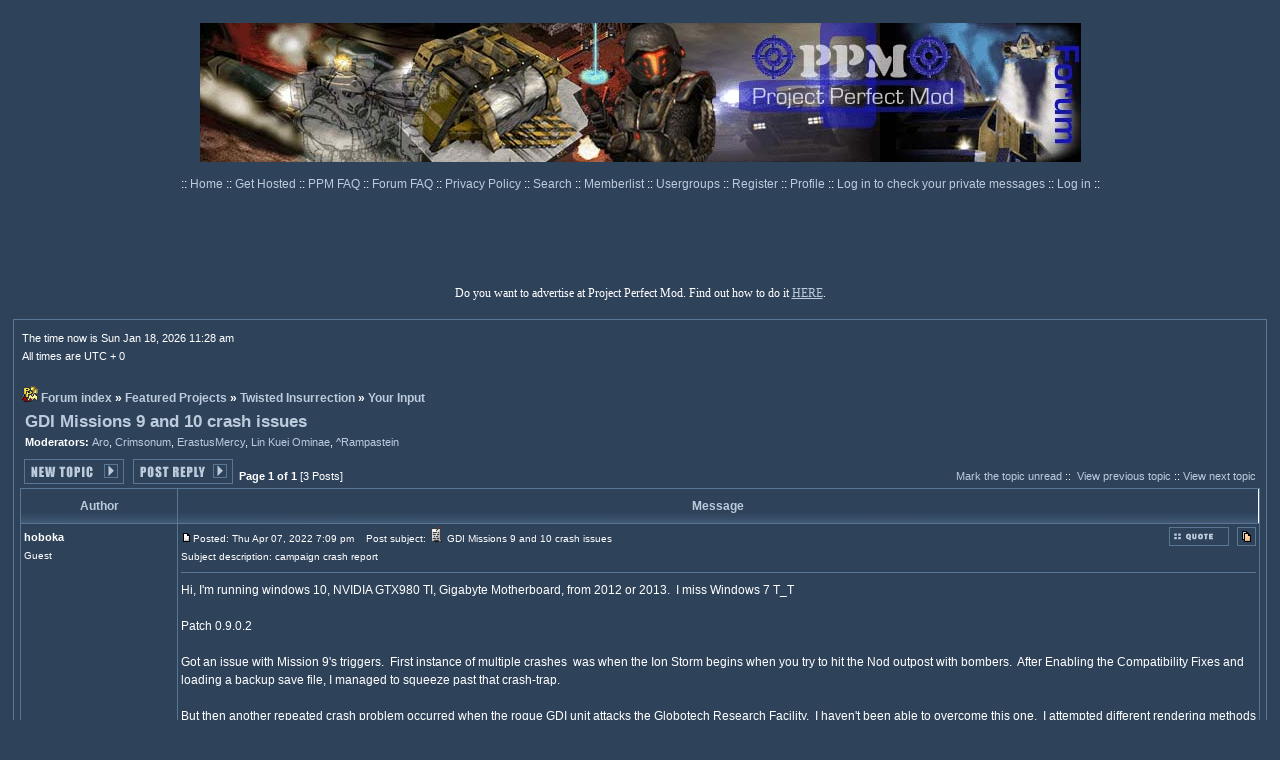

--- FILE ---
content_type: text/html; charset=UTF-8
request_url: https://ppmforums.com/topic-65235/gdi-missions-9-and-10-crash-issues/
body_size: 18074
content:
<!DOCTYPE html>
<html xmlns="http://www.w3.org/1999/xhtml" lang="en">
<head>
<meta charset="utf-8">
<meta name="viewport" content="width=device-width, initial-scale=1.0">
<base href="/">
<meta name="description" content="Hi, I'm running windows 10, NVIDIA GTX980 TI, Gigabyte Motherboard, from 2012 or 2013. &nbsp;I miss Windows 7 T_T...">
<meta property="og:title" content="GDI Missions 9 and 10 crash issues">
<meta property="og:type" content="object">
<meta property="og:url" content="https://ppmforums.com/topic-65235/gdi-missions-9-and-10-crash-issues/?postorder=asc">
<meta property="og:description" content="Hi, I'm running windows 10, NVIDIA GTX980 TI, Gigabyte Motherboard, from 2012 or 2013. &nbsp;I miss Windows 7 T_T...">
<meta property="og:site_name" content="Project Perfect Mod">
<meta property="og:locale" content="en_US">
<link rel="canonical" href="https://ppmforums.com/topic-65235/gdi-missions-9-and-10-crash-issues/">

<meta name="robots" content="index, follow" /> 
<meta name="REVISIT-AFTER" content="1 DAYS" />
<link rel="home" href="./index.php" title="Project Perfect Mod Forum Index">
<link rel="search" href="./search.php" title="Search">
<link rel="help" href="./faq.php" title="FAQ">
<link rel="prev" href="topic-65235/gdi-missions-9-and-10-crash-issues/?view=previous" title="View previous topic">
<link rel="next" href="topic-65235/gdi-missions-9-and-10-crash-issues/?view=next" title="View next topic">
<link rel="up" href="forum-746/your-input/" title="Your Input">
<link rel="SHORTCUT ICON" href="./images/favicon.ico">
<title>GDI Missions 9 and 10 crash issues | Project Perfect Mod</title>
<link rel="stylesheet" href="templates/subSilver/digitaltwilight.css" type="text/css">
<script>
function toggleT(_w,_h) 
{ 
if(document.getElementById) 
{ //This for Mozilla 
if (_h=='s') eval("document.getElementById(_w).style.visibility='visible';"); 
if (_h=='h') eval("document.getElementById(_w).style.visibility='hidden';"); 
} 
if (document.all) 
{ // is IE 
if (_h=='s') eval("document.all."+_w+".style.visibility='visible';"); 
if (_h=='h') eval("document.all."+_w+".style.visibility='hidden';"); 
} 
else 
{ // is NS? 
if (_h=='s') eval("document.layers['"+_w+"'].visibility='show';"); 
if (_h=='h') eval("document.layers['"+_w+"'].visibility='hide';"); 
} 
}

function initiateCommunication(message)
{
// sync PPM site and forums cookies.
	  
}

function replaceLocalAds()
{
var myads = document.getElementById("forum_ads");
if  (myads)
{
if (myads.offsetHeight == 0)
{
myads.innerHTML = "\x3Ca href=\"https:\x2F\x2Fwww.ppmsite.com\x2Fdonate\x2F\" target=\"blank\"\x3E\x3Cimg src=\"templates\x2FsubSilver\x2Fdtimages\x2FDonate.png\"  \x2F\x3E\x3C\x2Fa\x3E";
//myads.innerHTML = myads.innerHTML + "\nheight = " + myads.offsetHeight;
}
}
}

function loadMyPage()
{
//window.setTimeout(replaceLocalAds(), 7000);
window.setTimeout(initiateCommunication(document.cookie), 1000);	
}

function doSpoiler(event)
{
var element = event.currentTarget;
element = element.parentElement;	
var spoilers = element.getElementsByClassName("spoiler");
if (spoilers.length > 0)
{
var display = spoilers[0].style.display;
if ((display == 'none') || (display == ''))
{
display = 'block';
}
else
{
display = 'none';
}
for (i = 0; i < spoilers.length; i++)
{
spoilers[i].style.display = display;
}
}
}

function autocomplete(text_field, autocomplete_array) 
{
/*the autocomplete function takes two arguments,
the text field element and an array of possible autocompleted values:*/
var currentFocus;

/*execute a function when someone writes in the text field:*/
text_field.addEventListener("input", function(e) 
{
var a, b, i, val = this.value;
/*close any already open lists of autocompleted values*/
closeAllLists();
if (!val) 
{ 
return false;
}
currentFocus = -1;
/*create a DIV element that will contain the items (values):*/
a = document.createElement("DIV");
a.setAttribute("id", this.id + "autocomplete-list");
a.setAttribute("class", "autocomplete-items");
/*append the DIV element as a child of the autocomplete container:*/
this.parentNode.appendChild(a);
/*for each item in the array...*/
for (i = 0; i < autocomplete_array.length; i++) 
{
/*check if the item starts with the same letters as the text field value:*/
if (autocomplete_array[i].substr(0, val.length).toUpperCase() == val.toUpperCase()) 
{
/*create a DIV element for each matching element:*/
b = document.createElement("DIV");
/*make the matching letters bold:*/
b.innerHTML = "<strong>" + autocomplete_array[i].substr(0, val.length) + "</strong>";
b.innerHTML += autocomplete_array[i].substr(val.length);
/*insert a input field that will hold the current array item's value:*/
b.innerHTML += "<input type='hidden' value='" + autocomplete_array[i] + "'>";
/*execute a function when someone clicks on the item value (DIV element):*/
b.addEventListener("click", function(e) {
/*insert the value for the autocomplete text field:*/
text_field.value = this.getElementsByTagName("input")[0].value;
/*close the list of autocompleted values,
(or any other open lists of autocompleted values:*/
closeAllLists();
});
a.appendChild(b);
}
}
});

/*execute a function presses a key on the keyboard:*/
text_field.addEventListener("keydown", function(e) 
{
var x = document.getElementById(this.id + "autocomplete-list");
if (x) x = x.getElementsByTagName("div");
if (e.keyCode == 40) 
{
/*If the arrow DOWN key is pressed,
increase the currentFocus variable:*/
currentFocus++;
/*and and make the current item more visible:*/
addActive(x);
} 
else if (e.keyCode == 38) 
{ //up
/*If the arrow UP key is pressed,
decrease the currentFocus variable:*/
currentFocus--;
/*and and make the current item more visible:*/
addActive(x);
} 
else if (e.keyCode == 13) 
{
/*If the ENTER key is pressed, prevent the form from being submitted,*/
e.preventDefault();
if (currentFocus > -1) 
{
/*and simulate a click on the "active" item:*/
if (x) 
x[currentFocus].click();
}
}
});

function addActive(x) 
{
/*a function to classify an item as "active":*/
if (!x) 
return false;
/*start by removing the "active" class on all items:*/
removeActive(x);
if (currentFocus >= x.length) 
currentFocus = 0;
if (currentFocus < 0) 
currentFocus = (x.length - 1);
/*add class "autocomplete-active":*/
x[currentFocus].classList.add("autocomplete-active");
}

function removeActive(x) 
{
/*a function to remove the "active" class from all autocomplete items:*/
for (var i = 0; i < x.length; i++) 
{
x[i].classList.remove("autocomplete-active");
}
}

function closeAllLists(elmnt) 
{
/*close all autocomplete lists in the document,
except the one passed as an argument:*/
var x = document.getElementsByClassName("autocomplete-items");
for (var i = 0; i < x.length; i++) 
{
if (elmnt != x[i] && elmnt != text_field) 
{
x[i].parentNode.removeChild(x[i]);
}
}
}

/*execute a function when someone clicks in the document:*/
document.addEventListener("click", function (e) 
{
closeAllLists(e.target);
});
} 

</script>
</head>
<body onload="loadMyPage();">


<!-- Google tag (gtag.js) --><script async src="https://www.googletagmanager.com/gtag/js?id=G-KD2C316EMS"></script>
<script>
window.dataLayer = window.dataLayer || [];
function gtag(){dataLayer.push(arguments);}
gtag('js', new Date());

gtag('config', 'G-KD2C316EMS');
</script>
<table class="bodyline" cellspacing="0" cellpadding="5" style="border: 0px; max-width: 765px; width: 100%; margin: 0 auto;"> 
<tr> 
<td style="height: 85px;">
<br>
<a href="index.php"><img src="././templates/subSilver/dtimages/logo.jpg" style="border: 0px;" alt="Project Perfect Mod Forums" title="Project Perfect Mod Forums"></a>
</td>
</tr>
</table>







<table cellspacing="0" cellpadding="0" style="border: 0px; max-width: 765px; margin: 0 auto;">
<tr>
<td style="height: 25px; text-align: center; vertical-align: middle; white-space: nowrap;"><span class="mainmenu">:: <a href="https://www.ppmsite.com/" class="mainmenu" rel="nofollow">Home </a>:: <a href="https://www.ppmsite.com/hosting/" class="mainmenu" rel="nofollow">Get Hosted </a>:: <a href="https://www.ppmsite.com/ppmfaq/" class="mainmenu" rel="nofollow">PPM FAQ </a>:: <a href="faq.php" class="mainmenu" rel="nofollow">Forum FAQ </a>:: <a href="https://www.ppmsite.com/privacy/" class="mainmenu" rel="nofollow">Privacy Policy </a>:: <a href="search.php" class="mainmenu" rel="nofollow">Search </a>:: <a href="memberlist.php" class="mainmenu">Memberlist </a>:: <a href="groupcp.php" class="mainmenu">Usergroups </a>
:: <a href="profile.php?mode=register" class="mainmenu" rel="nofollow">Register </a>
:: <a href="profile.php?mode=editprofile" class="mainmenu">Profile </a>:: <a href="privmsg.php?folder=inbox" class="mainmenu" rel="nofollow">Log in to check your private messages </a>:: <a href="login.php" class="mainmenu" rel="nofollow">Log in</a> ::</span>
</td>
</tr>
</table>

	  
<div id="top_ads_box" style="width: 100%; box-sizing: border-box; padding: 0px;"><br><div id="forum_ads" style="margin: 0 auto; width: 100%; height: 90px;">
	  
</div></div>
<div class="mainmenu_centralized">Do you want to advertise at Project Perfect Mod. Find out how to do it <a href="https://www.ppmsite.com/advertiseatppm/" target="_blank" rel="nofollow">HERE</a>.</div>
<br>
<table cellspacing="0" cellpadding="6" style="border: 0px; width: 98%; margin: 0 auto;"> 
<tr> 
<td class="bodyline">



<table cellspacing="0" cellpadding="2" style="border: 0px; width: 100%; margin: 0 auto;">
<tr> 
<td style="text-align: left; vertical-align: bottom;"><span class="gensmall">

The time now is Sun Jan 18, 2026 11:28 am<br>
All times are UTC + 0
</span></td>
</tr>
</table>

<br class="nav">

<table cellspacing="0" cellpadding="2" style="border: 0px; width: 100%; margin: 0 auto;">
<tr> 
<td style="text-align: left; width: 100%; vertical-align: bottom;"><span class="nav"><nav>
<img src="./images/favicon.gif" style="border: 0px;" class="absbottom" alt="">&nbsp;<a href="/" title="Project Perfect Mod" class="nav">Forum index</a> &raquo;&nbsp;<a href="forum-312/featured-projects/" title="" class="nav">Featured Projects</a> &raquo;&nbsp;<a href="forum-466/twisted-insurrection/" title=" Twisted Insurrection is a stand alone modification of Tiberian Sun, meaning you don't need to own Tiberian Sun to play. The mod features a completely new in-depth story-line which puts you in an alternate timeline where the Brotherhood of Nod were victorious during the first Tiberian War rather than GDI; After the Brotherhood used the Ion Cannon to destroy an irreplaceable monumental structure, the Global Defense initiative lost all UN support leaving them in total disarray. Do you have what it takes to drag the crippled GDI out of ruin? Or will you crush all who oppose Kane and the Inner Circle? The choice is yours, Commander. [ModDB Profile] and [Facebook Page]" class="nav">Twisted Insurrection</a> &raquo;&nbsp;<a href="forum-746/your-input/" title="This is the forum to share your thoughts on Twisted Insurrection, ask any questions you have about the mod, to report any bugs and or errors you come across and to give every bit of feedback that you feel is necessary. Don't hesitate to tell us exactly what you think or to make any suggestions, we appreciate all feedback! Remember to post Internal Errors in the correct topic and not in a new thread." class="nav">Your Input</a></nav></span></td>
</tr>
</table>


<table cellpadding="4" cellspacing="1" style="border: 0px; width: 100%;">
<tr> 
<td><span class="maintitle">
<a class="maintitle" href="topic-65235/gdi-missions-9-and-10-crash-issues/?postorder=asc">GDI Missions 9 and 10 crash issues</a>
</span><span class="gensmall"><br>
<b>Moderators:&nbsp;</b><a href="user-2983/aro/" rel="nofollow" title="View user's profile" class="gensmall">Aro</a>, <a href="user-1856/crimsonum/" rel="nofollow" title="View user's profile" class="gensmall">Crimsonum</a>, <a href="user-4157/erastusmercy/" rel="nofollow" title="View user's profile" class="gensmall">ErastusMercy</a>, <a href="user-2897/lin-kuei-ominae/" rel="nofollow" title="View user's profile" class="gensmall">Lin Kuei Ominae</a>, <a href="user-4886/rampastein/" rel="nofollow" title="View user's profile" class="gensmall">^Rampastein</a>		
</span></td>
</tr>
</table>

<table cellspacing="2" cellpadding="2" style="border: 0px; width: 100%;">
<tr>
<td style="text-align: left; vertical-align: bottom; white-space: nowrap;"><span class="nav">
<a href="posting.php?mode=newtopic&amp;f=746" rel="nofollow"><img src="./templates/subSilver/dtimages/lang_english/post.gif" alt="Post new topic" style="vertical-align: middle;"></a>&nbsp;&nbsp;&nbsp;<a href="posting.php?mode=reply&amp;t=65235" rel="nofollow"><img src="./templates/subSilver/dtimages/lang_english/reply.gif" alt="Reply to topic" style="vertical-align: middle;"></a>
</span></td>
<td style="width: 100%; vertical-align: bottom;"><span class="gensmall">
<b>Page 1 of 1</b>&nbsp;[3 Posts]
</span></td>
<td style="text-align: right; vertical-align: bottom; white-space: nowrap;"><span class="gensmall">
<a href="topic-65235/gdi-missions-9-and-10-crash-issues/?unmark=topic" rel="nofollow" class="gensmall">Mark the topic unread</a>&nbsp;::&nbsp;
<a href="topic-65235/gdi-missions-9-and-10-crash-issues/?view=previous" class="gensmall">View previous topic</a> :: <a href="topic-65235/gdi-missions-9-and-10-crash-issues/?view=next" class="gensmall">View next topic</a><br>

</span></td>
</tr>
</table>

<table class="forumline" cellspacing="1" cellpadding="3" style="border: 0px; width: 100%;">

<tr>
<th class="thCornerL" style="width: 150px; white-space: nowrap;">Author</th>
<th class="thCornerR" style="white-space: nowrap;">Message</th>
</tr>
<div id="post_611041">
<tr> 
<td class="row1" style="min-width: 150px; text-align: left; vertical-align: top;"><span class="name">
<a name="611041" rel="nofollow"></a><b>hoboka</b>
</span><br><span class="postdetails">
Guest<br><br><br><br>
</span><br></td>
<td class="row1" style="width: 100%; height: 28px; vertical-align: top;">
<table cellspacing="0" cellpadding="0" style="border: 0px; width: 100%;">
<tr>
<td style="width: 100%;"><a href="post-611041/gdi-missions-9-and-10-crash-issues/#611041" rel="nofollow"><img src="./templates/subSilver/dtimages/icon_minipost.gif" style="width: 12px; height: 9px;" alt="Post" title="Post"></a><span class="postdetails">Posted: Thu Apr 07, 2022 7:09 pm<span class="gen">&nbsp;</span>&nbsp; &nbsp;Post subject:
<img src="./images/icons/icon1.gif" title="Note" class="absbottom">&nbsp;GDI Missions 9 and 10 crash issues
<br>Subject description: campaign crash report</span></td>
<td style="vertical-align: top; white-space: nowrap;"><a href="posting.php?mode=quote&amp;p=611041" rel="nofollow"><img src="./templates/subSilver/dtimages/lang_english/icon_quote.gif" alt="Reply with quote" title="Reply with quote" /></a>      &nbsp;<a href="post-611041/gdi-missions-9-and-10-crash-issues/?unmark=post" rel="nofollow" class="gensmall"><img src="././templates/subSilver/dtimages/icon_unmark_read.gif" alt="Mark this post and the followings unread" title="Mark this post and the followings unread"></a></td>
</tr>
<tr> 
<td colspan="2"><hr></td>
</tr>
<tr>
<td colspan="2"><span class="postbody"><form action="" method='post' name='postid'>
<div id="e" style="VISIBILITY: hidden; POSITION: absolute">
<input type="hidden" name="mode" value="editpost">
<input type="hidden" name="t" value="">
<input type="hidden" name="subject" value="">
<input type="hidden" name="sub_title" value="">
<input type="hidden" name="keywords" value="">
<input type="hidden" name="message" value="">
<table cellpadding="10" cellspacing="1" class="gensmall" style="border: 0px; width: 40%;">
<tr>
<td class="row2" style="vertical-align: top; width: 40%;"><span class="gensmall">
<div style="margin: 0 auto;"><b>QUICK_EDIT</b></div>
<textarea name="message" rows="4" cols="100%" wrap="virtual" tabindex="3" class="post2"></textarea><br>
<div style="margin: 0 auto;"><input type="checkbox" name="attach_sig" >Attach signature (signatures can be changed in profile)
<input type="submit" name="post" class="mainoption" value="Edit post">
<input name="r2" type="radio" checked value="" onClick="toggleT('e','h')">close</div></span></td>
</tr>
</table>
</div>
</form><article>Hi, I'm running windows 10, NVIDIA GTX980 TI, Gigabyte Motherboard, from 2012 or 2013. &nbsp;I miss Windows 7 T_T
<br />

<br />
Patch 0.9.0.2
<br />

<br />
Got an issue with Mission 9's triggers. &nbsp;First instance of multiple crashes &nbsp;was when the Ion Storm begins when you try to hit the Nod outpost with bombers. &nbsp;After Enabling the Compatibility Fixes and loading a backup save file, I managed to squeeze past that crash-trap.
<br />

<br />
But then another repeated crash problem occurred when the rogue GDI unit attacks the Globotech Research Facility. &nbsp;I haven't been able to overcome this one. &nbsp;I attempted different rendering methods like TS-Draw, C&amp;C-Draw, DDrawCompat and Dxwind...gave up trying other options after that lol. &nbsp;And also activated Backbuffer in Video Memory. &nbsp;No dice. &nbsp;
<br />

<br />
I suspect that I might have to start the mission from the very start, but I'm afraid of hitting the trigger-crash at the Ion-Storm segment again.
<br />

<br />
For Mission 10, I crashed multiple times when Loading a Save I made at the very start - but it was a Save file that had carried over from my Windows 7 Machine. I had a Hard-drive failure you see, but managed to rescue some of my files, including my Twisted Insurrection Folder and Save Files within. &nbsp;I was unable to Restart Mission 10 and begin a new save file, as it was an insta-crash from then on. &nbsp;
<br />

<br />
Also, back when I had my Win7 HD, I encountered consistent crashes on NOD mission &quot;Compulsions&quot; (the one where you need to Enter Kane's Temple). &nbsp;It was the Western GDI base. &nbsp;Whenever my units entered that base, it would Crash almost 30 seconds to a Minute in. &nbsp;And this was on my Windows 7 setup...dunno if I could replicate this error on my Win10 setup. &nbsp;
<br />

<br />
Anyways, I would greatly appreciate it if you guys could look into it, TI Team! &nbsp;All the best <img src="images/smiles/icon_biggrin.gif" alt="Very Happy" /></article></span><span class="gensmall"></span><br><span class="gensmall" style="VISIBILITY: hidden; POSITION: absolute"> <input name="r2" type="radio"  value="" onClick="toggleT('e','s')"><b>QUICK_EDIT</b></span></td>
</tr>
</table></td>
</tr>
<tr>
<td class="row1" style="width: 150px; text-align: left; vertical-align: middle;"><span class="nav">
<a href="#top" class="nav">Back to top</a>
</span></td>
<td class="row1" style="width: 100%; height: 28px; vertical-align: bottom; white-space: nowrap;">
<table cellspacing="0" cellpadding="0" style="height: 18px; border: 0px; width: 18px;">
<tr>
<td style="vertical-align: middle; white-space: nowrap;">          <script language="JavaScript" type="text/javascript">
<!-- 

if ( navigator.userAgent.toLowerCase().indexOf('mozilla') != -1 && navigator.userAgent.indexOf('5.') == -1 && navigator.userAgent.indexOf('6.') == -1 )
document.write(' ');
else
document.write('</td><td>&nbsp;</td><td valign="top" nowrap="nowrap"><div style="position:relative"><div style="position:absolute"></div><div style="position:absolute;left:3px;top:-1px"></div></div>');

//--></script><noscript></noscript></td>
</tr></table>
</td>
</tr>
<tr> 
<td class="spaceRow" colspan="2" style="height: 1px;"><img src="././templates/subSilver/dtimages/spacer.gif" alt="" style="width: 1px; height: 1px;"></td>
</tr>
</div>
<div id="post_611042">
<tr> 
<td class="row2" style="min-width: 150px; text-align: left; vertical-align: top;"><span class="name">
<a name="611042" rel="nofollow"></a><b>hoboka</b>
</span><br><span class="postdetails">
Guest<br><br><br><br>
</span><br></td>
<td class="row2" style="width: 100%; height: 28px; vertical-align: top;">
<table cellspacing="0" cellpadding="0" style="border: 0px; width: 100%;">
<tr>
<td style="width: 100%;"><a href="post-611042/gdi-missions-9-and-10-crash-issues/#611042" rel="nofollow"><img src="./templates/subSilver/dtimages/icon_minipost.gif" style="width: 12px; height: 9px;" alt="Post" title="Post"></a><span class="postdetails">Posted: Thu Apr 07, 2022 7:51 pm<span class="gen">&nbsp;</span>&nbsp; &nbsp;Post subject:

</span></td>
<td style="vertical-align: top; white-space: nowrap;"><a href="posting.php?mode=quote&amp;p=611042" rel="nofollow"><img src="./templates/subSilver/dtimages/lang_english/icon_quote.gif" alt="Reply with quote" title="Reply with quote" /></a>      &nbsp;<a href="post-611042/gdi-missions-9-and-10-crash-issues/?unmark=post" rel="nofollow" class="gensmall"><img src="././templates/subSilver/dtimages/icon_unmark_read.gif" alt="Mark this post and the followings unread" title="Mark this post and the followings unread"></a></td>
</tr>
<tr> 
<td colspan="2"><hr></td>
</tr>
<tr>
<td colspan="2"><span class="postbody"><form action="" method='post' name='postid'>
<div id="e" style="VISIBILITY: hidden; POSITION: absolute">
<input type="hidden" name="mode" value="editpost">
<input type="hidden" name="t" value="">
<input type="hidden" name="subject" value="">
<input type="hidden" name="sub_title" value="">
<input type="hidden" name="keywords" value="">
<input type="hidden" name="message" value="">
<table cellpadding="10" cellspacing="1" class="gensmall" style="border: 0px; width: 40%;">
<tr>
<td class="row2" style="vertical-align: top; width: 40%;"><span class="gensmall">
<div style="margin: 0 auto;"><b>QUICK_EDIT</b></div>
<textarea name="message" rows="4" cols="100%" wrap="virtual" tabindex="3" class="post2"></textarea><br>
<div style="margin: 0 auto;"><input type="checkbox" name="attach_sig" >Attach signature (signatures can be changed in profile)
<input type="submit" name="post" class="mainoption" value="Edit post">
<input name="r2" type="radio" checked value="" onClick="toggleT('e','h')">close</div></span></td>
</tr>
</table>
</div>
</form><article>OH also, I forgot to mention that my In-Game Resolution is 1280x800. &nbsp;Is this a bad resolution that is prone to glitches?? &nbsp;I don't really like downscaling to 1920, b/c things start looking a bit toooo small. &nbsp;X_X
<br />

<br />
And thank god for Individual Missions. &nbsp;So I was able to test NOD 14 &quot;Compulsions&quot;. &nbsp;And I was able to replicate the crash!
<br />
(side note: I had wrote over my Nod Campaign file...so this was from a fresh Mission Load.)
<br />

<br />
Basically, you go into the Western GDI base and move to the Construction Yard's location. &nbsp;I do not know if you need to blow up the Conyard first to trigger it. &nbsp;But this crash is consistent to the problems I was facing back when my PC desktop was a Win7 machine...just a month ago.</article></span><span class="gensmall"></span><br><span class="gensmall" style="VISIBILITY: hidden; POSITION: absolute"> <input name="r2" type="radio"  value="" onClick="toggleT('e','s')"><b>QUICK_EDIT</b></span></td>
</tr>
</table></td>
</tr>
<tr>
<td class="row2" style="width: 150px; text-align: left; vertical-align: middle;"><span class="nav">
<a href="#top" class="nav">Back to top</a>
</span></td>
<td class="row2" style="width: 100%; height: 28px; vertical-align: bottom; white-space: nowrap;">
<table cellspacing="0" cellpadding="0" style="height: 18px; border: 0px; width: 18px;">
<tr>
<td style="vertical-align: middle; white-space: nowrap;">          <script language="JavaScript" type="text/javascript">
<!-- 

if ( navigator.userAgent.toLowerCase().indexOf('mozilla') != -1 && navigator.userAgent.indexOf('5.') == -1 && navigator.userAgent.indexOf('6.') == -1 )
document.write(' ');
else
document.write('</td><td>&nbsp;</td><td valign="top" nowrap="nowrap"><div style="position:relative"><div style="position:absolute"></div><div style="position:absolute;left:3px;top:-1px"></div></div>');

//--></script><noscript></noscript></td>
</tr></table>
</td>
</tr>
<tr> 
<td class="spaceRow" colspan="2" style="height: 1px;"><img src="././templates/subSilver/dtimages/spacer.gif" alt="" style="width: 1px; height: 1px;"></td>
</tr>
</div>
<div id="post_611043">
<tr> 
<td class="row1" style="min-width: 150px; text-align: left; vertical-align: top;"><span class="name">
<a name="611043" rel="nofollow"></a><b>hoboka</b>
</span><br><span class="postdetails">
Guest<br><br><br><br>
</span><br></td>
<td class="row1" style="width: 100%; height: 28px; vertical-align: top;">
<table cellspacing="0" cellpadding="0" style="border: 0px; width: 100%;">
<tr>
<td style="width: 100%;"><a href="post-611043/gdi-missions-9-and-10-crash-issues/#611043" rel="nofollow"><img src="./templates/subSilver/dtimages/icon_minipost.gif" style="width: 12px; height: 9px;" alt="Post" title="Post"></a><span class="postdetails">Posted: Thu Apr 07, 2022 7:54 pm<span class="gen">&nbsp;</span>&nbsp; &nbsp;Post subject:

</span></td>
<td style="vertical-align: top; white-space: nowrap;"><a href="posting.php?mode=quote&amp;p=611043" rel="nofollow"><img src="./templates/subSilver/dtimages/lang_english/icon_quote.gif" alt="Reply with quote" title="Reply with quote" /></a>      &nbsp;<a href="post-611043/gdi-missions-9-and-10-crash-issues/?unmark=post" rel="nofollow" class="gensmall"><img src="././templates/subSilver/dtimages/icon_unmark_read.gif" alt="Mark this post and the followings unread" title="Mark this post and the followings unread"></a></td>
</tr>
<tr> 
<td colspan="2"><hr></td>
</tr>
<tr>
<td colspan="2"><span class="postbody"><form action="" method='post' name='postid'>
<div id="e" style="VISIBILITY: hidden; POSITION: absolute">
<input type="hidden" name="mode" value="editpost">
<input type="hidden" name="t" value="">
<input type="hidden" name="subject" value="">
<input type="hidden" name="sub_title" value="">
<input type="hidden" name="keywords" value="">
<input type="hidden" name="message" value="">
<table cellpadding="10" cellspacing="1" class="gensmall" style="border: 0px; width: 40%;">
<tr>
<td class="row2" style="vertical-align: top; width: 40%;"><span class="gensmall">
<div style="margin: 0 auto;"><b>QUICK_EDIT</b></div>
<textarea name="message" rows="4" cols="100%" wrap="virtual" tabindex="3" class="post2"></textarea><br>
<div style="margin: 0 auto;"><input type="checkbox" name="attach_sig" >Attach signature (signatures can be changed in profile)
<input type="submit" name="post" class="mainoption" value="Edit post">
<input name="r2" type="radio" checked value="" onClick="toggleT('e','h')">close</div></span></td>
</tr>
</table>
</div>
</form><article>CRAP: I mislabeled my Graphics Card...
<br />
It's a GTX980, not TI. &nbsp;Sorry!</article></span><span class="gensmall"></span><br><span class="gensmall" style="VISIBILITY: hidden; POSITION: absolute"> <input name="r2" type="radio"  value="" onClick="toggleT('e','s')"><b>QUICK_EDIT</b></span></td>
</tr>
</table></td>
</tr>
<tr>
<td class="row1" style="width: 150px; text-align: left; vertical-align: middle;"><span class="nav">
<a href="#top" class="nav">Back to top</a>
</span></td>
<td class="row1" style="width: 100%; height: 28px; vertical-align: bottom; white-space: nowrap;">
<table cellspacing="0" cellpadding="0" style="height: 18px; border: 0px; width: 18px;">
<tr>
<td style="vertical-align: middle; white-space: nowrap;">          <script language="JavaScript" type="text/javascript">
<!-- 

if ( navigator.userAgent.toLowerCase().indexOf('mozilla') != -1 && navigator.userAgent.indexOf('5.') == -1 && navigator.userAgent.indexOf('6.') == -1 )
document.write(' ');
else
document.write('</td><td>&nbsp;</td><td valign="top" nowrap="nowrap"><div style="position:relative"><div style="position:absolute"></div><div style="position:absolute;left:3px;top:-1px"></div></div>');

//--></script><noscript></noscript></td>
</tr></table>
</td>
</tr>
<tr> 
<td class="spaceRow" colspan="2" style="height: 1px;"><img src="././templates/subSilver/dtimages/spacer.gif" alt="" style="width: 1px; height: 1px;"></td>
</tr>
</div>

<tr style="text-align: center;"> 
<td class="catBottom" colspan="2" style="height: 28px;"><table cellspacing="0" cellpadding="0" style="border: 0px; margin: 0 auto;">
<tr>
<td style="text-align: center;"><form method="post" action="topic-65235/gdi-missions-9-and-10-crash-issues/"><span class="gensmall">Display posts from previous: <select name="postdays"><option value="0" selected="selected">All Posts</option><option value="1">1 Day</option><option value="7">7 Days</option><option value="14">2 Weeks</option><option value="30">1 Month</option><option value="90">3 Months</option><option value="180">6 Months</option><option value="364">1 Year</option></select>&nbsp;<select name="postorder"><option value="asc" selected="selected">Oldest First</option><option value="desc">Newest First</option></select>&nbsp;<input type="submit" value="Go" class="liteoption" name="submit" /></span></form></td>
</tr>
</table></td>
</tr>
</table>

<table cellspacing="2" cellpadding="2" style="border: 0px; width: 100%;">
<tr>
<td style="text-align: left; vertical-align: top; white-space: nowrap;"><span class="nav">
<a href="posting.php?mode=newtopic&amp;f=746" rel="nofollow"><img src="./templates/subSilver/dtimages/lang_english/post.gif" alt="Post new topic" style="vertical-align: middle;"></a>&nbsp;&nbsp;&nbsp;<a href="posting.php?mode=reply&amp;t=65235"><img src="./templates/subSilver/dtimages/lang_english/reply.gif" alt="Reply to topic" style="vertical-align: middle;" /></a>
</span></td>
<td style="width: 100%; vertical-align: top;"><span class="gensmall">
<b>Page 1 of 1</b>&nbsp;[3 Posts]
</span></td>
<td style="text-align: right; vertical-align: top; white-space: nowrap;"><span class="gensmall">
<a href="topic-65235/gdi-missions-9-and-10-crash-issues/?unmark=topic" rel="nofollow" class="gensmall">Mark the topic unread</a>&nbsp;::&nbsp;
<a href="topic-65235/gdi-missions-9-and-10-crash-issues/?view=previous" class="gensmall">View previous topic</a> :: <a href="topic-65235/gdi-missions-9-and-10-crash-issues/?view=next" class="gensmall">View next topic</a><br>

</span></td>
</tr>
</table>

<table cellspacing="0" cellpadding="2" style="border: 0px; width: 100%; margin: 0 auto;">
<tr> 
<td style="text-align: left; width: 100%; vertical-align: bottom;"><span class="nav"><nav>
<img src="./images/favicon.gif" style="border: 0px;" class="absbottom" alt="">&nbsp;<a href="/" title="Project Perfect Mod" class="nav">Forum index</a> &raquo;&nbsp;<a href="forum-312/featured-projects/" title="" class="nav">Featured Projects</a> &raquo;&nbsp;<a href="forum-466/twisted-insurrection/" title=" Twisted Insurrection is a stand alone modification of Tiberian Sun, meaning you don't need to own Tiberian Sun to play. The mod features a completely new in-depth story-line which puts you in an alternate timeline where the Brotherhood of Nod were victorious during the first Tiberian War rather than GDI; After the Brotherhood used the Ion Cannon to destroy an irreplaceable monumental structure, the Global Defense initiative lost all UN support leaving them in total disarray. Do you have what it takes to drag the crippled GDI out of ruin? Or will you crush all who oppose Kane and the Inner Circle? The choice is yours, Commander. [ModDB Profile] and [Facebook Page]" class="nav">Twisted Insurrection</a> &raquo;&nbsp;<a href="forum-746/your-input/" title="This is the forum to share your thoughts on Twisted Insurrection, ask any questions you have about the mod, to report any bugs and or errors you come across and to give every bit of feedback that you feel is necessary. Don't hesitate to tell us exactly what you think or to make any suggestions, we appreciate all feedback! Remember to post Internal Errors in the correct topic and not in a new thread." class="nav">Your Input</a></nav></span></td>
</tr>
</table>


<table cellspacing="2" style="border: 0px; width: 100%; margin: 0 auto;">
<tr> 
<td style="width: 40%; vertical-align: top; white-space: nowrap; text-align: left;"><span class="gensmall"></span></td>
<td style="text-align: right; vertical-align: top; white-space: nowrap; float: right;">
<form method="get" name="jumpbox" action="index.php" onSubmit="if(document.jumpbox.f.value < 0){return false;}"><table cellspacing="0" cellpadding="0" style="border: 0px;">
<tr> 
<td style="white-space: nowrap;"><span class="gensmall"><label for="f_jumpbox">Jump to</label>:&nbsp;<select id="f_jumpbox" name="f" onchange="if(this.options[this.selectedIndex].value >= 0){ forms['jumpbox'].submit() }"><option value="-2" selected="selected">Select a forum</option><option value="-1">-------------------</option><option value="0">Forum index</option><option value="432">|___Tiberian Sun Desolation</option><option value="-1"></option><option value="22">Museum</option><option value="434">&nbsp;&nbsp;&nbsp;&nbsp;|___GDI</option><option value="433">&nbsp;&nbsp;&nbsp;&nbsp;|___Nod</option><option value="436">&nbsp;&nbsp;&nbsp;&nbsp;|___Art</option><option value="437">&nbsp;&nbsp;&nbsp;&nbsp;|___Story</option><option value="-1">|&nbsp;&nbsp;&nbsp;</option><option value="308">|___PPM Zone</option><option value="42">|&nbsp;&nbsp;&nbsp;|___PPM News Network</option><option value="754">|&nbsp;&nbsp;&nbsp;|&nbsp;&nbsp;&nbsp;|___Submit Your News</option><option value="1097">|&nbsp;&nbsp;&nbsp;|&nbsp;&nbsp;&nbsp;|___Community News Radar</option><option value="21">|&nbsp;&nbsp;&nbsp;|&nbsp;&nbsp;&nbsp;|___Forum Announcements</option><option value="-1">|&nbsp;&nbsp;&nbsp;|&nbsp;&nbsp;&nbsp;</option><option value="1">|&nbsp;&nbsp;&nbsp;|___PPM Discussion Zone</option><option value="44">|&nbsp;&nbsp;&nbsp;&nbsp;&nbsp;&nbsp;&nbsp;|___Site Sections</option><option value="43">|&nbsp;&nbsp;&nbsp;&nbsp;&nbsp;&nbsp;&nbsp;|___Poll Booth</option><option value="-1">|&nbsp;&nbsp;&nbsp;</option><option value="309">|___Modding Central</option><option value="49">|&nbsp;&nbsp;&nbsp;|___Media Hut</option><option value="110">|&nbsp;&nbsp;&nbsp;|&nbsp;&nbsp;&nbsp;|___SHPs</option><option value="464">|&nbsp;&nbsp;&nbsp;|&nbsp;&nbsp;&nbsp;|&nbsp;&nbsp;&nbsp;|___Spotlighted SHPs</option><option value="-1">|&nbsp;&nbsp;&nbsp;|&nbsp;&nbsp;&nbsp;|&nbsp;&nbsp;&nbsp;</option><option value="111">|&nbsp;&nbsp;&nbsp;|&nbsp;&nbsp;&nbsp;|___Voxels</option><option value="371">|&nbsp;&nbsp;&nbsp;|&nbsp;&nbsp;&nbsp;|&nbsp;&nbsp;&nbsp;|___Spotlighted Voxels</option><option value="-1">|&nbsp;&nbsp;&nbsp;|&nbsp;&nbsp;&nbsp;|&nbsp;&nbsp;&nbsp;</option><option value="1096">|&nbsp;&nbsp;&nbsp;|&nbsp;&nbsp;&nbsp;|___High Quality 2D Art</option><option value="112">|&nbsp;&nbsp;&nbsp;|&nbsp;&nbsp;&nbsp;|___3D Models</option><option value="193">|&nbsp;&nbsp;&nbsp;|&nbsp;&nbsp;&nbsp;|___Sounds</option><option value="849">|&nbsp;&nbsp;&nbsp;|&nbsp;&nbsp;&nbsp;|___Tutorials</option><option value="-1">|&nbsp;&nbsp;&nbsp;|&nbsp;&nbsp;&nbsp;</option><option value="24">|&nbsp;&nbsp;&nbsp;|___Tiberian Sun Editing Forum</option><option value="574">|&nbsp;&nbsp;&nbsp;|&nbsp;&nbsp;&nbsp;|___Vinifera</option><option value="419">|&nbsp;&nbsp;&nbsp;|&nbsp;&nbsp;&nbsp;|___Extended Tiberian Sun</option><option value="264">|&nbsp;&nbsp;&nbsp;|&nbsp;&nbsp;&nbsp;|___Mapping Discussion</option><option value="30">|&nbsp;&nbsp;&nbsp;|&nbsp;&nbsp;&nbsp;|___Tutorials Factory</option><option value="892">|&nbsp;&nbsp;&nbsp;|&nbsp;&nbsp;&nbsp;|___Mapping Tutorials Factory</option><option value="58">|&nbsp;&nbsp;&nbsp;|&nbsp;&nbsp;&nbsp;|___Map Archive</option><option value="87">|&nbsp;&nbsp;&nbsp;|&nbsp;&nbsp;&nbsp;|___Links</option><option value="216">|&nbsp;&nbsp;&nbsp;|&nbsp;&nbsp;&nbsp;&nbsp;&nbsp;&nbsp;&nbsp;|___Command &amp; Conquer Files</option><option value="94">|&nbsp;&nbsp;&nbsp;|&nbsp;&nbsp;&nbsp;&nbsp;&nbsp;&nbsp;&nbsp;|___Planet CnC</option><option value="91">|&nbsp;&nbsp;&nbsp;|&nbsp;&nbsp;&nbsp;&nbsp;&nbsp;&nbsp;&nbsp;|___TibEd.Net</option><option value="88">|&nbsp;&nbsp;&nbsp;|&nbsp;&nbsp;&nbsp;&nbsp;&nbsp;&nbsp;&nbsp;|___TiberiumWeb.org</option><option value="90">|&nbsp;&nbsp;&nbsp;|&nbsp;&nbsp;&nbsp;&nbsp;&nbsp;&nbsp;&nbsp;|___XCC Homepage</option><option value="-1">|&nbsp;&nbsp;&nbsp;|&nbsp;&nbsp;&nbsp;</option><option value="26">|&nbsp;&nbsp;&nbsp;|___Red Alert 2 Editing Forum</option><option value="875">|&nbsp;&nbsp;&nbsp;|&nbsp;&nbsp;&nbsp;|___Ares (Unofficial Forum)</option><option value="265">|&nbsp;&nbsp;&nbsp;|&nbsp;&nbsp;&nbsp;|___Mapping Discussion</option><option value="27">|&nbsp;&nbsp;&nbsp;|&nbsp;&nbsp;&nbsp;|___Research Center</option><option value="31">|&nbsp;&nbsp;&nbsp;|&nbsp;&nbsp;&nbsp;|___Tutorials Vault</option><option value="140">|&nbsp;&nbsp;&nbsp;|&nbsp;&nbsp;&nbsp;|___Map Archive</option><option value="-1">|&nbsp;&nbsp;&nbsp;|&nbsp;&nbsp;&nbsp;</option><option value="104">|&nbsp;&nbsp;&nbsp;|___Generals Editing Forum</option><option value="266">|&nbsp;&nbsp;&nbsp;|&nbsp;&nbsp;&nbsp;|___Mapping Discussion</option><option value="153">|&nbsp;&nbsp;&nbsp;|&nbsp;&nbsp;&nbsp;|___Tutorials Warehouse</option><option value="643">|&nbsp;&nbsp;&nbsp;|&nbsp;&nbsp;&nbsp;|___Public W3D</option><option value="644">|&nbsp;&nbsp;&nbsp;|&nbsp;&nbsp;&nbsp;|___Public Cameos &amp; Textures</option><option value="141">|&nbsp;&nbsp;&nbsp;|&nbsp;&nbsp;&nbsp;|___Map Archive</option><option value="-1">|&nbsp;&nbsp;&nbsp;|&nbsp;&nbsp;&nbsp;</option><option value="358">|&nbsp;&nbsp;&nbsp;|___Command &amp; Conquer 3 Editing Forum</option><option value="359">|&nbsp;&nbsp;&nbsp;|&nbsp;&nbsp;&nbsp;|___Beta &amp; Development Research</option><option value="447">|&nbsp;&nbsp;&nbsp;|&nbsp;&nbsp;&nbsp;|___Mapping Discussion</option><option value="360">|&nbsp;&nbsp;&nbsp;|&nbsp;&nbsp;&nbsp;|___Blue Zone Tutorials</option><option value="465">|&nbsp;&nbsp;&nbsp;|&nbsp;&nbsp;&nbsp;|___Finished Mods &amp; Models Showcase</option><option value="448">|&nbsp;&nbsp;&nbsp;|&nbsp;&nbsp;&nbsp;|___Map Archive</option><option value="-1">|&nbsp;&nbsp;&nbsp;|&nbsp;&nbsp;&nbsp;</option><option value="564">|&nbsp;&nbsp;&nbsp;|___Red Alert 3 Editing Forum</option><option value="566">|&nbsp;&nbsp;&nbsp;|&nbsp;&nbsp;&nbsp;|___Mapping Discussion</option><option value="567">|&nbsp;&nbsp;&nbsp;|&nbsp;&nbsp;&nbsp;|___Red Army Tutorials</option><option value="874">|&nbsp;&nbsp;&nbsp;|&nbsp;&nbsp;&nbsp;|___Finished Mods &amp; Models Showcase</option><option value="568">|&nbsp;&nbsp;&nbsp;|&nbsp;&nbsp;&nbsp;|___Map Archive</option><option value="-1">|&nbsp;&nbsp;&nbsp;|&nbsp;&nbsp;&nbsp;</option><option value="929">|&nbsp;&nbsp;&nbsp;|___OpenRA Editing Forums</option><option value="1010">|&nbsp;&nbsp;&nbsp;|&nbsp;&nbsp;&nbsp;|___OpenRA News</option><option value="930">|&nbsp;&nbsp;&nbsp;|&nbsp;&nbsp;&nbsp;|___Mapping Discussion</option><option value="1051">|&nbsp;&nbsp;&nbsp;|&nbsp;&nbsp;&nbsp;|___Tutorial Database</option><option value="-1">|&nbsp;&nbsp;&nbsp;|&nbsp;&nbsp;&nbsp;</option><option value="1073">|&nbsp;&nbsp;&nbsp;|___C&amp;C: Remastered Collection Editing Forums</option><option value="1075">|&nbsp;&nbsp;&nbsp;|&nbsp;&nbsp;&nbsp;|___Mapping Discussion</option><option value="1076">|&nbsp;&nbsp;&nbsp;|&nbsp;&nbsp;&nbsp;|___Tutorials Uplink</option><option value="1093">|&nbsp;&nbsp;&nbsp;|&nbsp;&nbsp;&nbsp;|___Mods Archives</option><option value="1094">|&nbsp;&nbsp;&nbsp;|&nbsp;&nbsp;&nbsp;|&nbsp;&nbsp;&nbsp;|___Spotlighted Tiberian Dawn Mods</option><option value="1095">|&nbsp;&nbsp;&nbsp;|&nbsp;&nbsp;&nbsp;|&nbsp;&nbsp;&nbsp;|___Spotlighted Red Alert Mods</option><option value="-1">|&nbsp;&nbsp;&nbsp;|&nbsp;&nbsp;&nbsp;|&nbsp;&nbsp;&nbsp;</option><option value="1077">|&nbsp;&nbsp;&nbsp;|&nbsp;&nbsp;&nbsp;|___Maps Archives</option><option value="-1">|&nbsp;&nbsp;&nbsp;|&nbsp;&nbsp;&nbsp;</option><option value="665">|&nbsp;&nbsp;&nbsp;|___Other Games Modding</option><option value="647">|&nbsp;&nbsp;&nbsp;|&nbsp;&nbsp;&nbsp;|___Command &amp; Conquer 4 Mapping Discussion</option><option value="648">|&nbsp;&nbsp;&nbsp;|&nbsp;&nbsp;&nbsp;|&nbsp;&nbsp;&nbsp;|___Map Archive</option><option value="-1">|&nbsp;&nbsp;&nbsp;|&nbsp;&nbsp;&nbsp;|&nbsp;&nbsp;&nbsp;</option><option value="676">|&nbsp;&nbsp;&nbsp;|&nbsp;&nbsp;&nbsp;|___Starcraft I and II Mapping &amp; Editing Forum</option><option value="928">|&nbsp;&nbsp;&nbsp;|&nbsp;&nbsp;&nbsp;|&nbsp;&nbsp;&nbsp;|___Starcraft I Maps &amp; Mods Showcase</option><option value="678">|&nbsp;&nbsp;&nbsp;|&nbsp;&nbsp;&nbsp;|&nbsp;&nbsp;&nbsp;|___Starcraft II Mod &amp; Map Showcase</option><option value="-1">|&nbsp;&nbsp;&nbsp;|&nbsp;&nbsp;&nbsp;|&nbsp;&nbsp;&nbsp;</option><option value="679">|&nbsp;&nbsp;&nbsp;|&nbsp;&nbsp;&nbsp;|___Fallout 3 Editing Forum</option><option value="1067">|&nbsp;&nbsp;&nbsp;|&nbsp;&nbsp;&nbsp;|___C&amp;C: Rivals Editing Forums</option><option value="1068">|&nbsp;&nbsp;&nbsp;|&nbsp;&nbsp;&nbsp;&nbsp;&nbsp;&nbsp;&nbsp;|___Mapping Discussion</option><option value="1069">|&nbsp;&nbsp;&nbsp;|&nbsp;&nbsp;&nbsp;&nbsp;&nbsp;&nbsp;&nbsp;|___Philadelphia Tutorials Zone</option><option value="1070">|&nbsp;&nbsp;&nbsp;|&nbsp;&nbsp;&nbsp;&nbsp;&nbsp;&nbsp;&nbsp;|___Map Archive</option><option value="-1">|&nbsp;&nbsp;&nbsp;|&nbsp;&nbsp;&nbsp;</option><option value="1033">|&nbsp;&nbsp;&nbsp;|___Game Development and Programming Discussion</option><option value="70">|&nbsp;&nbsp;&nbsp;|___Public Project Announcements</option><option value="592">|&nbsp;&nbsp;&nbsp;&nbsp;&nbsp;&nbsp;&nbsp;|___Private Project Discussion</option><option value="-1">|&nbsp;&nbsp;&nbsp;</option><option value="310">|___Miscellaneous Forums</option><option value="18">|&nbsp;&nbsp;&nbsp;|___Fan Fiction</option><option value="56">|&nbsp;&nbsp;&nbsp;|&nbsp;&nbsp;&nbsp;|___PPM: Chain Story</option><option value="-1">|&nbsp;&nbsp;&nbsp;|&nbsp;&nbsp;&nbsp;</option><option value="15">|&nbsp;&nbsp;&nbsp;|___Game Chat</option><option value="52">|&nbsp;&nbsp;&nbsp;|&nbsp;&nbsp;&nbsp;|___Command &amp; Conquer Chat</option><option value="53">|&nbsp;&nbsp;&nbsp;|&nbsp;&nbsp;&nbsp;|___Warcraft Chat</option><option value="913">|&nbsp;&nbsp;&nbsp;|&nbsp;&nbsp;&nbsp;|___Starcraft Chat</option><option value="914">|&nbsp;&nbsp;&nbsp;|&nbsp;&nbsp;&nbsp;|___Diablo Chat</option><option value="915">|&nbsp;&nbsp;&nbsp;|&nbsp;&nbsp;&nbsp;|___Dune Chat</option><option value="916">|&nbsp;&nbsp;&nbsp;|&nbsp;&nbsp;&nbsp;|___Warhammer 40k: Dawn of War Chat</option><option value="917">|&nbsp;&nbsp;&nbsp;|&nbsp;&nbsp;&nbsp;|___Petroglyph Chat</option><option value="918">|&nbsp;&nbsp;&nbsp;|&nbsp;&nbsp;&nbsp;|___Halo Chat</option><option value="919">|&nbsp;&nbsp;&nbsp;|&nbsp;&nbsp;&nbsp;|___Minecraft Chat</option><option value="935">|&nbsp;&nbsp;&nbsp;|&nbsp;&nbsp;&nbsp;|___Doom Chat</option><option value="1071">|&nbsp;&nbsp;&nbsp;|&nbsp;&nbsp;&nbsp;|___Age of Empires and Age of Mythologies Chat</option><option value="1099">|&nbsp;&nbsp;&nbsp;|&nbsp;&nbsp;&nbsp;|___Tempest Rising Chat</option><option value="-1">|&nbsp;&nbsp;&nbsp;|&nbsp;&nbsp;&nbsp;</option><option value="36">|&nbsp;&nbsp;&nbsp;|___Offtopic Discussion Area</option><option value="263">|&nbsp;&nbsp;&nbsp;&nbsp;&nbsp;&nbsp;&nbsp;|___Miscellaneous Tutorials</option><option value="60">|&nbsp;&nbsp;&nbsp;&nbsp;&nbsp;&nbsp;&nbsp;|___Humour House</option><option value="3">|&nbsp;&nbsp;&nbsp;&nbsp;&nbsp;&nbsp;&nbsp;|___Crap Forum</option><option value="-1">|&nbsp;&nbsp;&nbsp;</option><option value="311">|___Featured Tools</option><option value="102">|&nbsp;&nbsp;&nbsp;|___Community Tools</option><option value="372">|&nbsp;&nbsp;&nbsp;|&nbsp;&nbsp;&nbsp;|___SHP Shell Extension</option><option value="373">|&nbsp;&nbsp;&nbsp;|&nbsp;&nbsp;&nbsp;|&nbsp;&nbsp;&nbsp;|___Bug Reporting.</option><option value="-1">|&nbsp;&nbsp;&nbsp;|&nbsp;&nbsp;&nbsp;|&nbsp;&nbsp;&nbsp;</option><option value="328">|&nbsp;&nbsp;&nbsp;|&nbsp;&nbsp;&nbsp;|___UPHPS Updater</option><option value="329">|&nbsp;&nbsp;&nbsp;|&nbsp;&nbsp;&nbsp;&nbsp;&nbsp;&nbsp;&nbsp;|___Bug Reporting</option><option value="331">|&nbsp;&nbsp;&nbsp;|&nbsp;&nbsp;&nbsp;&nbsp;&nbsp;&nbsp;&nbsp;|___Skins</option><option value="-1">|&nbsp;&nbsp;&nbsp;|&nbsp;&nbsp;&nbsp;</option><option value="121">|&nbsp;&nbsp;&nbsp;|___OS SHP Builder</option><option value="122">|&nbsp;&nbsp;&nbsp;|&nbsp;&nbsp;&nbsp;|___Support</option><option value="125">|&nbsp;&nbsp;&nbsp;|&nbsp;&nbsp;&nbsp;|___Bug Reporting</option><option value="123">|&nbsp;&nbsp;&nbsp;|&nbsp;&nbsp;&nbsp;|___Suggestions</option><option value="124">|&nbsp;&nbsp;&nbsp;|&nbsp;&nbsp;&nbsp;|___Documentation and Tutorials</option><option value="894">|&nbsp;&nbsp;&nbsp;|&nbsp;&nbsp;&nbsp;|___SVN Beta News Feeds</option><option value="-1">|&nbsp;&nbsp;&nbsp;|&nbsp;&nbsp;&nbsp;</option><option value="128">|&nbsp;&nbsp;&nbsp;|___Voxel Section Editor III</option><option value="129">|&nbsp;&nbsp;&nbsp;&nbsp;&nbsp;&nbsp;&nbsp;|___Support</option><option value="130">|&nbsp;&nbsp;&nbsp;&nbsp;&nbsp;&nbsp;&nbsp;|___Bug Reporting</option><option value="131">|&nbsp;&nbsp;&nbsp;&nbsp;&nbsp;&nbsp;&nbsp;|___Suggestions</option><option value="132">|&nbsp;&nbsp;&nbsp;&nbsp;&nbsp;&nbsp;&nbsp;|___Tutorials</option><option value="893">|&nbsp;&nbsp;&nbsp;&nbsp;&nbsp;&nbsp;&nbsp;|___SVN Beta News Feeds</option><option value="-1">|&nbsp;&nbsp;&nbsp;</option><option value="312">|___Featured Projects</option><option value="178">|&nbsp;&nbsp;&nbsp;|___Tiberian Odyssey</option><option value="179">|&nbsp;&nbsp;&nbsp;|&nbsp;&nbsp;&nbsp;|___The Story</option><option value="400">|&nbsp;&nbsp;&nbsp;|&nbsp;&nbsp;&nbsp;|___G.D.I.</option><option value="531">|&nbsp;&nbsp;&nbsp;|&nbsp;&nbsp;&nbsp;|&nbsp;&nbsp;&nbsp;|___Infantry</option><option value="532">|&nbsp;&nbsp;&nbsp;|&nbsp;&nbsp;&nbsp;|&nbsp;&nbsp;&nbsp;|___Ground Units</option><option value="533">|&nbsp;&nbsp;&nbsp;|&nbsp;&nbsp;&nbsp;|&nbsp;&nbsp;&nbsp;|___Air Force</option><option value="534">|&nbsp;&nbsp;&nbsp;|&nbsp;&nbsp;&nbsp;|&nbsp;&nbsp;&nbsp;|___Naval Force</option><option value="535">|&nbsp;&nbsp;&nbsp;|&nbsp;&nbsp;&nbsp;|&nbsp;&nbsp;&nbsp;|___Structures</option><option value="536">|&nbsp;&nbsp;&nbsp;|&nbsp;&nbsp;&nbsp;|&nbsp;&nbsp;&nbsp;|___Super Weapons</option><option value="-1">|&nbsp;&nbsp;&nbsp;|&nbsp;&nbsp;&nbsp;|&nbsp;&nbsp;&nbsp;</option><option value="401">|&nbsp;&nbsp;&nbsp;|&nbsp;&nbsp;&nbsp;|___Nod</option><option value="537">|&nbsp;&nbsp;&nbsp;|&nbsp;&nbsp;&nbsp;|&nbsp;&nbsp;&nbsp;|___Infantry</option><option value="538">|&nbsp;&nbsp;&nbsp;|&nbsp;&nbsp;&nbsp;|&nbsp;&nbsp;&nbsp;|___Ground Units</option><option value="539">|&nbsp;&nbsp;&nbsp;|&nbsp;&nbsp;&nbsp;|&nbsp;&nbsp;&nbsp;|___Air Force</option><option value="540">|&nbsp;&nbsp;&nbsp;|&nbsp;&nbsp;&nbsp;|&nbsp;&nbsp;&nbsp;|___Naval Force</option><option value="541">|&nbsp;&nbsp;&nbsp;|&nbsp;&nbsp;&nbsp;|&nbsp;&nbsp;&nbsp;|___Structures</option><option value="542">|&nbsp;&nbsp;&nbsp;|&nbsp;&nbsp;&nbsp;|&nbsp;&nbsp;&nbsp;|___Super Weapons</option><option value="-1">|&nbsp;&nbsp;&nbsp;|&nbsp;&nbsp;&nbsp;|&nbsp;&nbsp;&nbsp;</option><option value="181">|&nbsp;&nbsp;&nbsp;|&nbsp;&nbsp;&nbsp;|___Media</option><option value="204">|&nbsp;&nbsp;&nbsp;|&nbsp;&nbsp;&nbsp;|___Maps</option><option value="-1">|&nbsp;&nbsp;&nbsp;|&nbsp;&nbsp;&nbsp;</option><option value="504">|&nbsp;&nbsp;&nbsp;|___Dawn of the Tiberium Age</option><option value="505">|&nbsp;&nbsp;&nbsp;|&nbsp;&nbsp;&nbsp;|___Maps</option><option value="506">|&nbsp;&nbsp;&nbsp;|&nbsp;&nbsp;&nbsp;|___Screenshots</option><option value="934">|&nbsp;&nbsp;&nbsp;|&nbsp;&nbsp;&nbsp;|___Support &amp; Feedback</option><option value="-1">|&nbsp;&nbsp;&nbsp;|&nbsp;&nbsp;&nbsp;</option><option value="466">|&nbsp;&nbsp;&nbsp;|___Twisted Insurrection</option><option value="591">|&nbsp;&nbsp;&nbsp;|&nbsp;&nbsp;&nbsp;|___Updates &amp; Announcements</option><option value="746">|&nbsp;&nbsp;&nbsp;|&nbsp;&nbsp;&nbsp;|___Your Input</option><option value="760">|&nbsp;&nbsp;&nbsp;|&nbsp;&nbsp;&nbsp;|&nbsp;&nbsp;&nbsp;|___Your Maps</option><option value="-1">|&nbsp;&nbsp;&nbsp;|&nbsp;&nbsp;&nbsp;|&nbsp;&nbsp;&nbsp;</option><option value="954">|&nbsp;&nbsp;&nbsp;|&nbsp;&nbsp;&nbsp;|___Factions</option><option value="468">|&nbsp;&nbsp;&nbsp;|&nbsp;&nbsp;&nbsp;|&nbsp;&nbsp;&nbsp;|___Nod</option><option value="469">|&nbsp;&nbsp;&nbsp;|&nbsp;&nbsp;&nbsp;|&nbsp;&nbsp;&nbsp;|___GDI</option><option value="634">|&nbsp;&nbsp;&nbsp;|&nbsp;&nbsp;&nbsp;|&nbsp;&nbsp;&nbsp;|___GloboTech</option><option value="1050">|&nbsp;&nbsp;&nbsp;|&nbsp;&nbsp;&nbsp;|&nbsp;&nbsp;&nbsp;|___Forsaken</option><option value="-1">|&nbsp;&nbsp;&nbsp;|&nbsp;&nbsp;&nbsp;|&nbsp;&nbsp;&nbsp;</option><option value="472">|&nbsp;&nbsp;&nbsp;|&nbsp;&nbsp;&nbsp;|___Miscellaneous</option><option value="552">|&nbsp;&nbsp;&nbsp;|&nbsp;&nbsp;&nbsp;&nbsp;&nbsp;&nbsp;&nbsp;|___Multiplayer Maps</option><option value="553">|&nbsp;&nbsp;&nbsp;|&nbsp;&nbsp;&nbsp;&nbsp;&nbsp;&nbsp;&nbsp;|___Terrain &amp; Theaters</option><option value="-1">|&nbsp;&nbsp;&nbsp;|&nbsp;&nbsp;&nbsp;</option><option value="771">|&nbsp;&nbsp;&nbsp;|___D-Day</option><option value="773">|&nbsp;&nbsp;&nbsp;|&nbsp;&nbsp;&nbsp;|___D-Day News</option><option value="-1">|&nbsp;&nbsp;&nbsp;|&nbsp;&nbsp;&nbsp;</option><option value="47">|&nbsp;&nbsp;&nbsp;|___PPM: Final Dawn</option><option value="-1">|&nbsp;&nbsp;&nbsp;</option><option value="317">|___Other Projects</option><option value="318">|&nbsp;&nbsp;&nbsp;|___Released</option><option value="582">|&nbsp;&nbsp;&nbsp;|&nbsp;&nbsp;&nbsp;|___Invasion Confirmed</option><option value="583">|&nbsp;&nbsp;&nbsp;|&nbsp;&nbsp;&nbsp;|&nbsp;&nbsp;&nbsp;|___Ideas</option><option value="584">|&nbsp;&nbsp;&nbsp;|&nbsp;&nbsp;&nbsp;|&nbsp;&nbsp;&nbsp;|___Images</option><option value="585">|&nbsp;&nbsp;&nbsp;|&nbsp;&nbsp;&nbsp;|&nbsp;&nbsp;&nbsp;|___Research</option><option value="-1">|&nbsp;&nbsp;&nbsp;|&nbsp;&nbsp;&nbsp;|&nbsp;&nbsp;&nbsp;</option><option value="245">|&nbsp;&nbsp;&nbsp;|&nbsp;&nbsp;&nbsp;|___Star Strike</option><option value="645">|&nbsp;&nbsp;&nbsp;|&nbsp;&nbsp;&nbsp;|&nbsp;&nbsp;&nbsp;|___News</option><option value="1042">|&nbsp;&nbsp;&nbsp;|&nbsp;&nbsp;&nbsp;|&nbsp;&nbsp;&nbsp;|___Factions</option><option value="516">|&nbsp;&nbsp;&nbsp;|&nbsp;&nbsp;&nbsp;|&nbsp;&nbsp;&nbsp;|&nbsp;&nbsp;&nbsp;|___SSIA</option><option value="517">|&nbsp;&nbsp;&nbsp;|&nbsp;&nbsp;&nbsp;|&nbsp;&nbsp;&nbsp;|&nbsp;&nbsp;&nbsp;|___EDF</option><option value="518">|&nbsp;&nbsp;&nbsp;|&nbsp;&nbsp;&nbsp;|&nbsp;&nbsp;&nbsp;|&nbsp;&nbsp;&nbsp;|___Invaders</option><option value="-1">|&nbsp;&nbsp;&nbsp;|&nbsp;&nbsp;&nbsp;|&nbsp;&nbsp;&nbsp;|&nbsp;&nbsp;&nbsp;</option><option value="249">|&nbsp;&nbsp;&nbsp;|&nbsp;&nbsp;&nbsp;|&nbsp;&nbsp;&nbsp;|___Miscellaneous</option><option value="340">|&nbsp;&nbsp;&nbsp;|&nbsp;&nbsp;&nbsp;|&nbsp;&nbsp;&nbsp;|___Feedback</option><option value="-1">|&nbsp;&nbsp;&nbsp;|&nbsp;&nbsp;&nbsp;|&nbsp;&nbsp;&nbsp;</option><option value="116">|&nbsp;&nbsp;&nbsp;|&nbsp;&nbsp;&nbsp;|___Return of the Dawn (TS to TD Total Conversion)</option><option value="76">|&nbsp;&nbsp;&nbsp;|&nbsp;&nbsp;&nbsp;|___NCM Revolution</option><option value="51">|&nbsp;&nbsp;&nbsp;|&nbsp;&nbsp;&nbsp;|___Tiberian Sun Retro</option><option value="62">|&nbsp;&nbsp;&nbsp;|&nbsp;&nbsp;&nbsp;|___Tiberian Sun: Total War</option><option value="231">|&nbsp;&nbsp;&nbsp;|&nbsp;&nbsp;&nbsp;|___Tiberian Sun Dusk</option><option value="279">|&nbsp;&nbsp;&nbsp;|&nbsp;&nbsp;&nbsp;|&nbsp;&nbsp;&nbsp;|___News</option><option value="232">|&nbsp;&nbsp;&nbsp;|&nbsp;&nbsp;&nbsp;|&nbsp;&nbsp;&nbsp;|___Story</option><option value="-1">|&nbsp;&nbsp;&nbsp;|&nbsp;&nbsp;&nbsp;|&nbsp;&nbsp;&nbsp;</option><option value="155">|&nbsp;&nbsp;&nbsp;|&nbsp;&nbsp;&nbsp;|___Tiberium Future: A Dying World</option><option value="486">|&nbsp;&nbsp;&nbsp;|&nbsp;&nbsp;&nbsp;|&nbsp;&nbsp;&nbsp;|___Current Screenshots</option><option value="156">|&nbsp;&nbsp;&nbsp;|&nbsp;&nbsp;&nbsp;|&nbsp;&nbsp;&nbsp;|___Archived Screenshots</option><option value="487">|&nbsp;&nbsp;&nbsp;|&nbsp;&nbsp;&nbsp;|&nbsp;&nbsp;&nbsp;|___Storyline</option><option value="488">|&nbsp;&nbsp;&nbsp;|&nbsp;&nbsp;&nbsp;|&nbsp;&nbsp;&nbsp;|___Players Forum</option><option value="489">|&nbsp;&nbsp;&nbsp;|&nbsp;&nbsp;&nbsp;|&nbsp;&nbsp;&nbsp;|___Archived Posts</option><option value="-1">|&nbsp;&nbsp;&nbsp;|&nbsp;&nbsp;&nbsp;|&nbsp;&nbsp;&nbsp;</option><option value="80">|&nbsp;&nbsp;&nbsp;|&nbsp;&nbsp;&nbsp;|___Project: New Tiberia Age</option><option value="159">|&nbsp;&nbsp;&nbsp;|&nbsp;&nbsp;&nbsp;|___Tiberian Sun XTX (eXtreme Terrain eXpansion)</option><option value="198">|&nbsp;&nbsp;&nbsp;|&nbsp;&nbsp;&nbsp;|___Tiberian Sun Mk. II</option><option value="383">|&nbsp;&nbsp;&nbsp;|&nbsp;&nbsp;&nbsp;|___Tiberian Sun ²</option><option value="925">|&nbsp;&nbsp;&nbsp;|&nbsp;&nbsp;&nbsp;|&nbsp;&nbsp;&nbsp;|___Archive</option><option value="-1">|&nbsp;&nbsp;&nbsp;|&nbsp;&nbsp;&nbsp;|&nbsp;&nbsp;&nbsp;</option><option value="477">|&nbsp;&nbsp;&nbsp;|&nbsp;&nbsp;&nbsp;|___Tiberian Sun: World of Insanity</option><option value="478">|&nbsp;&nbsp;&nbsp;|&nbsp;&nbsp;&nbsp;|&nbsp;&nbsp;&nbsp;|___News</option><option value="479">|&nbsp;&nbsp;&nbsp;|&nbsp;&nbsp;&nbsp;|&nbsp;&nbsp;&nbsp;|___Info</option><option value="480">|&nbsp;&nbsp;&nbsp;|&nbsp;&nbsp;&nbsp;|&nbsp;&nbsp;&nbsp;|___Screenshots</option><option value="492">|&nbsp;&nbsp;&nbsp;|&nbsp;&nbsp;&nbsp;|&nbsp;&nbsp;&nbsp;|___Maps</option><option value="-1">|&nbsp;&nbsp;&nbsp;|&nbsp;&nbsp;&nbsp;|&nbsp;&nbsp;&nbsp;</option><option value="281">|&nbsp;&nbsp;&nbsp;|&nbsp;&nbsp;&nbsp;|___C&amp;C Mech Wars</option><option value="101">|&nbsp;&nbsp;&nbsp;|&nbsp;&nbsp;&nbsp;|___Wintermaul Wars X</option><option value="811">|&nbsp;&nbsp;&nbsp;|&nbsp;&nbsp;&nbsp;|___Beowulf's Rules</option><option value="865">|&nbsp;&nbsp;&nbsp;|&nbsp;&nbsp;&nbsp;|___C&amp;C: The Second Tiberium War</option><option value="866">|&nbsp;&nbsp;&nbsp;|&nbsp;&nbsp;&nbsp;|&nbsp;&nbsp;&nbsp;|___Updates</option><option value="867">|&nbsp;&nbsp;&nbsp;|&nbsp;&nbsp;&nbsp;|&nbsp;&nbsp;&nbsp;|___GDI</option><option value="868">|&nbsp;&nbsp;&nbsp;|&nbsp;&nbsp;&nbsp;|&nbsp;&nbsp;&nbsp;|___Nod</option><option value="869">|&nbsp;&nbsp;&nbsp;|&nbsp;&nbsp;&nbsp;|&nbsp;&nbsp;&nbsp;|___Screenshots</option><option value="870">|&nbsp;&nbsp;&nbsp;|&nbsp;&nbsp;&nbsp;|&nbsp;&nbsp;&nbsp;|___Maps</option><option value="-1">|&nbsp;&nbsp;&nbsp;|&nbsp;&nbsp;&nbsp;|&nbsp;&nbsp;&nbsp;</option><option value="554">|&nbsp;&nbsp;&nbsp;|&nbsp;&nbsp;&nbsp;|___Tiberium Essence</option><option value="555">|&nbsp;&nbsp;&nbsp;|&nbsp;&nbsp;&nbsp;|&nbsp;&nbsp;&nbsp;|___Tiberium Essence News</option><option value="556">|&nbsp;&nbsp;&nbsp;|&nbsp;&nbsp;&nbsp;|&nbsp;&nbsp;&nbsp;|___Images</option><option value="557">|&nbsp;&nbsp;&nbsp;|&nbsp;&nbsp;&nbsp;|&nbsp;&nbsp;&nbsp;|___Your Input</option><option value="-1">|&nbsp;&nbsp;&nbsp;|&nbsp;&nbsp;&nbsp;|&nbsp;&nbsp;&nbsp;</option><option value="267">|&nbsp;&nbsp;&nbsp;|&nbsp;&nbsp;&nbsp;|___Reign of Steel</option><option value="569">|&nbsp;&nbsp;&nbsp;|&nbsp;&nbsp;&nbsp;|&nbsp;&nbsp;&nbsp;|___G.D.I.</option><option value="570">|&nbsp;&nbsp;&nbsp;|&nbsp;&nbsp;&nbsp;|&nbsp;&nbsp;&nbsp;|___Nod</option><option value="571">|&nbsp;&nbsp;&nbsp;|&nbsp;&nbsp;&nbsp;|&nbsp;&nbsp;&nbsp;|___Consortium</option><option value="-1">|&nbsp;&nbsp;&nbsp;|&nbsp;&nbsp;&nbsp;|&nbsp;&nbsp;&nbsp;</option><option value="876">|&nbsp;&nbsp;&nbsp;|&nbsp;&nbsp;&nbsp;|___The War Factory</option><option value="877">|&nbsp;&nbsp;&nbsp;|&nbsp;&nbsp;&nbsp;|&nbsp;&nbsp;&nbsp;|___Single/Pack Releases</option><option value="878">|&nbsp;&nbsp;&nbsp;|&nbsp;&nbsp;&nbsp;|&nbsp;&nbsp;&nbsp;|___News and Mod Releases</option><option value="879">|&nbsp;&nbsp;&nbsp;|&nbsp;&nbsp;&nbsp;|&nbsp;&nbsp;&nbsp;|___Ideas and Suggestions</option><option value="926">|&nbsp;&nbsp;&nbsp;|&nbsp;&nbsp;&nbsp;|&nbsp;&nbsp;&nbsp;|___Project Scorpion</option><option value="-1">|&nbsp;&nbsp;&nbsp;|&nbsp;&nbsp;&nbsp;|&nbsp;&nbsp;&nbsp;</option><option value="975">|&nbsp;&nbsp;&nbsp;|&nbsp;&nbsp;&nbsp;|___CnCD2K</option><option value="976">|&nbsp;&nbsp;&nbsp;|&nbsp;&nbsp;&nbsp;|&nbsp;&nbsp;&nbsp;|___World Socialist Alliance</option><option value="977">|&nbsp;&nbsp;&nbsp;|&nbsp;&nbsp;&nbsp;|&nbsp;&nbsp;&nbsp;|&nbsp;&nbsp;&nbsp;|___WSA Infantry</option><option value="978">|&nbsp;&nbsp;&nbsp;|&nbsp;&nbsp;&nbsp;|&nbsp;&nbsp;&nbsp;|&nbsp;&nbsp;&nbsp;|___WSA Vehicles</option><option value="979">|&nbsp;&nbsp;&nbsp;|&nbsp;&nbsp;&nbsp;|&nbsp;&nbsp;&nbsp;|&nbsp;&nbsp;&nbsp;|___WSA Aircraft</option><option value="980">|&nbsp;&nbsp;&nbsp;|&nbsp;&nbsp;&nbsp;|&nbsp;&nbsp;&nbsp;|&nbsp;&nbsp;&nbsp;|___WSA Buildings</option><option value="981">|&nbsp;&nbsp;&nbsp;|&nbsp;&nbsp;&nbsp;|&nbsp;&nbsp;&nbsp;|&nbsp;&nbsp;&nbsp;|___WSA Vessels</option><option value="1001">|&nbsp;&nbsp;&nbsp;|&nbsp;&nbsp;&nbsp;|&nbsp;&nbsp;&nbsp;|&nbsp;&nbsp;&nbsp;|___WSA Subfactions</option><option value="-1">|&nbsp;&nbsp;&nbsp;|&nbsp;&nbsp;&nbsp;|&nbsp;&nbsp;&nbsp;|&nbsp;&nbsp;&nbsp;</option><option value="982">|&nbsp;&nbsp;&nbsp;|&nbsp;&nbsp;&nbsp;|&nbsp;&nbsp;&nbsp;|___The Allies</option><option value="983">|&nbsp;&nbsp;&nbsp;|&nbsp;&nbsp;&nbsp;|&nbsp;&nbsp;&nbsp;|&nbsp;&nbsp;&nbsp;|___Allied Infantry</option><option value="984">|&nbsp;&nbsp;&nbsp;|&nbsp;&nbsp;&nbsp;|&nbsp;&nbsp;&nbsp;|&nbsp;&nbsp;&nbsp;|___Allied Vehicles</option><option value="985">|&nbsp;&nbsp;&nbsp;|&nbsp;&nbsp;&nbsp;|&nbsp;&nbsp;&nbsp;|&nbsp;&nbsp;&nbsp;|___Allied Aircraft</option><option value="986">|&nbsp;&nbsp;&nbsp;|&nbsp;&nbsp;&nbsp;|&nbsp;&nbsp;&nbsp;|&nbsp;&nbsp;&nbsp;|___Allied Buildings</option><option value="987">|&nbsp;&nbsp;&nbsp;|&nbsp;&nbsp;&nbsp;|&nbsp;&nbsp;&nbsp;|&nbsp;&nbsp;&nbsp;|___Allied Vessels</option><option value="1002">|&nbsp;&nbsp;&nbsp;|&nbsp;&nbsp;&nbsp;|&nbsp;&nbsp;&nbsp;|&nbsp;&nbsp;&nbsp;|___Allied Subfactions</option><option value="-1">|&nbsp;&nbsp;&nbsp;|&nbsp;&nbsp;&nbsp;|&nbsp;&nbsp;&nbsp;|&nbsp;&nbsp;&nbsp;</option><option value="988">|&nbsp;&nbsp;&nbsp;|&nbsp;&nbsp;&nbsp;|&nbsp;&nbsp;&nbsp;|___Yuri's Army</option><option value="989">|&nbsp;&nbsp;&nbsp;|&nbsp;&nbsp;&nbsp;|&nbsp;&nbsp;&nbsp;|&nbsp;&nbsp;&nbsp;|___Yuri's Infantry</option><option value="990">|&nbsp;&nbsp;&nbsp;|&nbsp;&nbsp;&nbsp;|&nbsp;&nbsp;&nbsp;|&nbsp;&nbsp;&nbsp;|___Yuri's Vehicles</option><option value="991">|&nbsp;&nbsp;&nbsp;|&nbsp;&nbsp;&nbsp;|&nbsp;&nbsp;&nbsp;|&nbsp;&nbsp;&nbsp;|___Yuri's Aircraft</option><option value="992">|&nbsp;&nbsp;&nbsp;|&nbsp;&nbsp;&nbsp;|&nbsp;&nbsp;&nbsp;|&nbsp;&nbsp;&nbsp;|___Yuri's Buildings</option><option value="993">|&nbsp;&nbsp;&nbsp;|&nbsp;&nbsp;&nbsp;|&nbsp;&nbsp;&nbsp;|&nbsp;&nbsp;&nbsp;|___Yuri's Vessels</option><option value="1003">|&nbsp;&nbsp;&nbsp;|&nbsp;&nbsp;&nbsp;|&nbsp;&nbsp;&nbsp;|&nbsp;&nbsp;&nbsp;|___Yuri's Subfactions</option><option value="-1">|&nbsp;&nbsp;&nbsp;|&nbsp;&nbsp;&nbsp;|&nbsp;&nbsp;&nbsp;|&nbsp;&nbsp;&nbsp;</option><option value="994">|&nbsp;&nbsp;&nbsp;|&nbsp;&nbsp;&nbsp;|&nbsp;&nbsp;&nbsp;|___Global Liberation Army</option><option value="995">|&nbsp;&nbsp;&nbsp;|&nbsp;&nbsp;&nbsp;|&nbsp;&nbsp;&nbsp;|&nbsp;&nbsp;&nbsp;|___GLA Infantry</option><option value="996">|&nbsp;&nbsp;&nbsp;|&nbsp;&nbsp;&nbsp;|&nbsp;&nbsp;&nbsp;|&nbsp;&nbsp;&nbsp;|___GLA Vehicles</option><option value="997">|&nbsp;&nbsp;&nbsp;|&nbsp;&nbsp;&nbsp;|&nbsp;&nbsp;&nbsp;|&nbsp;&nbsp;&nbsp;|___GLA Aircraft</option><option value="998">|&nbsp;&nbsp;&nbsp;|&nbsp;&nbsp;&nbsp;|&nbsp;&nbsp;&nbsp;|&nbsp;&nbsp;&nbsp;|___GLA Buildings</option><option value="999">|&nbsp;&nbsp;&nbsp;|&nbsp;&nbsp;&nbsp;|&nbsp;&nbsp;&nbsp;|&nbsp;&nbsp;&nbsp;|___GLA Vessels</option><option value="1004">|&nbsp;&nbsp;&nbsp;|&nbsp;&nbsp;&nbsp;|&nbsp;&nbsp;&nbsp;|&nbsp;&nbsp;&nbsp;|___GLA Subfactions</option><option value="-1">|&nbsp;&nbsp;&nbsp;|&nbsp;&nbsp;&nbsp;|&nbsp;&nbsp;&nbsp;|&nbsp;&nbsp;&nbsp;</option><option value="1000">|&nbsp;&nbsp;&nbsp;|&nbsp;&nbsp;&nbsp;|&nbsp;&nbsp;&nbsp;|___Order of the Pets</option><option value="1005">|&nbsp;&nbsp;&nbsp;|&nbsp;&nbsp;&nbsp;|&nbsp;&nbsp;&nbsp;|___Unplayable Factions</option><option value="1006">|&nbsp;&nbsp;&nbsp;|&nbsp;&nbsp;&nbsp;|&nbsp;&nbsp;&nbsp;|___Tech Structures</option><option value="-1">|&nbsp;&nbsp;&nbsp;|&nbsp;&nbsp;&nbsp;|&nbsp;&nbsp;&nbsp;</option><option value="838">|&nbsp;&nbsp;&nbsp;|&nbsp;&nbsp;&nbsp;|___EASB Hour</option><option value="839">|&nbsp;&nbsp;&nbsp;|&nbsp;&nbsp;&nbsp;|&nbsp;&nbsp;&nbsp;|___USA</option><option value="840">|&nbsp;&nbsp;&nbsp;|&nbsp;&nbsp;&nbsp;|&nbsp;&nbsp;&nbsp;|___China</option><option value="841">|&nbsp;&nbsp;&nbsp;|&nbsp;&nbsp;&nbsp;|&nbsp;&nbsp;&nbsp;|___Russia</option><option value="-1">|&nbsp;&nbsp;&nbsp;|&nbsp;&nbsp;&nbsp;|&nbsp;&nbsp;&nbsp;</option><option value="1020">|&nbsp;&nbsp;&nbsp;|&nbsp;&nbsp;&nbsp;|___Shattered Paradise</option><option value="1021">|&nbsp;&nbsp;&nbsp;|&nbsp;&nbsp;&nbsp;|&nbsp;&nbsp;&nbsp;|___Announcements &amp; Updates</option><option value="1024">|&nbsp;&nbsp;&nbsp;|&nbsp;&nbsp;&nbsp;|&nbsp;&nbsp;&nbsp;|___Feedback</option><option value="-1">|&nbsp;&nbsp;&nbsp;|&nbsp;&nbsp;&nbsp;|&nbsp;&nbsp;&nbsp;</option><option value="762">|&nbsp;&nbsp;&nbsp;|&nbsp;&nbsp;&nbsp;|___CnC: Final War</option><option value="763">|&nbsp;&nbsp;&nbsp;|&nbsp;&nbsp;&nbsp;|&nbsp;&nbsp;&nbsp;|___Mod News</option><option value="-1">|&nbsp;&nbsp;&nbsp;|&nbsp;&nbsp;&nbsp;|&nbsp;&nbsp;&nbsp;</option><option value="1072">|&nbsp;&nbsp;&nbsp;|&nbsp;&nbsp;&nbsp;|___TS Public Factions</option><option value="-1">|&nbsp;&nbsp;&nbsp;|&nbsp;&nbsp;&nbsp;</option><option value="319">|&nbsp;&nbsp;&nbsp;|___Alpha Projects</option><option value="524">|&nbsp;&nbsp;&nbsp;|&nbsp;&nbsp;&nbsp;|___Tiberian Sun: Asset Expansion</option><option value="527">|&nbsp;&nbsp;&nbsp;|&nbsp;&nbsp;&nbsp;|&nbsp;&nbsp;&nbsp;|___Releases</option><option value="-1">|&nbsp;&nbsp;&nbsp;|&nbsp;&nbsp;&nbsp;|&nbsp;&nbsp;&nbsp;</option><option value="163">|&nbsp;&nbsp;&nbsp;|&nbsp;&nbsp;&nbsp;|___Command and Conquer: Rewire</option><option value="889">|&nbsp;&nbsp;&nbsp;|&nbsp;&nbsp;&nbsp;|&nbsp;&nbsp;&nbsp;|___Source</option><option value="-1">|&nbsp;&nbsp;&nbsp;|&nbsp;&nbsp;&nbsp;|&nbsp;&nbsp;&nbsp;</option><option value="707">|&nbsp;&nbsp;&nbsp;|&nbsp;&nbsp;&nbsp;|___Tiberian Sun - Reform</option><option value="708">|&nbsp;&nbsp;&nbsp;|&nbsp;&nbsp;&nbsp;|&nbsp;&nbsp;&nbsp;|___Intel</option><option value="709">|&nbsp;&nbsp;&nbsp;|&nbsp;&nbsp;&nbsp;|&nbsp;&nbsp;&nbsp;|___General Discussion</option><option value="710">|&nbsp;&nbsp;&nbsp;|&nbsp;&nbsp;&nbsp;|&nbsp;&nbsp;&nbsp;|___New GDI Units</option><option value="711">|&nbsp;&nbsp;&nbsp;|&nbsp;&nbsp;&nbsp;|&nbsp;&nbsp;&nbsp;|___New Nod Units</option><option value="712">|&nbsp;&nbsp;&nbsp;|&nbsp;&nbsp;&nbsp;|&nbsp;&nbsp;&nbsp;|___Forgotten Units</option><option value="794">|&nbsp;&nbsp;&nbsp;|&nbsp;&nbsp;&nbsp;|&nbsp;&nbsp;&nbsp;|&nbsp;&nbsp;&nbsp;|___Forgotten Infantry</option><option value="795">|&nbsp;&nbsp;&nbsp;|&nbsp;&nbsp;&nbsp;|&nbsp;&nbsp;&nbsp;|&nbsp;&nbsp;&nbsp;|___Forgotten Vehicles</option><option value="796">|&nbsp;&nbsp;&nbsp;|&nbsp;&nbsp;&nbsp;|&nbsp;&nbsp;&nbsp;|&nbsp;&nbsp;&nbsp;|___Forgotten Aircraft</option><option value="797">|&nbsp;&nbsp;&nbsp;|&nbsp;&nbsp;&nbsp;|&nbsp;&nbsp;&nbsp;|&nbsp;&nbsp;&nbsp;|___Tiberium Creatures</option><option value="-1">|&nbsp;&nbsp;&nbsp;|&nbsp;&nbsp;&nbsp;|&nbsp;&nbsp;&nbsp;|&nbsp;&nbsp;&nbsp;</option><option value="713">|&nbsp;&nbsp;&nbsp;|&nbsp;&nbsp;&nbsp;|&nbsp;&nbsp;&nbsp;|___Forgotten Buildings</option><option value="714">|&nbsp;&nbsp;&nbsp;|&nbsp;&nbsp;&nbsp;|&nbsp;&nbsp;&nbsp;|___Screenshots</option><option value="-1">|&nbsp;&nbsp;&nbsp;|&nbsp;&nbsp;&nbsp;|&nbsp;&nbsp;&nbsp;</option><option value="765">|&nbsp;&nbsp;&nbsp;|&nbsp;&nbsp;&nbsp;|___Crossfire</option><option value="766">|&nbsp;&nbsp;&nbsp;|&nbsp;&nbsp;&nbsp;|&nbsp;&nbsp;&nbsp;|___GDI</option><option value="767">|&nbsp;&nbsp;&nbsp;|&nbsp;&nbsp;&nbsp;|&nbsp;&nbsp;&nbsp;|___Nod</option><option value="768">|&nbsp;&nbsp;&nbsp;|&nbsp;&nbsp;&nbsp;|&nbsp;&nbsp;&nbsp;|___Scrin</option><option value="769">|&nbsp;&nbsp;&nbsp;|&nbsp;&nbsp;&nbsp;|&nbsp;&nbsp;&nbsp;|___Series</option><option value="-1">|&nbsp;&nbsp;&nbsp;|&nbsp;&nbsp;&nbsp;|&nbsp;&nbsp;&nbsp;</option><option value="927">|&nbsp;&nbsp;&nbsp;|&nbsp;&nbsp;&nbsp;|___C&amp;C: Mashup (RA2 &amp; TS Half Conversion)</option><option value="1044">|&nbsp;&nbsp;&nbsp;|&nbsp;&nbsp;&nbsp;|___Medieval Warfare</option><option value="1045">|&nbsp;&nbsp;&nbsp;|&nbsp;&nbsp;&nbsp;|&nbsp;&nbsp;&nbsp;|___Announcements</option><option value="1046">|&nbsp;&nbsp;&nbsp;|&nbsp;&nbsp;&nbsp;|&nbsp;&nbsp;&nbsp;|___Balance Thread</option><option value="1047">|&nbsp;&nbsp;&nbsp;|&nbsp;&nbsp;&nbsp;|&nbsp;&nbsp;&nbsp;|___Bugs</option><option value="1048">|&nbsp;&nbsp;&nbsp;|&nbsp;&nbsp;&nbsp;|&nbsp;&nbsp;&nbsp;|___Ideas</option><option value="1049">|&nbsp;&nbsp;&nbsp;|&nbsp;&nbsp;&nbsp;|&nbsp;&nbsp;&nbsp;|___Factions</option><option value="-1">|&nbsp;&nbsp;&nbsp;|&nbsp;&nbsp;&nbsp;|&nbsp;&nbsp;&nbsp;</option><option value="1053">|&nbsp;&nbsp;&nbsp;|&nbsp;&nbsp;&nbsp;|___Command &amp; Conquer Red Alert History</option><option value="1054">|&nbsp;&nbsp;&nbsp;|&nbsp;&nbsp;&nbsp;&nbsp;&nbsp;&nbsp;&nbsp;|___News</option><option value="1055">|&nbsp;&nbsp;&nbsp;|&nbsp;&nbsp;&nbsp;&nbsp;&nbsp;&nbsp;&nbsp;|___Hints and Tips</option><option value="-1">|&nbsp;&nbsp;&nbsp;|&nbsp;&nbsp;&nbsp;</option><option value="320">|&nbsp;&nbsp;&nbsp;|___Pre-Alpha Projects</option><option value="747">|&nbsp;&nbsp;&nbsp;|&nbsp;&nbsp;&nbsp;|___VenomRage</option><option value="748">|&nbsp;&nbsp;&nbsp;|&nbsp;&nbsp;&nbsp;|&nbsp;&nbsp;&nbsp;|___Venom</option><option value="749">|&nbsp;&nbsp;&nbsp;|&nbsp;&nbsp;&nbsp;|&nbsp;&nbsp;&nbsp;|___RevengeForce</option><option value="750">|&nbsp;&nbsp;&nbsp;|&nbsp;&nbsp;&nbsp;|&nbsp;&nbsp;&nbsp;|___Civilians</option><option value="751">|&nbsp;&nbsp;&nbsp;|&nbsp;&nbsp;&nbsp;|&nbsp;&nbsp;&nbsp;|___Screenshots</option><option value="752">|&nbsp;&nbsp;&nbsp;|&nbsp;&nbsp;&nbsp;|&nbsp;&nbsp;&nbsp;|___Maps</option><option value="753">|&nbsp;&nbsp;&nbsp;|&nbsp;&nbsp;&nbsp;|&nbsp;&nbsp;&nbsp;|___Discussion</option><option value="-1">|&nbsp;&nbsp;&nbsp;|&nbsp;&nbsp;&nbsp;|&nbsp;&nbsp;&nbsp;</option><option value="680">|&nbsp;&nbsp;&nbsp;|&nbsp;&nbsp;&nbsp;|___CABAL's Legacy</option><option value="681">|&nbsp;&nbsp;&nbsp;|&nbsp;&nbsp;&nbsp;|&nbsp;&nbsp;&nbsp;|___Global Defence Initiative</option><option value="682">|&nbsp;&nbsp;&nbsp;|&nbsp;&nbsp;&nbsp;|&nbsp;&nbsp;&nbsp;|&nbsp;&nbsp;&nbsp;|___Structures</option><option value="683">|&nbsp;&nbsp;&nbsp;|&nbsp;&nbsp;&nbsp;|&nbsp;&nbsp;&nbsp;|&nbsp;&nbsp;&nbsp;|___Units</option><option value="-1">|&nbsp;&nbsp;&nbsp;|&nbsp;&nbsp;&nbsp;|&nbsp;&nbsp;&nbsp;|&nbsp;&nbsp;&nbsp;</option><option value="684">|&nbsp;&nbsp;&nbsp;|&nbsp;&nbsp;&nbsp;|&nbsp;&nbsp;&nbsp;|___Brotherhood of Nod</option><option value="685">|&nbsp;&nbsp;&nbsp;|&nbsp;&nbsp;&nbsp;|&nbsp;&nbsp;&nbsp;|&nbsp;&nbsp;&nbsp;|___Structures</option><option value="686">|&nbsp;&nbsp;&nbsp;|&nbsp;&nbsp;&nbsp;|&nbsp;&nbsp;&nbsp;|&nbsp;&nbsp;&nbsp;|___Units</option><option value="-1">|&nbsp;&nbsp;&nbsp;|&nbsp;&nbsp;&nbsp;|&nbsp;&nbsp;&nbsp;|&nbsp;&nbsp;&nbsp;</option><option value="687">|&nbsp;&nbsp;&nbsp;|&nbsp;&nbsp;&nbsp;|&nbsp;&nbsp;&nbsp;|___Computer Assisted Biologically Augmented Lifeform</option><option value="688">|&nbsp;&nbsp;&nbsp;|&nbsp;&nbsp;&nbsp;|&nbsp;&nbsp;&nbsp;|&nbsp;&nbsp;&nbsp;|___Structures</option><option value="689">|&nbsp;&nbsp;&nbsp;|&nbsp;&nbsp;&nbsp;|&nbsp;&nbsp;&nbsp;|&nbsp;&nbsp;&nbsp;|___Units</option><option value="-1">|&nbsp;&nbsp;&nbsp;|&nbsp;&nbsp;&nbsp;|&nbsp;&nbsp;&nbsp;|&nbsp;&nbsp;&nbsp;</option><option value="690">|&nbsp;&nbsp;&nbsp;|&nbsp;&nbsp;&nbsp;|&nbsp;&nbsp;&nbsp;|___Civilian &amp; Other</option><option value="691">|&nbsp;&nbsp;&nbsp;|&nbsp;&nbsp;&nbsp;|&nbsp;&nbsp;&nbsp;|&nbsp;&nbsp;&nbsp;|___Terrain</option><option value="-1">|&nbsp;&nbsp;&nbsp;|&nbsp;&nbsp;&nbsp;|&nbsp;&nbsp;&nbsp;|&nbsp;&nbsp;&nbsp;</option><option value="692">|&nbsp;&nbsp;&nbsp;|&nbsp;&nbsp;&nbsp;|&nbsp;&nbsp;&nbsp;|___Campaign</option><option value="693">|&nbsp;&nbsp;&nbsp;|&nbsp;&nbsp;&nbsp;|&nbsp;&nbsp;&nbsp;|&nbsp;&nbsp;&nbsp;|___Screenshots</option><option value="-1">|&nbsp;&nbsp;&nbsp;|&nbsp;&nbsp;&nbsp;|&nbsp;&nbsp;&nbsp;|&nbsp;&nbsp;&nbsp;</option><option value="694">|&nbsp;&nbsp;&nbsp;|&nbsp;&nbsp;&nbsp;|&nbsp;&nbsp;&nbsp;|___Images</option><option value="695">|&nbsp;&nbsp;&nbsp;|&nbsp;&nbsp;&nbsp;|&nbsp;&nbsp;&nbsp;|___Discussion</option><option value="-1">|&nbsp;&nbsp;&nbsp;|&nbsp;&nbsp;&nbsp;|&nbsp;&nbsp;&nbsp;</option><option value="715">|&nbsp;&nbsp;&nbsp;|&nbsp;&nbsp;&nbsp;|___Frontline Chaos</option><option value="716">|&nbsp;&nbsp;&nbsp;|&nbsp;&nbsp;&nbsp;|&nbsp;&nbsp;&nbsp;|___Frontline Chaos General Information</option><option value="717">|&nbsp;&nbsp;&nbsp;|&nbsp;&nbsp;&nbsp;|&nbsp;&nbsp;&nbsp;|___Legion</option><option value="718">|&nbsp;&nbsp;&nbsp;|&nbsp;&nbsp;&nbsp;|&nbsp;&nbsp;&nbsp;|&nbsp;&nbsp;&nbsp;|___Infantry</option><option value="719">|&nbsp;&nbsp;&nbsp;|&nbsp;&nbsp;&nbsp;|&nbsp;&nbsp;&nbsp;|&nbsp;&nbsp;&nbsp;|___Vehicles</option><option value="720">|&nbsp;&nbsp;&nbsp;|&nbsp;&nbsp;&nbsp;|&nbsp;&nbsp;&nbsp;|&nbsp;&nbsp;&nbsp;|___Air</option><option value="721">|&nbsp;&nbsp;&nbsp;|&nbsp;&nbsp;&nbsp;|&nbsp;&nbsp;&nbsp;|&nbsp;&nbsp;&nbsp;|___Structures</option><option value="-1">|&nbsp;&nbsp;&nbsp;|&nbsp;&nbsp;&nbsp;|&nbsp;&nbsp;&nbsp;|&nbsp;&nbsp;&nbsp;</option><option value="722">|&nbsp;&nbsp;&nbsp;|&nbsp;&nbsp;&nbsp;|&nbsp;&nbsp;&nbsp;|___Revenant</option><option value="723">|&nbsp;&nbsp;&nbsp;|&nbsp;&nbsp;&nbsp;|&nbsp;&nbsp;&nbsp;|&nbsp;&nbsp;&nbsp;|___Infantry</option><option value="724">|&nbsp;&nbsp;&nbsp;|&nbsp;&nbsp;&nbsp;|&nbsp;&nbsp;&nbsp;|&nbsp;&nbsp;&nbsp;|___Vehicles</option><option value="725">|&nbsp;&nbsp;&nbsp;|&nbsp;&nbsp;&nbsp;|&nbsp;&nbsp;&nbsp;|&nbsp;&nbsp;&nbsp;|___Air</option><option value="726">|&nbsp;&nbsp;&nbsp;|&nbsp;&nbsp;&nbsp;|&nbsp;&nbsp;&nbsp;|&nbsp;&nbsp;&nbsp;|___Structures</option><option value="-1">|&nbsp;&nbsp;&nbsp;|&nbsp;&nbsp;&nbsp;|&nbsp;&nbsp;&nbsp;|&nbsp;&nbsp;&nbsp;</option><option value="727">|&nbsp;&nbsp;&nbsp;|&nbsp;&nbsp;&nbsp;|&nbsp;&nbsp;&nbsp;|___Miscellaneous</option><option value="728">|&nbsp;&nbsp;&nbsp;|&nbsp;&nbsp;&nbsp;|&nbsp;&nbsp;&nbsp;&nbsp;&nbsp;&nbsp;&nbsp;|___M-Tec</option><option value="729">|&nbsp;&nbsp;&nbsp;|&nbsp;&nbsp;&nbsp;|&nbsp;&nbsp;&nbsp;&nbsp;&nbsp;&nbsp;&nbsp;|___Tech Structures</option><option value="-1">|&nbsp;&nbsp;&nbsp;|&nbsp;&nbsp;&nbsp;|&nbsp;&nbsp;&nbsp;</option><option value="851">|&nbsp;&nbsp;&nbsp;|&nbsp;&nbsp;&nbsp;|___Colony Wars</option><option value="852">|&nbsp;&nbsp;&nbsp;|&nbsp;&nbsp;&nbsp;|&nbsp;&nbsp;&nbsp;|___Alliance</option><option value="880">|&nbsp;&nbsp;&nbsp;|&nbsp;&nbsp;&nbsp;|&nbsp;&nbsp;&nbsp;|&nbsp;&nbsp;&nbsp;|___Infantry</option><option value="881">|&nbsp;&nbsp;&nbsp;|&nbsp;&nbsp;&nbsp;|&nbsp;&nbsp;&nbsp;|&nbsp;&nbsp;&nbsp;|___Units</option><option value="882">|&nbsp;&nbsp;&nbsp;|&nbsp;&nbsp;&nbsp;|&nbsp;&nbsp;&nbsp;|&nbsp;&nbsp;&nbsp;|___Structures</option><option value="-1">|&nbsp;&nbsp;&nbsp;|&nbsp;&nbsp;&nbsp;|&nbsp;&nbsp;&nbsp;|&nbsp;&nbsp;&nbsp;</option><option value="853">|&nbsp;&nbsp;&nbsp;|&nbsp;&nbsp;&nbsp;|&nbsp;&nbsp;&nbsp;|___Soviets</option><option value="883">|&nbsp;&nbsp;&nbsp;|&nbsp;&nbsp;&nbsp;|&nbsp;&nbsp;&nbsp;|&nbsp;&nbsp;&nbsp;|___Infantry</option><option value="884">|&nbsp;&nbsp;&nbsp;|&nbsp;&nbsp;&nbsp;|&nbsp;&nbsp;&nbsp;|&nbsp;&nbsp;&nbsp;|___Units</option><option value="885">|&nbsp;&nbsp;&nbsp;|&nbsp;&nbsp;&nbsp;|&nbsp;&nbsp;&nbsp;|&nbsp;&nbsp;&nbsp;|___Structures</option><option value="-1">|&nbsp;&nbsp;&nbsp;|&nbsp;&nbsp;&nbsp;|&nbsp;&nbsp;&nbsp;|&nbsp;&nbsp;&nbsp;</option><option value="854">|&nbsp;&nbsp;&nbsp;|&nbsp;&nbsp;&nbsp;|&nbsp;&nbsp;&nbsp;|___The Syndicate</option><option value="886">|&nbsp;&nbsp;&nbsp;|&nbsp;&nbsp;&nbsp;|&nbsp;&nbsp;&nbsp;|&nbsp;&nbsp;&nbsp;|___Infantry</option><option value="887">|&nbsp;&nbsp;&nbsp;|&nbsp;&nbsp;&nbsp;|&nbsp;&nbsp;&nbsp;|&nbsp;&nbsp;&nbsp;|___Units</option><option value="888">|&nbsp;&nbsp;&nbsp;|&nbsp;&nbsp;&nbsp;|&nbsp;&nbsp;&nbsp;|&nbsp;&nbsp;&nbsp;|___Structures</option><option value="-1">|&nbsp;&nbsp;&nbsp;|&nbsp;&nbsp;&nbsp;|&nbsp;&nbsp;&nbsp;|&nbsp;&nbsp;&nbsp;</option><option value="855">|&nbsp;&nbsp;&nbsp;|&nbsp;&nbsp;&nbsp;|&nbsp;&nbsp;&nbsp;|___Colony</option><option value="931">|&nbsp;&nbsp;&nbsp;|&nbsp;&nbsp;&nbsp;|&nbsp;&nbsp;&nbsp;|&nbsp;&nbsp;&nbsp;|___Infantry</option><option value="932">|&nbsp;&nbsp;&nbsp;|&nbsp;&nbsp;&nbsp;|&nbsp;&nbsp;&nbsp;|&nbsp;&nbsp;&nbsp;|___Units</option><option value="933">|&nbsp;&nbsp;&nbsp;|&nbsp;&nbsp;&nbsp;|&nbsp;&nbsp;&nbsp;|&nbsp;&nbsp;&nbsp;|___Structures</option><option value="-1">|&nbsp;&nbsp;&nbsp;|&nbsp;&nbsp;&nbsp;|&nbsp;&nbsp;&nbsp;|&nbsp;&nbsp;&nbsp;</option><option value="856">|&nbsp;&nbsp;&nbsp;|&nbsp;&nbsp;&nbsp;|&nbsp;&nbsp;&nbsp;|___Miscellaneous</option><option value="-1">|&nbsp;&nbsp;&nbsp;|&nbsp;&nbsp;&nbsp;|&nbsp;&nbsp;&nbsp;</option><option value="586">|&nbsp;&nbsp;&nbsp;|&nbsp;&nbsp;&nbsp;|___Command &amp; Conquer: Crisis</option><option value="761">|&nbsp;&nbsp;&nbsp;|&nbsp;&nbsp;&nbsp;|&nbsp;&nbsp;&nbsp;|___News</option><option value="757">|&nbsp;&nbsp;&nbsp;|&nbsp;&nbsp;&nbsp;|&nbsp;&nbsp;&nbsp;|___For OpenRA</option><option value="920">|&nbsp;&nbsp;&nbsp;|&nbsp;&nbsp;&nbsp;|&nbsp;&nbsp;&nbsp;|&nbsp;&nbsp;&nbsp;|___Storyline</option><option value="921">|&nbsp;&nbsp;&nbsp;|&nbsp;&nbsp;&nbsp;|&nbsp;&nbsp;&nbsp;|&nbsp;&nbsp;&nbsp;|___Entente</option><option value="922">|&nbsp;&nbsp;&nbsp;|&nbsp;&nbsp;&nbsp;|&nbsp;&nbsp;&nbsp;|&nbsp;&nbsp;&nbsp;|___The Internationale</option><option value="923">|&nbsp;&nbsp;&nbsp;|&nbsp;&nbsp;&nbsp;|&nbsp;&nbsp;&nbsp;|&nbsp;&nbsp;&nbsp;|___Mitteleuropa</option><option value="924">|&nbsp;&nbsp;&nbsp;|&nbsp;&nbsp;&nbsp;|&nbsp;&nbsp;&nbsp;|&nbsp;&nbsp;&nbsp;|___Miscellaneous</option><option value="-1">|&nbsp;&nbsp;&nbsp;|&nbsp;&nbsp;&nbsp;|&nbsp;&nbsp;&nbsp;|&nbsp;&nbsp;&nbsp;</option><option value="758">|&nbsp;&nbsp;&nbsp;|&nbsp;&nbsp;&nbsp;|&nbsp;&nbsp;&nbsp;|___For Yuri's Revenge</option><option value="590">|&nbsp;&nbsp;&nbsp;|&nbsp;&nbsp;&nbsp;|&nbsp;&nbsp;&nbsp;&nbsp;&nbsp;&nbsp;&nbsp;|___Promotional Stuff</option><option value="-1">|&nbsp;&nbsp;&nbsp;|&nbsp;&nbsp;&nbsp;|&nbsp;&nbsp;&nbsp;</option><option value="896">|&nbsp;&nbsp;&nbsp;|&nbsp;&nbsp;&nbsp;|___World Domination</option><option value="897">|&nbsp;&nbsp;&nbsp;|&nbsp;&nbsp;&nbsp;|&nbsp;&nbsp;&nbsp;|___Allied Nation</option><option value="901">|&nbsp;&nbsp;&nbsp;|&nbsp;&nbsp;&nbsp;|&nbsp;&nbsp;&nbsp;|&nbsp;&nbsp;&nbsp;|___Ground Units</option><option value="902">|&nbsp;&nbsp;&nbsp;|&nbsp;&nbsp;&nbsp;|&nbsp;&nbsp;&nbsp;|&nbsp;&nbsp;&nbsp;|___Air Units</option><option value="903">|&nbsp;&nbsp;&nbsp;|&nbsp;&nbsp;&nbsp;|&nbsp;&nbsp;&nbsp;|&nbsp;&nbsp;&nbsp;|___Naval Units</option><option value="904">|&nbsp;&nbsp;&nbsp;|&nbsp;&nbsp;&nbsp;|&nbsp;&nbsp;&nbsp;|&nbsp;&nbsp;&nbsp;|___Structures</option><option value="936">|&nbsp;&nbsp;&nbsp;|&nbsp;&nbsp;&nbsp;|&nbsp;&nbsp;&nbsp;|&nbsp;&nbsp;&nbsp;|___Missions</option><option value="937">|&nbsp;&nbsp;&nbsp;|&nbsp;&nbsp;&nbsp;|&nbsp;&nbsp;&nbsp;|&nbsp;&nbsp;&nbsp;|___Story</option><option value="-1">|&nbsp;&nbsp;&nbsp;|&nbsp;&nbsp;&nbsp;|&nbsp;&nbsp;&nbsp;|&nbsp;&nbsp;&nbsp;</option><option value="898">|&nbsp;&nbsp;&nbsp;|&nbsp;&nbsp;&nbsp;|&nbsp;&nbsp;&nbsp;|___Soviet Union</option><option value="905">|&nbsp;&nbsp;&nbsp;|&nbsp;&nbsp;&nbsp;|&nbsp;&nbsp;&nbsp;|&nbsp;&nbsp;&nbsp;|___Ground Units</option><option value="906">|&nbsp;&nbsp;&nbsp;|&nbsp;&nbsp;&nbsp;|&nbsp;&nbsp;&nbsp;|&nbsp;&nbsp;&nbsp;|___Air Units</option><option value="907">|&nbsp;&nbsp;&nbsp;|&nbsp;&nbsp;&nbsp;|&nbsp;&nbsp;&nbsp;|&nbsp;&nbsp;&nbsp;|___Naval Units</option><option value="908">|&nbsp;&nbsp;&nbsp;|&nbsp;&nbsp;&nbsp;|&nbsp;&nbsp;&nbsp;|&nbsp;&nbsp;&nbsp;|___Structures</option><option value="938">|&nbsp;&nbsp;&nbsp;|&nbsp;&nbsp;&nbsp;|&nbsp;&nbsp;&nbsp;|&nbsp;&nbsp;&nbsp;|___Missions</option><option value="939">|&nbsp;&nbsp;&nbsp;|&nbsp;&nbsp;&nbsp;|&nbsp;&nbsp;&nbsp;|&nbsp;&nbsp;&nbsp;|___Story</option><option value="-1">|&nbsp;&nbsp;&nbsp;|&nbsp;&nbsp;&nbsp;|&nbsp;&nbsp;&nbsp;|&nbsp;&nbsp;&nbsp;</option><option value="940">|&nbsp;&nbsp;&nbsp;|&nbsp;&nbsp;&nbsp;|&nbsp;&nbsp;&nbsp;|___Miscellaneous</option><option value="941">|&nbsp;&nbsp;&nbsp;|&nbsp;&nbsp;&nbsp;|&nbsp;&nbsp;&nbsp;|&nbsp;&nbsp;&nbsp;|___Creatures</option><option value="942">|&nbsp;&nbsp;&nbsp;|&nbsp;&nbsp;&nbsp;|&nbsp;&nbsp;&nbsp;|&nbsp;&nbsp;&nbsp;|___Civilians</option><option value="943">|&nbsp;&nbsp;&nbsp;|&nbsp;&nbsp;&nbsp;|&nbsp;&nbsp;&nbsp;|&nbsp;&nbsp;&nbsp;|___Structures</option><option value="944">|&nbsp;&nbsp;&nbsp;|&nbsp;&nbsp;&nbsp;|&nbsp;&nbsp;&nbsp;|&nbsp;&nbsp;&nbsp;|___Maps</option><option value="-1">|&nbsp;&nbsp;&nbsp;|&nbsp;&nbsp;&nbsp;|&nbsp;&nbsp;&nbsp;|&nbsp;&nbsp;&nbsp;</option><option value="900">|&nbsp;&nbsp;&nbsp;|&nbsp;&nbsp;&nbsp;|&nbsp;&nbsp;&nbsp;|___News Operations Center</option><option value="-1">|&nbsp;&nbsp;&nbsp;|&nbsp;&nbsp;&nbsp;|&nbsp;&nbsp;&nbsp;</option><option value="561">|&nbsp;&nbsp;&nbsp;|&nbsp;&nbsp;&nbsp;|___Tiberian Dawn Xtended</option><option value="947">|&nbsp;&nbsp;&nbsp;|&nbsp;&nbsp;&nbsp;|___Global Crisis</option><option value="948">|&nbsp;&nbsp;&nbsp;|&nbsp;&nbsp;&nbsp;|&nbsp;&nbsp;&nbsp;|___Allies</option><option value="949">|&nbsp;&nbsp;&nbsp;|&nbsp;&nbsp;&nbsp;|&nbsp;&nbsp;&nbsp;|___Soviets</option><option value="950">|&nbsp;&nbsp;&nbsp;|&nbsp;&nbsp;&nbsp;|&nbsp;&nbsp;&nbsp;|___Terrain</option><option value="951">|&nbsp;&nbsp;&nbsp;|&nbsp;&nbsp;&nbsp;|&nbsp;&nbsp;&nbsp;|___Civilian Assets</option><option value="-1">|&nbsp;&nbsp;&nbsp;|&nbsp;&nbsp;&nbsp;|&nbsp;&nbsp;&nbsp;</option><option value="577">|&nbsp;&nbsp;&nbsp;|&nbsp;&nbsp;&nbsp;|___Echilon: The War for Terra Nova</option><option value="824">|&nbsp;&nbsp;&nbsp;|&nbsp;&nbsp;&nbsp;|&nbsp;&nbsp;&nbsp;|___News and Updates</option><option value="579">|&nbsp;&nbsp;&nbsp;|&nbsp;&nbsp;&nbsp;|&nbsp;&nbsp;&nbsp;|___The Federation of Calistania</option><option value="785">|&nbsp;&nbsp;&nbsp;|&nbsp;&nbsp;&nbsp;|&nbsp;&nbsp;&nbsp;|&nbsp;&nbsp;&nbsp;|___Structures</option><option value="786">|&nbsp;&nbsp;&nbsp;|&nbsp;&nbsp;&nbsp;|&nbsp;&nbsp;&nbsp;|&nbsp;&nbsp;&nbsp;|___Units</option><option value="787">|&nbsp;&nbsp;&nbsp;|&nbsp;&nbsp;&nbsp;|&nbsp;&nbsp;&nbsp;|&nbsp;&nbsp;&nbsp;|___Miscellaneous</option><option value="-1">|&nbsp;&nbsp;&nbsp;|&nbsp;&nbsp;&nbsp;|&nbsp;&nbsp;&nbsp;|&nbsp;&nbsp;&nbsp;</option><option value="578">|&nbsp;&nbsp;&nbsp;|&nbsp;&nbsp;&nbsp;|&nbsp;&nbsp;&nbsp;|___The Conglomerate</option><option value="788">|&nbsp;&nbsp;&nbsp;|&nbsp;&nbsp;&nbsp;|&nbsp;&nbsp;&nbsp;|&nbsp;&nbsp;&nbsp;|___Structures</option><option value="789">|&nbsp;&nbsp;&nbsp;|&nbsp;&nbsp;&nbsp;|&nbsp;&nbsp;&nbsp;|&nbsp;&nbsp;&nbsp;|___Units</option><option value="790">|&nbsp;&nbsp;&nbsp;|&nbsp;&nbsp;&nbsp;|&nbsp;&nbsp;&nbsp;|&nbsp;&nbsp;&nbsp;|___Miscellaneous</option><option value="-1">|&nbsp;&nbsp;&nbsp;|&nbsp;&nbsp;&nbsp;|&nbsp;&nbsp;&nbsp;|&nbsp;&nbsp;&nbsp;</option><option value="580">|&nbsp;&nbsp;&nbsp;|&nbsp;&nbsp;&nbsp;|&nbsp;&nbsp;&nbsp;|___The Novus Ordo</option><option value="791">|&nbsp;&nbsp;&nbsp;|&nbsp;&nbsp;&nbsp;|&nbsp;&nbsp;&nbsp;|&nbsp;&nbsp;&nbsp;|___Structures</option><option value="792">|&nbsp;&nbsp;&nbsp;|&nbsp;&nbsp;&nbsp;|&nbsp;&nbsp;&nbsp;|&nbsp;&nbsp;&nbsp;|___Units</option><option value="793">|&nbsp;&nbsp;&nbsp;|&nbsp;&nbsp;&nbsp;|&nbsp;&nbsp;&nbsp;|&nbsp;&nbsp;&nbsp;|___Miscellaneous</option><option value="-1">|&nbsp;&nbsp;&nbsp;|&nbsp;&nbsp;&nbsp;|&nbsp;&nbsp;&nbsp;|&nbsp;&nbsp;&nbsp;</option><option value="784">|&nbsp;&nbsp;&nbsp;|&nbsp;&nbsp;&nbsp;|&nbsp;&nbsp;&nbsp;|___The Setting: Terra Nova</option><option value="-1">|&nbsp;&nbsp;&nbsp;|&nbsp;&nbsp;&nbsp;|&nbsp;&nbsp;&nbsp;</option><option value="650">|&nbsp;&nbsp;&nbsp;|&nbsp;&nbsp;&nbsp;|___Tiberian Dawn: Renegade</option><option value="651">|&nbsp;&nbsp;&nbsp;|&nbsp;&nbsp;&nbsp;|&nbsp;&nbsp;&nbsp;|___Global Defense Initiative</option><option value="652">|&nbsp;&nbsp;&nbsp;|&nbsp;&nbsp;&nbsp;|&nbsp;&nbsp;&nbsp;|&nbsp;&nbsp;&nbsp;|___Infantry</option><option value="653">|&nbsp;&nbsp;&nbsp;|&nbsp;&nbsp;&nbsp;|&nbsp;&nbsp;&nbsp;|&nbsp;&nbsp;&nbsp;|___Vehicles</option><option value="654">|&nbsp;&nbsp;&nbsp;|&nbsp;&nbsp;&nbsp;|&nbsp;&nbsp;&nbsp;|&nbsp;&nbsp;&nbsp;|___Buildings</option><option value="-1">|&nbsp;&nbsp;&nbsp;|&nbsp;&nbsp;&nbsp;|&nbsp;&nbsp;&nbsp;|&nbsp;&nbsp;&nbsp;</option><option value="655">|&nbsp;&nbsp;&nbsp;|&nbsp;&nbsp;&nbsp;|&nbsp;&nbsp;&nbsp;|___Brotherhood of Nod</option><option value="656">|&nbsp;&nbsp;&nbsp;|&nbsp;&nbsp;&nbsp;|&nbsp;&nbsp;&nbsp;|&nbsp;&nbsp;&nbsp;|___Infantry</option><option value="657">|&nbsp;&nbsp;&nbsp;|&nbsp;&nbsp;&nbsp;|&nbsp;&nbsp;&nbsp;|&nbsp;&nbsp;&nbsp;|___Vehicles</option><option value="658">|&nbsp;&nbsp;&nbsp;|&nbsp;&nbsp;&nbsp;|&nbsp;&nbsp;&nbsp;|&nbsp;&nbsp;&nbsp;|___Buildings</option><option value="-1">|&nbsp;&nbsp;&nbsp;|&nbsp;&nbsp;&nbsp;|&nbsp;&nbsp;&nbsp;|&nbsp;&nbsp;&nbsp;</option><option value="659">|&nbsp;&nbsp;&nbsp;|&nbsp;&nbsp;&nbsp;|&nbsp;&nbsp;&nbsp;|___Civilian Indentification Index</option><option value="660">|&nbsp;&nbsp;&nbsp;|&nbsp;&nbsp;&nbsp;|&nbsp;&nbsp;&nbsp;|&nbsp;&nbsp;&nbsp;|___Indigenous Personnel</option><option value="661">|&nbsp;&nbsp;&nbsp;|&nbsp;&nbsp;&nbsp;|&nbsp;&nbsp;&nbsp;|&nbsp;&nbsp;&nbsp;|___Civilian Property</option><option value="662">|&nbsp;&nbsp;&nbsp;|&nbsp;&nbsp;&nbsp;|&nbsp;&nbsp;&nbsp;|&nbsp;&nbsp;&nbsp;|___Civilian Real Estate</option><option value="-1">|&nbsp;&nbsp;&nbsp;|&nbsp;&nbsp;&nbsp;|&nbsp;&nbsp;&nbsp;|&nbsp;&nbsp;&nbsp;</option><option value="663">|&nbsp;&nbsp;&nbsp;|&nbsp;&nbsp;&nbsp;|&nbsp;&nbsp;&nbsp;|___Battlefield Reconnaissance Imagery</option><option value="-1">|&nbsp;&nbsp;&nbsp;|&nbsp;&nbsp;&nbsp;|&nbsp;&nbsp;&nbsp;</option><option value="602">|&nbsp;&nbsp;&nbsp;|&nbsp;&nbsp;&nbsp;|___Tiberian Sun: Lost Relic</option><option value="603">|&nbsp;&nbsp;&nbsp;|&nbsp;&nbsp;&nbsp;|&nbsp;&nbsp;&nbsp;|___DI</option><option value="604">|&nbsp;&nbsp;&nbsp;|&nbsp;&nbsp;&nbsp;|&nbsp;&nbsp;&nbsp;|___Nod</option><option value="630">|&nbsp;&nbsp;&nbsp;|&nbsp;&nbsp;&nbsp;|&nbsp;&nbsp;&nbsp;|___Civilian-Neutral</option><option value="605">|&nbsp;&nbsp;&nbsp;|&nbsp;&nbsp;&nbsp;|&nbsp;&nbsp;&nbsp;|___Other</option><option value="627">|&nbsp;&nbsp;&nbsp;|&nbsp;&nbsp;&nbsp;|&nbsp;&nbsp;&nbsp;|___Unused Assets</option><option value="-1">|&nbsp;&nbsp;&nbsp;|&nbsp;&nbsp;&nbsp;|&nbsp;&nbsp;&nbsp;</option><option value="1011">|&nbsp;&nbsp;&nbsp;|&nbsp;&nbsp;&nbsp;|___Tiberian Dusk</option><option value="1027">|&nbsp;&nbsp;&nbsp;|&nbsp;&nbsp;&nbsp;|___The Desolated Future</option><option value="1028">|&nbsp;&nbsp;&nbsp;|&nbsp;&nbsp;&nbsp;|&nbsp;&nbsp;&nbsp;|___CABAL</option><option value="1058">|&nbsp;&nbsp;&nbsp;|&nbsp;&nbsp;&nbsp;|&nbsp;&nbsp;&nbsp;|&nbsp;&nbsp;&nbsp;|___Infantry</option><option value="1059">|&nbsp;&nbsp;&nbsp;|&nbsp;&nbsp;&nbsp;|&nbsp;&nbsp;&nbsp;|&nbsp;&nbsp;&nbsp;|___Vehicles</option><option value="1060">|&nbsp;&nbsp;&nbsp;|&nbsp;&nbsp;&nbsp;|&nbsp;&nbsp;&nbsp;|&nbsp;&nbsp;&nbsp;|___Structures</option><option value="-1">|&nbsp;&nbsp;&nbsp;|&nbsp;&nbsp;&nbsp;|&nbsp;&nbsp;&nbsp;|&nbsp;&nbsp;&nbsp;</option><option value="1029">|&nbsp;&nbsp;&nbsp;|&nbsp;&nbsp;&nbsp;|&nbsp;&nbsp;&nbsp;|___The Forgotten</option><option value="1061">|&nbsp;&nbsp;&nbsp;|&nbsp;&nbsp;&nbsp;|&nbsp;&nbsp;&nbsp;|&nbsp;&nbsp;&nbsp;|___Infantry</option><option value="1062">|&nbsp;&nbsp;&nbsp;|&nbsp;&nbsp;&nbsp;|&nbsp;&nbsp;&nbsp;|&nbsp;&nbsp;&nbsp;|___Vehicles</option><option value="1063">|&nbsp;&nbsp;&nbsp;|&nbsp;&nbsp;&nbsp;|&nbsp;&nbsp;&nbsp;|&nbsp;&nbsp;&nbsp;|___Structures</option><option value="-1">|&nbsp;&nbsp;&nbsp;|&nbsp;&nbsp;&nbsp;|&nbsp;&nbsp;&nbsp;|&nbsp;&nbsp;&nbsp;</option><option value="1030">|&nbsp;&nbsp;&nbsp;|&nbsp;&nbsp;&nbsp;|&nbsp;&nbsp;&nbsp;|___Scrin</option><option value="1064">|&nbsp;&nbsp;&nbsp;|&nbsp;&nbsp;&nbsp;|&nbsp;&nbsp;&nbsp;|&nbsp;&nbsp;&nbsp;|___Infantry</option><option value="1065">|&nbsp;&nbsp;&nbsp;|&nbsp;&nbsp;&nbsp;|&nbsp;&nbsp;&nbsp;|&nbsp;&nbsp;&nbsp;|___Vehicles</option><option value="1066">|&nbsp;&nbsp;&nbsp;|&nbsp;&nbsp;&nbsp;|&nbsp;&nbsp;&nbsp;|&nbsp;&nbsp;&nbsp;|___Structures</option><option value="-1">|&nbsp;&nbsp;&nbsp;|&nbsp;&nbsp;&nbsp;|&nbsp;&nbsp;&nbsp;|&nbsp;&nbsp;&nbsp;</option><option value="1031">|&nbsp;&nbsp;&nbsp;|&nbsp;&nbsp;&nbsp;|&nbsp;&nbsp;&nbsp;|___Others</option><option value="1032">|&nbsp;&nbsp;&nbsp;|&nbsp;&nbsp;&nbsp;|&nbsp;&nbsp;&nbsp;|___Ideas &amp; Suggestions</option><option value="-1">|&nbsp;&nbsp;&nbsp;|&nbsp;&nbsp;&nbsp;|&nbsp;&nbsp;&nbsp;</option><option value="890">|&nbsp;&nbsp;&nbsp;|&nbsp;&nbsp;&nbsp;|___YR: Zero Hour</option><option value="891">|&nbsp;&nbsp;&nbsp;|&nbsp;&nbsp;&nbsp;|&nbsp;&nbsp;&nbsp;|___YR:ZH News</option><option value="-1">|&nbsp;&nbsp;&nbsp;|&nbsp;&nbsp;&nbsp;|&nbsp;&nbsp;&nbsp;</option><option value="1035">|&nbsp;&nbsp;&nbsp;|&nbsp;&nbsp;&nbsp;|___Death Label</option><option value="1036">|&nbsp;&nbsp;&nbsp;|&nbsp;&nbsp;&nbsp;|&nbsp;&nbsp;&nbsp;|___Mythos</option><option value="1037">|&nbsp;&nbsp;&nbsp;|&nbsp;&nbsp;&nbsp;|&nbsp;&nbsp;&nbsp;|___Armory</option><option value="1038">|&nbsp;&nbsp;&nbsp;|&nbsp;&nbsp;&nbsp;|&nbsp;&nbsp;&nbsp;|___Documentation</option><option value="-1">|&nbsp;&nbsp;&nbsp;|&nbsp;&nbsp;&nbsp;|&nbsp;&nbsp;&nbsp;</option><option value="1039">|&nbsp;&nbsp;&nbsp;|&nbsp;&nbsp;&nbsp;|___Chronoshift</option><option value="1040">|&nbsp;&nbsp;&nbsp;|&nbsp;&nbsp;&nbsp;|&nbsp;&nbsp;&nbsp;|___News and Updates</option><option value="-1">|&nbsp;&nbsp;&nbsp;|&nbsp;&nbsp;&nbsp;|&nbsp;&nbsp;&nbsp;</option><option value="1078">|&nbsp;&nbsp;&nbsp;|&nbsp;&nbsp;&nbsp;|___Tiberian Sun: Fading Dusk</option><option value="1079">|&nbsp;&nbsp;&nbsp;|&nbsp;&nbsp;&nbsp;&nbsp;&nbsp;&nbsp;&nbsp;|___GDI Forces</option><option value="1080">|&nbsp;&nbsp;&nbsp;|&nbsp;&nbsp;&nbsp;&nbsp;&nbsp;&nbsp;&nbsp;|___Nod Forces</option><option value="1081">|&nbsp;&nbsp;&nbsp;|&nbsp;&nbsp;&nbsp;&nbsp;&nbsp;&nbsp;&nbsp;|___Forgotten forces</option><option value="1083">|&nbsp;&nbsp;&nbsp;|&nbsp;&nbsp;&nbsp;&nbsp;&nbsp;&nbsp;&nbsp;|&nbsp;&nbsp;&nbsp;|___Forgotten Structures</option><option value="1084">|&nbsp;&nbsp;&nbsp;|&nbsp;&nbsp;&nbsp;&nbsp;&nbsp;&nbsp;&nbsp;|&nbsp;&nbsp;&nbsp;|___Forgotten Infantry</option><option value="1085">|&nbsp;&nbsp;&nbsp;|&nbsp;&nbsp;&nbsp;&nbsp;&nbsp;&nbsp;&nbsp;|&nbsp;&nbsp;&nbsp;|___Forgotten Vehicles</option><option value="1086">|&nbsp;&nbsp;&nbsp;|&nbsp;&nbsp;&nbsp;&nbsp;&nbsp;&nbsp;&nbsp;|&nbsp;&nbsp;&nbsp;|___Forgotten Aircraft</option><option value="1087">|&nbsp;&nbsp;&nbsp;|&nbsp;&nbsp;&nbsp;&nbsp;&nbsp;&nbsp;&nbsp;|&nbsp;&nbsp;&nbsp;|___Forgotten Navy</option><option value="-1">|&nbsp;&nbsp;&nbsp;|&nbsp;&nbsp;&nbsp;&nbsp;&nbsp;&nbsp;&nbsp;|&nbsp;&nbsp;&nbsp;</option><option value="1082">|&nbsp;&nbsp;&nbsp;|&nbsp;&nbsp;&nbsp;&nbsp;&nbsp;&nbsp;&nbsp;|___CABAL</option><option value="1088">|&nbsp;&nbsp;&nbsp;|&nbsp;&nbsp;&nbsp;&nbsp;&nbsp;&nbsp;&nbsp;&nbsp;&nbsp;&nbsp;&nbsp;|___CABAL Structures</option><option value="1089">|&nbsp;&nbsp;&nbsp;|&nbsp;&nbsp;&nbsp;&nbsp;&nbsp;&nbsp;&nbsp;&nbsp;&nbsp;&nbsp;&nbsp;|___CABAL Infantry</option><option value="1090">|&nbsp;&nbsp;&nbsp;|&nbsp;&nbsp;&nbsp;&nbsp;&nbsp;&nbsp;&nbsp;&nbsp;&nbsp;&nbsp;&nbsp;|___CABAL Vehicles</option><option value="1091">|&nbsp;&nbsp;&nbsp;|&nbsp;&nbsp;&nbsp;&nbsp;&nbsp;&nbsp;&nbsp;&nbsp;&nbsp;&nbsp;&nbsp;|___CABAL Aircraft</option><option value="1092">|&nbsp;&nbsp;&nbsp;|&nbsp;&nbsp;&nbsp;&nbsp;&nbsp;&nbsp;&nbsp;&nbsp;&nbsp;&nbsp;&nbsp;|___CABAL Navy</option><option value="-1">|&nbsp;&nbsp;&nbsp;|&nbsp;&nbsp;&nbsp;</option><option value="1007">|&nbsp;&nbsp;&nbsp;|___Community Project News</option><option value="1008">|&nbsp;&nbsp;&nbsp;|&nbsp;&nbsp;&nbsp;|___Attacque Supérior</option><option value="1009">|&nbsp;&nbsp;&nbsp;|&nbsp;&nbsp;&nbsp;|___Mental Omega</option><option value="1026">|&nbsp;&nbsp;&nbsp;|&nbsp;&nbsp;&nbsp;|___Project Phantom</option><option value="-1">|&nbsp;&nbsp;&nbsp;|&nbsp;&nbsp;&nbsp;</option><option value="321">|&nbsp;&nbsp;&nbsp;|___Inactive Projects</option><option value="666">|&nbsp;&nbsp;&nbsp;|&nbsp;&nbsp;&nbsp;|___Eternal Armageddon: The Devastation</option><option value="667">|&nbsp;&nbsp;&nbsp;|&nbsp;&nbsp;&nbsp;|&nbsp;&nbsp;&nbsp;|___Allied Nations</option><option value="668">|&nbsp;&nbsp;&nbsp;|&nbsp;&nbsp;&nbsp;|&nbsp;&nbsp;&nbsp;|___Soviet Union</option><option value="669">|&nbsp;&nbsp;&nbsp;|&nbsp;&nbsp;&nbsp;|&nbsp;&nbsp;&nbsp;|___Chimera</option><option value="670">|&nbsp;&nbsp;&nbsp;|&nbsp;&nbsp;&nbsp;|&nbsp;&nbsp;&nbsp;|___Empire of the Rising Sun</option><option value="671">|&nbsp;&nbsp;&nbsp;|&nbsp;&nbsp;&nbsp;|&nbsp;&nbsp;&nbsp;|___Talon Corps</option><option value="672">|&nbsp;&nbsp;&nbsp;|&nbsp;&nbsp;&nbsp;|&nbsp;&nbsp;&nbsp;|___Wing Of Freedom</option><option value="673">|&nbsp;&nbsp;&nbsp;|&nbsp;&nbsp;&nbsp;|&nbsp;&nbsp;&nbsp;|___The Descendants</option><option value="674">|&nbsp;&nbsp;&nbsp;|&nbsp;&nbsp;&nbsp;|&nbsp;&nbsp;&nbsp;|___Others</option><option value="675">|&nbsp;&nbsp;&nbsp;|&nbsp;&nbsp;&nbsp;|&nbsp;&nbsp;&nbsp;|___Ideas &amp; Suggestions</option><option value="-1">|&nbsp;&nbsp;&nbsp;|&nbsp;&nbsp;&nbsp;|&nbsp;&nbsp;&nbsp;</option><option value="843">|&nbsp;&nbsp;&nbsp;|&nbsp;&nbsp;&nbsp;|___Tiberian Sun: Tech Level War</option><option value="844">|&nbsp;&nbsp;&nbsp;|&nbsp;&nbsp;&nbsp;|&nbsp;&nbsp;&nbsp;|___Info</option><option value="845">|&nbsp;&nbsp;&nbsp;|&nbsp;&nbsp;&nbsp;|&nbsp;&nbsp;&nbsp;|___Screenshots</option><option value="846">|&nbsp;&nbsp;&nbsp;|&nbsp;&nbsp;&nbsp;|&nbsp;&nbsp;&nbsp;|___Feedback</option><option value="847">|&nbsp;&nbsp;&nbsp;|&nbsp;&nbsp;&nbsp;|&nbsp;&nbsp;&nbsp;|___Downloads</option><option value="-1">|&nbsp;&nbsp;&nbsp;|&nbsp;&nbsp;&nbsp;|&nbsp;&nbsp;&nbsp;</option><option value="812">|&nbsp;&nbsp;&nbsp;|&nbsp;&nbsp;&nbsp;|___Red Alert X</option><option value="813">|&nbsp;&nbsp;&nbsp;|&nbsp;&nbsp;&nbsp;|&nbsp;&nbsp;&nbsp;|___Mod News</option><option value="814">|&nbsp;&nbsp;&nbsp;|&nbsp;&nbsp;&nbsp;|&nbsp;&nbsp;&nbsp;|___Allies</option><option value="815">|&nbsp;&nbsp;&nbsp;|&nbsp;&nbsp;&nbsp;|&nbsp;&nbsp;&nbsp;|___Soviets</option><option value="816">|&nbsp;&nbsp;&nbsp;|&nbsp;&nbsp;&nbsp;|&nbsp;&nbsp;&nbsp;|___Yuri's Army</option><option value="-1">|&nbsp;&nbsp;&nbsp;|&nbsp;&nbsp;&nbsp;|&nbsp;&nbsp;&nbsp;</option><option value="739">|&nbsp;&nbsp;&nbsp;|&nbsp;&nbsp;&nbsp;|___Tiberian Sun 2010</option><option value="740">|&nbsp;&nbsp;&nbsp;|&nbsp;&nbsp;&nbsp;|&nbsp;&nbsp;&nbsp;|___Announcements</option><option value="741">|&nbsp;&nbsp;&nbsp;|&nbsp;&nbsp;&nbsp;|&nbsp;&nbsp;&nbsp;|___General Discussion</option><option value="742">|&nbsp;&nbsp;&nbsp;|&nbsp;&nbsp;&nbsp;|&nbsp;&nbsp;&nbsp;|___Nod</option><option value="743">|&nbsp;&nbsp;&nbsp;|&nbsp;&nbsp;&nbsp;|&nbsp;&nbsp;&nbsp;|___GDI</option><option value="744">|&nbsp;&nbsp;&nbsp;|&nbsp;&nbsp;&nbsp;|&nbsp;&nbsp;&nbsp;|___Other Features</option><option value="745">|&nbsp;&nbsp;&nbsp;|&nbsp;&nbsp;&nbsp;|&nbsp;&nbsp;&nbsp;|___Maps</option><option value="-1">|&nbsp;&nbsp;&nbsp;|&nbsp;&nbsp;&nbsp;|&nbsp;&nbsp;&nbsp;</option><option value="798">|&nbsp;&nbsp;&nbsp;|&nbsp;&nbsp;&nbsp;|___Tiberian Sun Revelations</option><option value="799">|&nbsp;&nbsp;&nbsp;|&nbsp;&nbsp;&nbsp;|&nbsp;&nbsp;&nbsp;|___Storyline</option><option value="801">|&nbsp;&nbsp;&nbsp;|&nbsp;&nbsp;&nbsp;|&nbsp;&nbsp;&nbsp;|___GDI Campaign</option><option value="800">|&nbsp;&nbsp;&nbsp;|&nbsp;&nbsp;&nbsp;|&nbsp;&nbsp;&nbsp;|___Nod Campaign</option><option value="802">|&nbsp;&nbsp;&nbsp;|&nbsp;&nbsp;&nbsp;|&nbsp;&nbsp;&nbsp;|___GDI Arsenal</option><option value="803">|&nbsp;&nbsp;&nbsp;|&nbsp;&nbsp;&nbsp;|&nbsp;&nbsp;&nbsp;|___Nod Arsenal</option><option value="804">|&nbsp;&nbsp;&nbsp;|&nbsp;&nbsp;&nbsp;|&nbsp;&nbsp;&nbsp;|___Screenshots</option><option value="805">|&nbsp;&nbsp;&nbsp;|&nbsp;&nbsp;&nbsp;|&nbsp;&nbsp;&nbsp;|___News</option><option value="806">|&nbsp;&nbsp;&nbsp;|&nbsp;&nbsp;&nbsp;|&nbsp;&nbsp;&nbsp;|___Downloads</option><option value="807">|&nbsp;&nbsp;&nbsp;|&nbsp;&nbsp;&nbsp;|&nbsp;&nbsp;&nbsp;|___Other</option><option value="-1">|&nbsp;&nbsp;&nbsp;|&nbsp;&nbsp;&nbsp;|&nbsp;&nbsp;&nbsp;</option><option value="829">|&nbsp;&nbsp;&nbsp;|&nbsp;&nbsp;&nbsp;|___Red Alert 1.5</option><option value="830">|&nbsp;&nbsp;&nbsp;|&nbsp;&nbsp;&nbsp;|&nbsp;&nbsp;&nbsp;|___News</option><option value="831">|&nbsp;&nbsp;&nbsp;|&nbsp;&nbsp;&nbsp;|&nbsp;&nbsp;&nbsp;|___General Discussion</option><option value="832">|&nbsp;&nbsp;&nbsp;|&nbsp;&nbsp;&nbsp;|&nbsp;&nbsp;&nbsp;|___Allies</option><option value="833">|&nbsp;&nbsp;&nbsp;|&nbsp;&nbsp;&nbsp;|&nbsp;&nbsp;&nbsp;|___Soviets</option><option value="834">|&nbsp;&nbsp;&nbsp;|&nbsp;&nbsp;&nbsp;|&nbsp;&nbsp;&nbsp;|___United States</option><option value="835">|&nbsp;&nbsp;&nbsp;|&nbsp;&nbsp;&nbsp;|&nbsp;&nbsp;&nbsp;|___Maps</option><option value="836">|&nbsp;&nbsp;&nbsp;|&nbsp;&nbsp;&nbsp;|&nbsp;&nbsp;&nbsp;|___Media</option><option value="-1">|&nbsp;&nbsp;&nbsp;|&nbsp;&nbsp;&nbsp;|&nbsp;&nbsp;&nbsp;</option><option value="109">|&nbsp;&nbsp;&nbsp;|&nbsp;&nbsp;&nbsp;|___Delirium</option><option value="192">|&nbsp;&nbsp;&nbsp;|&nbsp;&nbsp;&nbsp;|&nbsp;&nbsp;&nbsp;|___Symptoms and Side Effects</option><option value="476">|&nbsp;&nbsp;&nbsp;|&nbsp;&nbsp;&nbsp;|&nbsp;&nbsp;&nbsp;|___Dreams and Nightmares</option><option value="167">|&nbsp;&nbsp;&nbsp;|&nbsp;&nbsp;&nbsp;|&nbsp;&nbsp;&nbsp;|___Amnesia</option><option value="-1">|&nbsp;&nbsp;&nbsp;|&nbsp;&nbsp;&nbsp;|&nbsp;&nbsp;&nbsp;</option><option value="818">|&nbsp;&nbsp;&nbsp;|&nbsp;&nbsp;&nbsp;|___YR: The Generals</option><option value="819">|&nbsp;&nbsp;&nbsp;|&nbsp;&nbsp;&nbsp;|&nbsp;&nbsp;&nbsp;|___Mod News</option><option value="820">|&nbsp;&nbsp;&nbsp;|&nbsp;&nbsp;&nbsp;|&nbsp;&nbsp;&nbsp;|___Allied Generals</option><option value="821">|&nbsp;&nbsp;&nbsp;|&nbsp;&nbsp;&nbsp;|&nbsp;&nbsp;&nbsp;|___Soviet Generals</option><option value="822">|&nbsp;&nbsp;&nbsp;|&nbsp;&nbsp;&nbsp;|&nbsp;&nbsp;&nbsp;|___Misc. Information</option><option value="-1">|&nbsp;&nbsp;&nbsp;|&nbsp;&nbsp;&nbsp;|&nbsp;&nbsp;&nbsp;</option><option value="632">|&nbsp;&nbsp;&nbsp;|&nbsp;&nbsp;&nbsp;|___Command &amp; Conquer: Brick Wars</option><option value="346">|&nbsp;&nbsp;&nbsp;|&nbsp;&nbsp;&nbsp;|___Cold War</option><option value="347">|&nbsp;&nbsp;&nbsp;|&nbsp;&nbsp;&nbsp;|&nbsp;&nbsp;&nbsp;|___Recruitment Center</option><option value="348">|&nbsp;&nbsp;&nbsp;|&nbsp;&nbsp;&nbsp;|&nbsp;&nbsp;&nbsp;|___Campaign</option><option value="349">|&nbsp;&nbsp;&nbsp;|&nbsp;&nbsp;&nbsp;|&nbsp;&nbsp;&nbsp;|___Progress</option><option value="350">|&nbsp;&nbsp;&nbsp;|&nbsp;&nbsp;&nbsp;|&nbsp;&nbsp;&nbsp;|___Units</option><option value="351">|&nbsp;&nbsp;&nbsp;|&nbsp;&nbsp;&nbsp;|&nbsp;&nbsp;&nbsp;|___Buildings</option><option value="352">|&nbsp;&nbsp;&nbsp;|&nbsp;&nbsp;&nbsp;|&nbsp;&nbsp;&nbsp;|___Maps</option><option value="353">|&nbsp;&nbsp;&nbsp;|&nbsp;&nbsp;&nbsp;|&nbsp;&nbsp;&nbsp;|___Scenarios</option><option value="382">|&nbsp;&nbsp;&nbsp;|&nbsp;&nbsp;&nbsp;|&nbsp;&nbsp;&nbsp;|___Screenshots</option><option value="-1">|&nbsp;&nbsp;&nbsp;|&nbsp;&nbsp;&nbsp;|&nbsp;&nbsp;&nbsp;</option><option value="493">|&nbsp;&nbsp;&nbsp;|&nbsp;&nbsp;&nbsp;|___Ace Commander: Shattered Skies</option><option value="494">|&nbsp;&nbsp;&nbsp;|&nbsp;&nbsp;&nbsp;|&nbsp;&nbsp;&nbsp;|___Announcements</option><option value="495">|&nbsp;&nbsp;&nbsp;|&nbsp;&nbsp;&nbsp;|&nbsp;&nbsp;&nbsp;|___Aircraft Units</option><option value="496">|&nbsp;&nbsp;&nbsp;|&nbsp;&nbsp;&nbsp;|&nbsp;&nbsp;&nbsp;|___Ground Units</option><option value="497">|&nbsp;&nbsp;&nbsp;|&nbsp;&nbsp;&nbsp;|&nbsp;&nbsp;&nbsp;|___Naval Units</option><option value="498">|&nbsp;&nbsp;&nbsp;|&nbsp;&nbsp;&nbsp;|&nbsp;&nbsp;&nbsp;|___Misc. Content</option><option value="559">|&nbsp;&nbsp;&nbsp;|&nbsp;&nbsp;&nbsp;|&nbsp;&nbsp;&nbsp;|___Archives</option><option value="-1">|&nbsp;&nbsp;&nbsp;|&nbsp;&nbsp;&nbsp;|&nbsp;&nbsp;&nbsp;</option><option value="511">|&nbsp;&nbsp;&nbsp;|&nbsp;&nbsp;&nbsp;|___TS: Covert Operations</option><option value="512">|&nbsp;&nbsp;&nbsp;|&nbsp;&nbsp;&nbsp;|&nbsp;&nbsp;&nbsp;|___GDI Operations</option><option value="513">|&nbsp;&nbsp;&nbsp;|&nbsp;&nbsp;&nbsp;|&nbsp;&nbsp;&nbsp;|___Nod Warfare</option><option value="514">|&nbsp;&nbsp;&nbsp;|&nbsp;&nbsp;&nbsp;|&nbsp;&nbsp;&nbsp;|___Mutant Hideout</option><option value="-1">|&nbsp;&nbsp;&nbsp;|&nbsp;&nbsp;&nbsp;|&nbsp;&nbsp;&nbsp;</option><option value="594">|&nbsp;&nbsp;&nbsp;|&nbsp;&nbsp;&nbsp;|___Dominance</option><option value="595">|&nbsp;&nbsp;&nbsp;|&nbsp;&nbsp;&nbsp;|&nbsp;&nbsp;&nbsp;|___General Discussion and Feedback</option><option value="596">|&nbsp;&nbsp;&nbsp;|&nbsp;&nbsp;&nbsp;|&nbsp;&nbsp;&nbsp;|___Democratic Earth Alliance</option><option value="597">|&nbsp;&nbsp;&nbsp;|&nbsp;&nbsp;&nbsp;|&nbsp;&nbsp;&nbsp;|___Kautine Empire Red Army</option><option value="598">|&nbsp;&nbsp;&nbsp;|&nbsp;&nbsp;&nbsp;|&nbsp;&nbsp;&nbsp;|___Civilian and Terrain</option><option value="599">|&nbsp;&nbsp;&nbsp;|&nbsp;&nbsp;&nbsp;|&nbsp;&nbsp;&nbsp;|___News</option><option value="625">|&nbsp;&nbsp;&nbsp;|&nbsp;&nbsp;&nbsp;|&nbsp;&nbsp;&nbsp;|___Storyline</option><option value="-1">|&nbsp;&nbsp;&nbsp;|&nbsp;&nbsp;&nbsp;|&nbsp;&nbsp;&nbsp;</option><option value="500">|&nbsp;&nbsp;&nbsp;|&nbsp;&nbsp;&nbsp;|___RA2: Moscow's vengeance</option><option value="501">|&nbsp;&nbsp;&nbsp;|&nbsp;&nbsp;&nbsp;|&nbsp;&nbsp;&nbsp;|___Allied</option><option value="502">|&nbsp;&nbsp;&nbsp;|&nbsp;&nbsp;&nbsp;|&nbsp;&nbsp;&nbsp;|___Soviet</option><option value="503">|&nbsp;&nbsp;&nbsp;|&nbsp;&nbsp;&nbsp;|&nbsp;&nbsp;&nbsp;|___Other</option><option value="-1">|&nbsp;&nbsp;&nbsp;|&nbsp;&nbsp;&nbsp;|&nbsp;&nbsp;&nbsp;</option><option value="420">|&nbsp;&nbsp;&nbsp;|&nbsp;&nbsp;&nbsp;|___Tiberian Sun: Rise of Omnius</option><option value="422">|&nbsp;&nbsp;&nbsp;|&nbsp;&nbsp;&nbsp;|&nbsp;&nbsp;&nbsp;|___Global Defense Initiative</option><option value="423">|&nbsp;&nbsp;&nbsp;|&nbsp;&nbsp;&nbsp;|&nbsp;&nbsp;&nbsp;|___Brotherhood Of Nod</option><option value="424">|&nbsp;&nbsp;&nbsp;|&nbsp;&nbsp;&nbsp;|&nbsp;&nbsp;&nbsp;|___Screenshots</option><option value="425">|&nbsp;&nbsp;&nbsp;|&nbsp;&nbsp;&nbsp;|&nbsp;&nbsp;&nbsp;|___Maps</option><option value="-1">|&nbsp;&nbsp;&nbsp;|&nbsp;&nbsp;&nbsp;|&nbsp;&nbsp;&nbsp;</option><option value="607">|&nbsp;&nbsp;&nbsp;|&nbsp;&nbsp;&nbsp;|___Tiberian Sun: Xpansion</option><option value="608">|&nbsp;&nbsp;&nbsp;|&nbsp;&nbsp;&nbsp;|&nbsp;&nbsp;&nbsp;|___Announcements</option><option value="609">|&nbsp;&nbsp;&nbsp;|&nbsp;&nbsp;&nbsp;|&nbsp;&nbsp;&nbsp;|___General Discussion</option><option value="610">|&nbsp;&nbsp;&nbsp;|&nbsp;&nbsp;&nbsp;|&nbsp;&nbsp;&nbsp;|___Temperate Theater Terrain</option><option value="611">|&nbsp;&nbsp;&nbsp;|&nbsp;&nbsp;&nbsp;|&nbsp;&nbsp;&nbsp;|___Snow Theater Terrain</option><option value="612">|&nbsp;&nbsp;&nbsp;|&nbsp;&nbsp;&nbsp;|&nbsp;&nbsp;&nbsp;|___Buildings</option><option value="613">|&nbsp;&nbsp;&nbsp;|&nbsp;&nbsp;&nbsp;|&nbsp;&nbsp;&nbsp;|___Voxels</option><option value="614">|&nbsp;&nbsp;&nbsp;|&nbsp;&nbsp;&nbsp;|&nbsp;&nbsp;&nbsp;|___SHPs</option><option value="615">|&nbsp;&nbsp;&nbsp;|&nbsp;&nbsp;&nbsp;|&nbsp;&nbsp;&nbsp;|___GUI</option><option value="-1">|&nbsp;&nbsp;&nbsp;|&nbsp;&nbsp;&nbsp;|&nbsp;&nbsp;&nbsp;</option><option value="387">|&nbsp;&nbsp;&nbsp;|&nbsp;&nbsp;&nbsp;|___Global Genocide</option><option value="439">|&nbsp;&nbsp;&nbsp;|&nbsp;&nbsp;&nbsp;|&nbsp;&nbsp;&nbsp;|___Holy Alliance</option><option value="440">|&nbsp;&nbsp;&nbsp;|&nbsp;&nbsp;&nbsp;|&nbsp;&nbsp;&nbsp;|&nbsp;&nbsp;&nbsp;|___Infantry</option><option value="441">|&nbsp;&nbsp;&nbsp;|&nbsp;&nbsp;&nbsp;|&nbsp;&nbsp;&nbsp;|&nbsp;&nbsp;&nbsp;|___Big Rigs</option><option value="442">|&nbsp;&nbsp;&nbsp;|&nbsp;&nbsp;&nbsp;|&nbsp;&nbsp;&nbsp;|&nbsp;&nbsp;&nbsp;|___Buildings</option><option value="-1">|&nbsp;&nbsp;&nbsp;|&nbsp;&nbsp;&nbsp;|&nbsp;&nbsp;&nbsp;|&nbsp;&nbsp;&nbsp;</option><option value="443">|&nbsp;&nbsp;&nbsp;|&nbsp;&nbsp;&nbsp;|&nbsp;&nbsp;&nbsp;|___Final Chaos</option><option value="444">|&nbsp;&nbsp;&nbsp;|&nbsp;&nbsp;&nbsp;|&nbsp;&nbsp;&nbsp;|&nbsp;&nbsp;&nbsp;|___Infantry</option><option value="445">|&nbsp;&nbsp;&nbsp;|&nbsp;&nbsp;&nbsp;|&nbsp;&nbsp;&nbsp;|&nbsp;&nbsp;&nbsp;|___Big Rig</option><option value="446">|&nbsp;&nbsp;&nbsp;|&nbsp;&nbsp;&nbsp;|&nbsp;&nbsp;&nbsp;|&nbsp;&nbsp;&nbsp;|___Buildings</option><option value="-1">|&nbsp;&nbsp;&nbsp;|&nbsp;&nbsp;&nbsp;|&nbsp;&nbsp;&nbsp;|&nbsp;&nbsp;&nbsp;</option><option value="390">|&nbsp;&nbsp;&nbsp;|&nbsp;&nbsp;&nbsp;|&nbsp;&nbsp;&nbsp;|___Miscelaneous</option><option value="397">|&nbsp;&nbsp;&nbsp;|&nbsp;&nbsp;&nbsp;|&nbsp;&nbsp;&nbsp;&nbsp;&nbsp;&nbsp;&nbsp;|___Terrain</option><option value="398">|&nbsp;&nbsp;&nbsp;|&nbsp;&nbsp;&nbsp;|&nbsp;&nbsp;&nbsp;&nbsp;&nbsp;&nbsp;&nbsp;|___GUI</option><option value="399">|&nbsp;&nbsp;&nbsp;|&nbsp;&nbsp;&nbsp;|&nbsp;&nbsp;&nbsp;&nbsp;&nbsp;&nbsp;&nbsp;|___Story</option><option value="-1">|&nbsp;&nbsp;&nbsp;|&nbsp;&nbsp;&nbsp;|&nbsp;&nbsp;&nbsp;</option><option value="427">|&nbsp;&nbsp;&nbsp;|&nbsp;&nbsp;&nbsp;|___Fallout Wars: A Post Apocalyptic RTS Game</option><option value="428">|&nbsp;&nbsp;&nbsp;|&nbsp;&nbsp;&nbsp;|&nbsp;&nbsp;&nbsp;|___Art</option><option value="430">|&nbsp;&nbsp;&nbsp;|&nbsp;&nbsp;&nbsp;|&nbsp;&nbsp;&nbsp;|&nbsp;&nbsp;&nbsp;|___Units</option><option value="431">|&nbsp;&nbsp;&nbsp;|&nbsp;&nbsp;&nbsp;|&nbsp;&nbsp;&nbsp;|&nbsp;&nbsp;&nbsp;|___Buildings &amp; Props</option><option value="-1">|&nbsp;&nbsp;&nbsp;|&nbsp;&nbsp;&nbsp;|&nbsp;&nbsp;&nbsp;|&nbsp;&nbsp;&nbsp;</option><option value="429">|&nbsp;&nbsp;&nbsp;|&nbsp;&nbsp;&nbsp;|&nbsp;&nbsp;&nbsp;|___Manual</option><option value="-1">|&nbsp;&nbsp;&nbsp;|&nbsp;&nbsp;&nbsp;|&nbsp;&nbsp;&nbsp;</option><option value="449">|&nbsp;&nbsp;&nbsp;|&nbsp;&nbsp;&nbsp;|___Open Tiberian Sun</option><option value="450">|&nbsp;&nbsp;&nbsp;|&nbsp;&nbsp;&nbsp;&nbsp;&nbsp;&nbsp;&nbsp;|___Engine</option><option value="451">|&nbsp;&nbsp;&nbsp;|&nbsp;&nbsp;&nbsp;&nbsp;&nbsp;&nbsp;&nbsp;|___Models</option><option value="452">|&nbsp;&nbsp;&nbsp;|&nbsp;&nbsp;&nbsp;&nbsp;&nbsp;&nbsp;&nbsp;|___Suggestions</option><option value="-1">|&nbsp;&nbsp;&nbsp;|&nbsp;&nbsp;&nbsp;</option><option value="322">|&nbsp;&nbsp;&nbsp;|___Archived Mods</option><option value="519">|&nbsp;&nbsp;&nbsp;&nbsp;&nbsp;&nbsp;&nbsp;|___Tiberian Fall</option><option value="520">|&nbsp;&nbsp;&nbsp;&nbsp;&nbsp;&nbsp;&nbsp;|&nbsp;&nbsp;&nbsp;|___Z.O.I.D.</option><option value="521">|&nbsp;&nbsp;&nbsp;&nbsp;&nbsp;&nbsp;&nbsp;|&nbsp;&nbsp;&nbsp;|___Sons of Kane</option><option value="-1">|&nbsp;&nbsp;&nbsp;&nbsp;&nbsp;&nbsp;&nbsp;|&nbsp;&nbsp;&nbsp;</option><option value="380">|&nbsp;&nbsp;&nbsp;&nbsp;&nbsp;&nbsp;&nbsp;|___X-Com: Terror From The Deep Redux</option><option value="404">|&nbsp;&nbsp;&nbsp;&nbsp;&nbsp;&nbsp;&nbsp;|&nbsp;&nbsp;&nbsp;|___Announcements</option><option value="405">|&nbsp;&nbsp;&nbsp;&nbsp;&nbsp;&nbsp;&nbsp;|&nbsp;&nbsp;&nbsp;|___X-Com Units</option><option value="406">|&nbsp;&nbsp;&nbsp;&nbsp;&nbsp;&nbsp;&nbsp;|&nbsp;&nbsp;&nbsp;|___X-Com Buildings</option><option value="407">|&nbsp;&nbsp;&nbsp;&nbsp;&nbsp;&nbsp;&nbsp;|&nbsp;&nbsp;&nbsp;|___Alien Units</option><option value="408">|&nbsp;&nbsp;&nbsp;&nbsp;&nbsp;&nbsp;&nbsp;|&nbsp;&nbsp;&nbsp;|___Alien Buildings</option><option value="409">|&nbsp;&nbsp;&nbsp;&nbsp;&nbsp;&nbsp;&nbsp;|&nbsp;&nbsp;&nbsp;|___Miscellaneous</option><option value="-1">|&nbsp;&nbsp;&nbsp;&nbsp;&nbsp;&nbsp;&nbsp;|&nbsp;&nbsp;&nbsp;</option><option value="286">|&nbsp;&nbsp;&nbsp;&nbsp;&nbsp;&nbsp;&nbsp;|___Tiberian Sun: Recoil</option><option value="287">|&nbsp;&nbsp;&nbsp;&nbsp;&nbsp;&nbsp;&nbsp;|&nbsp;&nbsp;&nbsp;|___News</option><option value="288">|&nbsp;&nbsp;&nbsp;&nbsp;&nbsp;&nbsp;&nbsp;|&nbsp;&nbsp;&nbsp;|___Ingame Screenshots</option><option value="289">|&nbsp;&nbsp;&nbsp;&nbsp;&nbsp;&nbsp;&nbsp;|&nbsp;&nbsp;&nbsp;|___Concept Art</option><option value="-1">|&nbsp;&nbsp;&nbsp;&nbsp;&nbsp;&nbsp;&nbsp;|&nbsp;&nbsp;&nbsp;</option><option value="324">|&nbsp;&nbsp;&nbsp;&nbsp;&nbsp;&nbsp;&nbsp;|___Twisted Malice</option><option value="325">|&nbsp;&nbsp;&nbsp;&nbsp;&nbsp;&nbsp;&nbsp;|&nbsp;&nbsp;&nbsp;|___The Tainted</option><option value="362">|&nbsp;&nbsp;&nbsp;&nbsp;&nbsp;&nbsp;&nbsp;|&nbsp;&nbsp;&nbsp;|___Miscellaneous</option><option value="482">|&nbsp;&nbsp;&nbsp;&nbsp;&nbsp;&nbsp;&nbsp;|&nbsp;&nbsp;&nbsp;|___News and Announcements</option><option value="515">|&nbsp;&nbsp;&nbsp;&nbsp;&nbsp;&nbsp;&nbsp;|&nbsp;&nbsp;&nbsp;|___Archive</option><option value="-1">|&nbsp;&nbsp;&nbsp;&nbsp;&nbsp;&nbsp;&nbsp;|&nbsp;&nbsp;&nbsp;</option><option value="366">|&nbsp;&nbsp;&nbsp;&nbsp;&nbsp;&nbsp;&nbsp;|___Crusaders</option><option value="367">|&nbsp;&nbsp;&nbsp;&nbsp;&nbsp;&nbsp;&nbsp;|&nbsp;&nbsp;&nbsp;|___Units</option><option value="368">|&nbsp;&nbsp;&nbsp;&nbsp;&nbsp;&nbsp;&nbsp;|&nbsp;&nbsp;&nbsp;|___Buildings</option><option value="369">|&nbsp;&nbsp;&nbsp;&nbsp;&nbsp;&nbsp;&nbsp;|&nbsp;&nbsp;&nbsp;|___Miscelaneous</option><option value="-1">|&nbsp;&nbsp;&nbsp;&nbsp;&nbsp;&nbsp;&nbsp;|&nbsp;&nbsp;&nbsp;</option><option value="460">|&nbsp;&nbsp;&nbsp;&nbsp;&nbsp;&nbsp;&nbsp;|___Red Europe</option><option value="461">|&nbsp;&nbsp;&nbsp;&nbsp;&nbsp;&nbsp;&nbsp;|&nbsp;&nbsp;&nbsp;|___Screenshots</option><option value="462">|&nbsp;&nbsp;&nbsp;&nbsp;&nbsp;&nbsp;&nbsp;|&nbsp;&nbsp;&nbsp;|___Development Blogs</option><option value="-1">|&nbsp;&nbsp;&nbsp;&nbsp;&nbsp;&nbsp;&nbsp;|&nbsp;&nbsp;&nbsp;</option><option value="189">|&nbsp;&nbsp;&nbsp;&nbsp;&nbsp;&nbsp;&nbsp;|___Metal Storm</option><option value="190">|&nbsp;&nbsp;&nbsp;&nbsp;&nbsp;&nbsp;&nbsp;|&nbsp;&nbsp;&nbsp;|___United States</option><option value="191">|&nbsp;&nbsp;&nbsp;&nbsp;&nbsp;&nbsp;&nbsp;|&nbsp;&nbsp;&nbsp;|___Scavengers</option><option value="-1">|&nbsp;&nbsp;&nbsp;&nbsp;&nbsp;&nbsp;&nbsp;|&nbsp;&nbsp;&nbsp;</option><option value="183">|&nbsp;&nbsp;&nbsp;&nbsp;&nbsp;&nbsp;&nbsp;|___Aliens vs Humans</option><option value="184">|&nbsp;&nbsp;&nbsp;&nbsp;&nbsp;&nbsp;&nbsp;|&nbsp;&nbsp;&nbsp;|___Recruit Centre</option><option value="185">|&nbsp;&nbsp;&nbsp;&nbsp;&nbsp;&nbsp;&nbsp;|&nbsp;&nbsp;&nbsp;|___Screenshots</option><option value="186">|&nbsp;&nbsp;&nbsp;&nbsp;&nbsp;&nbsp;&nbsp;|&nbsp;&nbsp;&nbsp;|___Ideas</option><option value="187">|&nbsp;&nbsp;&nbsp;&nbsp;&nbsp;&nbsp;&nbsp;|&nbsp;&nbsp;&nbsp;|___Storyline</option><option value="-1">|&nbsp;&nbsp;&nbsp;&nbsp;&nbsp;&nbsp;&nbsp;|&nbsp;&nbsp;&nbsp;</option><option value="37">|&nbsp;&nbsp;&nbsp;&nbsp;&nbsp;&nbsp;&nbsp;|___Red Generals</option><option value="363">|&nbsp;&nbsp;&nbsp;&nbsp;&nbsp;&nbsp;&nbsp;|___Derelict Soil</option><option value="374">|&nbsp;&nbsp;&nbsp;&nbsp;&nbsp;&nbsp;&nbsp;|&nbsp;&nbsp;&nbsp;|___Screenshots</option><option value="-1">|&nbsp;&nbsp;&nbsp;&nbsp;&nbsp;&nbsp;&nbsp;|&nbsp;&nbsp;&nbsp;</option><option value="355">|&nbsp;&nbsp;&nbsp;&nbsp;&nbsp;&nbsp;&nbsp;|___Global Disorder</option><option value="356">|&nbsp;&nbsp;&nbsp;&nbsp;&nbsp;&nbsp;&nbsp;|&nbsp;&nbsp;&nbsp;|___Units</option><option value="357">|&nbsp;&nbsp;&nbsp;&nbsp;&nbsp;&nbsp;&nbsp;|&nbsp;&nbsp;&nbsp;|___Buildings</option><option value="361">|&nbsp;&nbsp;&nbsp;&nbsp;&nbsp;&nbsp;&nbsp;|&nbsp;&nbsp;&nbsp;|___Miscelaneous</option><option value="-1">|&nbsp;&nbsp;&nbsp;&nbsp;&nbsp;&nbsp;&nbsp;|&nbsp;&nbsp;&nbsp;</option><option value="269">|&nbsp;&nbsp;&nbsp;&nbsp;&nbsp;&nbsp;&nbsp;|___Spectrum One</option><option value="270">|&nbsp;&nbsp;&nbsp;&nbsp;&nbsp;&nbsp;&nbsp;|&nbsp;&nbsp;&nbsp;|___Fan Art &amp; Fiction</option><option value="-1">|&nbsp;&nbsp;&nbsp;&nbsp;&nbsp;&nbsp;&nbsp;|&nbsp;&nbsp;&nbsp;</option><option value="410">|&nbsp;&nbsp;&nbsp;&nbsp;&nbsp;&nbsp;&nbsp;|___Tiberian Sun Age Of Mutation Earth Evolved</option><option value="412">|&nbsp;&nbsp;&nbsp;&nbsp;&nbsp;&nbsp;&nbsp;|&nbsp;&nbsp;&nbsp;|___Story</option><option value="413">|&nbsp;&nbsp;&nbsp;&nbsp;&nbsp;&nbsp;&nbsp;|&nbsp;&nbsp;&nbsp;|___GDI</option><option value="414">|&nbsp;&nbsp;&nbsp;&nbsp;&nbsp;&nbsp;&nbsp;|&nbsp;&nbsp;&nbsp;|___Nod</option><option value="415">|&nbsp;&nbsp;&nbsp;&nbsp;&nbsp;&nbsp;&nbsp;|&nbsp;&nbsp;&nbsp;|___The Forgotten</option><option value="416">|&nbsp;&nbsp;&nbsp;&nbsp;&nbsp;&nbsp;&nbsp;|&nbsp;&nbsp;&nbsp;|___Scrin</option><option value="417">|&nbsp;&nbsp;&nbsp;&nbsp;&nbsp;&nbsp;&nbsp;|&nbsp;&nbsp;&nbsp;|___UNRG (United Rationalists Group)</option><option value="418">|&nbsp;&nbsp;&nbsp;&nbsp;&nbsp;&nbsp;&nbsp;|&nbsp;&nbsp;&nbsp;|___Terrain</option><option value="-1">|&nbsp;&nbsp;&nbsp;&nbsp;&nbsp;&nbsp;&nbsp;|&nbsp;&nbsp;&nbsp;</option><option value="454">|&nbsp;&nbsp;&nbsp;&nbsp;&nbsp;&nbsp;&nbsp;|___C&amp;C Far Cry</option><option value="455">|&nbsp;&nbsp;&nbsp;&nbsp;&nbsp;&nbsp;&nbsp;|&nbsp;&nbsp;&nbsp;|___News</option><option value="456">|&nbsp;&nbsp;&nbsp;&nbsp;&nbsp;&nbsp;&nbsp;|&nbsp;&nbsp;&nbsp;|___GPM</option><option value="457">|&nbsp;&nbsp;&nbsp;&nbsp;&nbsp;&nbsp;&nbsp;|&nbsp;&nbsp;&nbsp;|___WSU</option><option value="458">|&nbsp;&nbsp;&nbsp;&nbsp;&nbsp;&nbsp;&nbsp;|&nbsp;&nbsp;&nbsp;|___IUL</option><option value="459">|&nbsp;&nbsp;&nbsp;&nbsp;&nbsp;&nbsp;&nbsp;|&nbsp;&nbsp;&nbsp;|___UEA</option><option value="-1">|&nbsp;&nbsp;&nbsp;&nbsp;&nbsp;&nbsp;&nbsp;|&nbsp;&nbsp;&nbsp;</option><option value="274">|&nbsp;&nbsp;&nbsp;&nbsp;&nbsp;&nbsp;&nbsp;|___Iridium 08-S</option><option value="376">|&nbsp;&nbsp;&nbsp;&nbsp;&nbsp;&nbsp;&nbsp;|&nbsp;&nbsp;&nbsp;|___SDF Intel</option><option value="377">|&nbsp;&nbsp;&nbsp;&nbsp;&nbsp;&nbsp;&nbsp;|&nbsp;&nbsp;&nbsp;|___Adferian Intel</option><option value="378">|&nbsp;&nbsp;&nbsp;&nbsp;&nbsp;&nbsp;&nbsp;|&nbsp;&nbsp;&nbsp;|___Log Intel</option><option value="-1">|&nbsp;&nbsp;&nbsp;&nbsp;&nbsp;&nbsp;&nbsp;|&nbsp;&nbsp;&nbsp;</option><option value="235">|&nbsp;&nbsp;&nbsp;&nbsp;&nbsp;&nbsp;&nbsp;|___Galactic Warfare</option><option value="241">|&nbsp;&nbsp;&nbsp;&nbsp;&nbsp;&nbsp;&nbsp;|&nbsp;&nbsp;&nbsp;|___News/Chat</option><option value="236">|&nbsp;&nbsp;&nbsp;&nbsp;&nbsp;&nbsp;&nbsp;|&nbsp;&nbsp;&nbsp;|___Story</option><option value="237">|&nbsp;&nbsp;&nbsp;&nbsp;&nbsp;&nbsp;&nbsp;|&nbsp;&nbsp;&nbsp;|___GPA Renders</option><option value="238">|&nbsp;&nbsp;&nbsp;&nbsp;&nbsp;&nbsp;&nbsp;|&nbsp;&nbsp;&nbsp;|___GPA Screenshots</option><option value="239">|&nbsp;&nbsp;&nbsp;&nbsp;&nbsp;&nbsp;&nbsp;|&nbsp;&nbsp;&nbsp;|___Titerian Renders</option><option value="240">|&nbsp;&nbsp;&nbsp;&nbsp;&nbsp;&nbsp;&nbsp;|&nbsp;&nbsp;&nbsp;|___Titerian Screenshots</option><option value="268">|&nbsp;&nbsp;&nbsp;&nbsp;&nbsp;&nbsp;&nbsp;|&nbsp;&nbsp;&nbsp;|___Civilian Structures</option><option value="-1">|&nbsp;&nbsp;&nbsp;&nbsp;&nbsp;&nbsp;&nbsp;|&nbsp;&nbsp;&nbsp;</option><option value="205">|&nbsp;&nbsp;&nbsp;&nbsp;&nbsp;&nbsp;&nbsp;|___World War III</option><option value="206">|&nbsp;&nbsp;&nbsp;&nbsp;&nbsp;&nbsp;&nbsp;|&nbsp;&nbsp;&nbsp;|___Screenshot Gallery</option><option value="-1">|&nbsp;&nbsp;&nbsp;&nbsp;&nbsp;&nbsp;&nbsp;|&nbsp;&nbsp;&nbsp;</option><option value="332">|&nbsp;&nbsp;&nbsp;&nbsp;&nbsp;&nbsp;&nbsp;|___Coronia: Galactic Warfare</option><option value="333">|&nbsp;&nbsp;&nbsp;&nbsp;&nbsp;&nbsp;&nbsp;|&nbsp;&nbsp;&nbsp;|___Announcements</option><option value="334">|&nbsp;&nbsp;&nbsp;&nbsp;&nbsp;&nbsp;&nbsp;|&nbsp;&nbsp;&nbsp;|___Screenshots</option><option value="335">|&nbsp;&nbsp;&nbsp;&nbsp;&nbsp;&nbsp;&nbsp;|&nbsp;&nbsp;&nbsp;|___Earths United Resistance</option><option value="336">|&nbsp;&nbsp;&nbsp;&nbsp;&nbsp;&nbsp;&nbsp;|&nbsp;&nbsp;&nbsp;|___Theremo Corp</option><option value="337">|&nbsp;&nbsp;&nbsp;&nbsp;&nbsp;&nbsp;&nbsp;|&nbsp;&nbsp;&nbsp;|___Xetra</option><option value="-1">|&nbsp;&nbsp;&nbsp;&nbsp;&nbsp;&nbsp;&nbsp;|&nbsp;&nbsp;&nbsp;</option><option value="219">|&nbsp;&nbsp;&nbsp;&nbsp;&nbsp;&nbsp;&nbsp;|___OpenSun</option><option value="220">|&nbsp;&nbsp;&nbsp;&nbsp;&nbsp;&nbsp;&nbsp;|&nbsp;&nbsp;&nbsp;|___Jobs &amp; Tasks</option><option value="221">|&nbsp;&nbsp;&nbsp;&nbsp;&nbsp;&nbsp;&nbsp;|&nbsp;&nbsp;&nbsp;|___Documentation, Downloads &amp; Resources</option><option value="222">|&nbsp;&nbsp;&nbsp;&nbsp;&nbsp;&nbsp;&nbsp;|&nbsp;&nbsp;&nbsp;|___Game Design Forum</option><option value="223">|&nbsp;&nbsp;&nbsp;&nbsp;&nbsp;&nbsp;&nbsp;|&nbsp;&nbsp;&nbsp;|___Programming Division</option><option value="224">|&nbsp;&nbsp;&nbsp;&nbsp;&nbsp;&nbsp;&nbsp;|&nbsp;&nbsp;&nbsp;|___2D/3D Graphics Division</option><option value="225">|&nbsp;&nbsp;&nbsp;&nbsp;&nbsp;&nbsp;&nbsp;|&nbsp;&nbsp;&nbsp;|___Music and Sound Engineering Division</option><option value="226">|&nbsp;&nbsp;&nbsp;&nbsp;&nbsp;&nbsp;&nbsp;|&nbsp;&nbsp;&nbsp;|___Beta Testing</option><option value="227">|&nbsp;&nbsp;&nbsp;&nbsp;&nbsp;&nbsp;&nbsp;|&nbsp;&nbsp;&nbsp;|___Promotions</option><option value="228">|&nbsp;&nbsp;&nbsp;&nbsp;&nbsp;&nbsp;&nbsp;|&nbsp;&nbsp;&nbsp;|___Requests and Contact OpenSun community</option><option value="229">|&nbsp;&nbsp;&nbsp;&nbsp;&nbsp;&nbsp;&nbsp;|&nbsp;&nbsp;&nbsp;|___Press Releases</option><option value="-1">|&nbsp;&nbsp;&nbsp;&nbsp;&nbsp;&nbsp;&nbsp;|&nbsp;&nbsp;&nbsp;</option><option value="161">|&nbsp;&nbsp;&nbsp;&nbsp;&nbsp;&nbsp;&nbsp;|___Yuri's Revenge: Bloody Sunday</option><option value="254">|&nbsp;&nbsp;&nbsp;&nbsp;&nbsp;&nbsp;&nbsp;|&nbsp;&nbsp;&nbsp;|___LSD</option><option value="252">|&nbsp;&nbsp;&nbsp;&nbsp;&nbsp;&nbsp;&nbsp;|&nbsp;&nbsp;&nbsp;|&nbsp;&nbsp;&nbsp;|___Russia</option><option value="253">|&nbsp;&nbsp;&nbsp;&nbsp;&nbsp;&nbsp;&nbsp;|&nbsp;&nbsp;&nbsp;|&nbsp;&nbsp;&nbsp;|___Spain</option><option value="256">|&nbsp;&nbsp;&nbsp;&nbsp;&nbsp;&nbsp;&nbsp;|&nbsp;&nbsp;&nbsp;|&nbsp;&nbsp;&nbsp;|___M.E.U.</option><option value="257">|&nbsp;&nbsp;&nbsp;&nbsp;&nbsp;&nbsp;&nbsp;|&nbsp;&nbsp;&nbsp;|&nbsp;&nbsp;&nbsp;|___China</option><option value="-1">|&nbsp;&nbsp;&nbsp;&nbsp;&nbsp;&nbsp;&nbsp;|&nbsp;&nbsp;&nbsp;|&nbsp;&nbsp;&nbsp;</option><option value="255">|&nbsp;&nbsp;&nbsp;&nbsp;&nbsp;&nbsp;&nbsp;|&nbsp;&nbsp;&nbsp;|___UGD</option><option value="258">|&nbsp;&nbsp;&nbsp;&nbsp;&nbsp;&nbsp;&nbsp;|&nbsp;&nbsp;&nbsp;&nbsp;&nbsp;&nbsp;&nbsp;|___America</option><option value="259">|&nbsp;&nbsp;&nbsp;&nbsp;&nbsp;&nbsp;&nbsp;|&nbsp;&nbsp;&nbsp;&nbsp;&nbsp;&nbsp;&nbsp;|___E.U.</option><option value="260">|&nbsp;&nbsp;&nbsp;&nbsp;&nbsp;&nbsp;&nbsp;|&nbsp;&nbsp;&nbsp;&nbsp;&nbsp;&nbsp;&nbsp;|___Australia</option><option value="261">|&nbsp;&nbsp;&nbsp;&nbsp;&nbsp;&nbsp;&nbsp;|&nbsp;&nbsp;&nbsp;&nbsp;&nbsp;&nbsp;&nbsp;|___Canada</option><option value="-1">|&nbsp;&nbsp;&nbsp;&nbsp;&nbsp;&nbsp;&nbsp;|&nbsp;&nbsp;&nbsp;</option><option value="199">|&nbsp;&nbsp;&nbsp;&nbsp;&nbsp;&nbsp;&nbsp;|___X-Com: Escalation</option><option value="303">|&nbsp;&nbsp;&nbsp;&nbsp;&nbsp;&nbsp;&nbsp;|&nbsp;&nbsp;&nbsp;|___Aliens</option><option value="200">|&nbsp;&nbsp;&nbsp;&nbsp;&nbsp;&nbsp;&nbsp;|&nbsp;&nbsp;&nbsp;|___X-Com</option><option value="201">|&nbsp;&nbsp;&nbsp;&nbsp;&nbsp;&nbsp;&nbsp;|&nbsp;&nbsp;&nbsp;|___Terrans</option><option value="-1">|&nbsp;&nbsp;&nbsp;&nbsp;&nbsp;&nbsp;&nbsp;|&nbsp;&nbsp;&nbsp;</option><option value="196">|&nbsp;&nbsp;&nbsp;&nbsp;&nbsp;&nbsp;&nbsp;|___Command and Conquer: Dawn of the Daleks</option><option value="154">|&nbsp;&nbsp;&nbsp;&nbsp;&nbsp;&nbsp;&nbsp;|___Tiberian Sun: Tritium</option><option value="194">|&nbsp;&nbsp;&nbsp;&nbsp;&nbsp;&nbsp;&nbsp;|&nbsp;&nbsp;&nbsp;|___Screenshots</option><option value="195">|&nbsp;&nbsp;&nbsp;&nbsp;&nbsp;&nbsp;&nbsp;|&nbsp;&nbsp;&nbsp;|___Unit Profiles</option><option value="-1">|&nbsp;&nbsp;&nbsp;&nbsp;&nbsp;&nbsp;&nbsp;|&nbsp;&nbsp;&nbsp;</option><option value="276">|&nbsp;&nbsp;&nbsp;&nbsp;&nbsp;&nbsp;&nbsp;|___Tiberian Sun: The Dark Ages</option><option value="277">|&nbsp;&nbsp;&nbsp;&nbsp;&nbsp;&nbsp;&nbsp;|&nbsp;&nbsp;&nbsp;|___Storyline</option><option value="278">|&nbsp;&nbsp;&nbsp;&nbsp;&nbsp;&nbsp;&nbsp;|&nbsp;&nbsp;&nbsp;|___Screenshots</option><option value="-1">|&nbsp;&nbsp;&nbsp;&nbsp;&nbsp;&nbsp;&nbsp;|&nbsp;&nbsp;&nbsp;</option><option value="137">|&nbsp;&nbsp;&nbsp;&nbsp;&nbsp;&nbsp;&nbsp;|___Command &amp; Conquer: Chaos War</option><option value="138">|&nbsp;&nbsp;&nbsp;&nbsp;&nbsp;&nbsp;&nbsp;|&nbsp;&nbsp;&nbsp;|___Updates</option><option value="-1">|&nbsp;&nbsp;&nbsp;&nbsp;&nbsp;&nbsp;&nbsp;|&nbsp;&nbsp;&nbsp;</option><option value="77">|&nbsp;&nbsp;&nbsp;&nbsp;&nbsp;&nbsp;&nbsp;|___C&amp;C Exile</option><option value="106">|&nbsp;&nbsp;&nbsp;&nbsp;&nbsp;&nbsp;&nbsp;|&nbsp;&nbsp;&nbsp;|___Development</option><option value="-1">|&nbsp;&nbsp;&nbsp;&nbsp;&nbsp;&nbsp;&nbsp;|&nbsp;&nbsp;&nbsp;</option><option value="177">|&nbsp;&nbsp;&nbsp;&nbsp;&nbsp;&nbsp;&nbsp;|___CODA : The Tiberium Wastelands</option><option value="72">|&nbsp;&nbsp;&nbsp;&nbsp;&nbsp;&nbsp;&nbsp;|___C&amp;C Memories</option><option value="171">|&nbsp;&nbsp;&nbsp;&nbsp;&nbsp;&nbsp;&nbsp;|___Mechanical Dawn</option><option value="172">|&nbsp;&nbsp;&nbsp;&nbsp;&nbsp;&nbsp;&nbsp;|&nbsp;&nbsp;&nbsp;|___The Story</option><option value="173">|&nbsp;&nbsp;&nbsp;&nbsp;&nbsp;&nbsp;&nbsp;|&nbsp;&nbsp;&nbsp;|___Unit List</option><option value="174">|&nbsp;&nbsp;&nbsp;&nbsp;&nbsp;&nbsp;&nbsp;|&nbsp;&nbsp;&nbsp;|___Staff Needed</option><option value="175">|&nbsp;&nbsp;&nbsp;&nbsp;&nbsp;&nbsp;&nbsp;|&nbsp;&nbsp;&nbsp;|___Progress</option><option value="176">|&nbsp;&nbsp;&nbsp;&nbsp;&nbsp;&nbsp;&nbsp;|&nbsp;&nbsp;&nbsp;|___Any Ideas Out There?</option><option value="-1">|&nbsp;&nbsp;&nbsp;&nbsp;&nbsp;&nbsp;&nbsp;|&nbsp;&nbsp;&nbsp;</option><option value="82">|&nbsp;&nbsp;&nbsp;&nbsp;&nbsp;&nbsp;&nbsp;|___Tiberian Sun: Artificial Insanity</option><option value="113">|&nbsp;&nbsp;&nbsp;&nbsp;&nbsp;&nbsp;&nbsp;|___Tiberian Sun #The fREaK! Edition</option><option value="107">|&nbsp;&nbsp;&nbsp;&nbsp;&nbsp;&nbsp;&nbsp;|___Tiberian Twilight Evolution</option><option value="114">|&nbsp;&nbsp;&nbsp;&nbsp;&nbsp;&nbsp;&nbsp;|___Red Alert 2: Nuclear Winter</option><option value="282">|&nbsp;&nbsp;&nbsp;&nbsp;&nbsp;&nbsp;&nbsp;|___Secret Project</option><option value="283">|&nbsp;&nbsp;&nbsp;&nbsp;&nbsp;&nbsp;&nbsp;|&nbsp;&nbsp;&nbsp;|___Screenshots</option><option value="284">|&nbsp;&nbsp;&nbsp;&nbsp;&nbsp;&nbsp;&nbsp;|&nbsp;&nbsp;&nbsp;|___FAQ</option><option value="327">|&nbsp;&nbsp;&nbsp;&nbsp;&nbsp;&nbsp;&nbsp;|&nbsp;&nbsp;&nbsp;|___Concept Art</option><option value="-1">|&nbsp;&nbsp;&nbsp;&nbsp;&nbsp;&nbsp;&nbsp;|&nbsp;&nbsp;&nbsp;</option><option value="212">|&nbsp;&nbsp;&nbsp;&nbsp;&nbsp;&nbsp;&nbsp;|___TS: Factor Zero</option><option value="213">|&nbsp;&nbsp;&nbsp;&nbsp;&nbsp;&nbsp;&nbsp;|&nbsp;&nbsp;&nbsp;|___Updates</option><option value="214">|&nbsp;&nbsp;&nbsp;&nbsp;&nbsp;&nbsp;&nbsp;|&nbsp;&nbsp;&nbsp;|___Screenshots</option><option value="-1">|&nbsp;&nbsp;&nbsp;&nbsp;&nbsp;&nbsp;&nbsp;|&nbsp;&nbsp;&nbsp;</option><option value="242">|&nbsp;&nbsp;&nbsp;&nbsp;&nbsp;&nbsp;&nbsp;|___Civil Disorder</option><option value="243">|&nbsp;&nbsp;&nbsp;&nbsp;&nbsp;&nbsp;&nbsp;|&nbsp;&nbsp;&nbsp;|___Screenshots</option><option value="-1">|&nbsp;&nbsp;&nbsp;&nbsp;&nbsp;&nbsp;&nbsp;|&nbsp;&nbsp;&nbsp;</option><option value="218">|&nbsp;&nbsp;&nbsp;&nbsp;&nbsp;&nbsp;&nbsp;|___Tiberian Sun: Grace</option><option value="160">|&nbsp;&nbsp;&nbsp;&nbsp;&nbsp;&nbsp;&nbsp;|___The Dune Sun</option><option value="165">|&nbsp;&nbsp;&nbsp;&nbsp;&nbsp;&nbsp;&nbsp;|&nbsp;&nbsp;&nbsp;|___Updates</option><option value="-1">|&nbsp;&nbsp;&nbsp;&nbsp;&nbsp;&nbsp;&nbsp;|&nbsp;&nbsp;&nbsp;</option><option value="68">|&nbsp;&nbsp;&nbsp;&nbsp;&nbsp;&nbsp;&nbsp;|___Operation: World Defense</option><option value="168">|&nbsp;&nbsp;&nbsp;&nbsp;&nbsp;&nbsp;&nbsp;|___Return Of Cabal</option><option value="169">|&nbsp;&nbsp;&nbsp;&nbsp;&nbsp;&nbsp;&nbsp;|&nbsp;&nbsp;&nbsp;|___Screenshots</option><option value="-1">|&nbsp;&nbsp;&nbsp;&nbsp;&nbsp;&nbsp;&nbsp;|&nbsp;&nbsp;&nbsp;</option><option value="118">|&nbsp;&nbsp;&nbsp;&nbsp;&nbsp;&nbsp;&nbsp;|___Battle Tech: Fire On The Horizon</option><option value="75">|&nbsp;&nbsp;&nbsp;&nbsp;&nbsp;&nbsp;&nbsp;|___Rampage</option><option value="115">|&nbsp;&nbsp;&nbsp;&nbsp;&nbsp;&nbsp;&nbsp;|&nbsp;&nbsp;&nbsp;|___Updates</option><option value="-1">|&nbsp;&nbsp;&nbsp;&nbsp;&nbsp;&nbsp;&nbsp;|&nbsp;&nbsp;&nbsp;</option><option value="78">|&nbsp;&nbsp;&nbsp;&nbsp;&nbsp;&nbsp;&nbsp;|___Tiberian Sun: Hidden Shadows</option><option value="119">|&nbsp;&nbsp;&nbsp;&nbsp;&nbsp;&nbsp;&nbsp;|&nbsp;&nbsp;&nbsp;|___Screenshot</option><option value="-1">|&nbsp;&nbsp;&nbsp;&nbsp;&nbsp;&nbsp;&nbsp;|&nbsp;&nbsp;&nbsp;</option><option value="117">|&nbsp;&nbsp;&nbsp;&nbsp;&nbsp;&nbsp;&nbsp;|___RA2: Broken Alliance</option><option value="105">|&nbsp;&nbsp;&nbsp;&nbsp;&nbsp;&nbsp;&nbsp;|___Final Countdown</option><option value="98">|&nbsp;&nbsp;&nbsp;&nbsp;&nbsp;&nbsp;&nbsp;|___Starcraft: Stranded</option><option value="-1">|&nbsp;&nbsp;&nbsp;</option><option value="323">|___Links</option><option value="127">&nbsp;&nbsp;&nbsp;&nbsp;|___Revora Forums</option></select>&nbsp;<input type="submit" value="Go" class="liteoption"></span></td>
</tr>
</table></form>
</td>
</tr>
<tr>
<td style="width: 100%; white-space: nowrap;" colspan="2">
<a href="https://twitter.com/share?text=%47%44%49%20%4D%69%73%73%69%6F%6E%73%20%39%20%61%6E%64%20%31%30%20%63%72%61%73%68%20%69%73%73%75%65%73&amp;url=https%3A%2F%2Fppmforums.com%2Ftopic-65235%2Fgdi-missions-9-and-10-crash-issues%2F?start=0" target="_blank" rel="nofollow"><img src="./templates/subSilver/dtimages/lang_english/icon_share_twitter.gif" alt="Share on Twitter" text="Share on Twitter" /></a><a href="https://www.facebook.com/sharer/sharer.php?u=https%3A%2F%2Fppmforums.com%2Ftopic-65235%2Fgdi-missions-9-and-10-crash-issues%2F?start=0" target="_blank" rel="nofollow"><img src="./templates/subSilver/dtimages/lang_english/icon_share_facebook.gif" alt="Share on Facebook" text="Share on Facebook" /></a><a href="https://plus.google.com/share?url=https%3A%2F%2Fppmforums.com%2Ftopic-65235%2Fgdi-missions-9-and-10-crash-issues%2F?start=0" target="_blank" rel="nofollow"><img src="./templates/subSilver/dtimages/lang_english/icon_share_google.gif" alt="Share on Google+" text="Share on Google+" /></a><a href="https://digg.com/submit?url=https%3A%2F%2Fppmforums.com%2Ftopic-65235%2Fgdi-missions-9-and-10-crash-issues%2F?start=0" target="_blank" rel="nofollow"><img src="./templates/subSilver/dtimages/lang_english/icon_share_digg.gif" alt="Share on Digg" text="Share on Digg" /></a><a href="https://reddit.com/submit?url=https%3A%2F%2Fppmforums.com%2Ftopic-65235%2Fgdi-missions-9-and-10-crash-issues%2F?start=0&amp;title=%47%44%49%20%4D%69%73%73%69%6F%6E%73%20%39%20%61%6E%64%20%31%30%20%63%72%61%73%68%20%69%73%73%75%65%73" target="_blank" rel="nofollow"><img src="./templates/subSilver/dtimages/lang_english/icon_share_reddit.gif" alt="Share on Reddit" text="Share on Reddit" /></a><a href="https://pinterest.com/pin/create/button/?https%3A%2F%2Fppmforums.com%2Ftopic-65235%2Fgdi-missions-9-and-10-crash-issues%2F?start=0&amp;title=%47%44%49%20%4D%69%73%73%69%6F%6E%73%20%39%20%61%6E%64%20%31%30%20%63%72%61%73%68%20%69%73%73%75%65%73" target="_blank" rel="nofollow"><img src="./templates/subSilver/dtimages/lang_english/icon_share_pinterest.gif" alt="Share on PInterest" text="Share on PInterest" /></a><a href="https://del.icio.us/save?jump=close&amp;noui=1&amp;v=5&amp;provider=Project%20Perfect%20Mod&amp;url=https%3A%2F%2Fppmforums.com%2Ftopic-65235%2Fgdi-missions-9-and-10-crash-issues%2F?start=0&amp;title=%47%44%49%20%4D%69%73%73%69%6F%6E%73%20%39%20%61%6E%64%20%31%30%20%63%72%61%73%68%20%69%73%73%75%65%73" target="_blank" rel="nofollow"><img src="./templates/subSilver/dtimages/lang_english/icon_share_delicious.gif" alt="Share on Del.icio.us" text="Share on Del.icio.us" /></a><a href="https://stumbleupon.com/submit?url=https%3A%2F%2Fppmforums.com%2Ftopic-65235%2Fgdi-missions-9-and-10-crash-issues%2F?start=0" target="_blank" rel="nofollow"><img src="./templates/subSilver/dtimages/lang_english/icon_share_stumble.gif" alt="Share on Stumble Upon" text="Share on Stumble Upon" /></a>
</td>
</tr>
<tr>
<td style="width: 100%; white-space: nowrap;" colspan="2">
<table cellpadding="2" cellspacing="1" class="forumline" style="border: 0px; width: 100%;">
<tr>
<td class="catHead" colspan="2" style="text-align: center; height: 28px;"><span class="cattitle">Quick Reply</span></td>
</tr>

<tr>
<td class="row1" style="text-align: center;">
<script language="JavaScript" type="text/javascript"><!--
function checkForm() 
{
formErrors = false;
if (document.post.message.value.length < 2) 
{
formErrors = 'You must enter a message when posting.';
}
if (formErrors) 
{
alert(formErrors);
return false;
} 
else 
{
return true;
}
}
//--></script>
<form action="posting.php" method="post" name="post" onsubmit="return checkForm(this)"><span class="genmed">

<b>Username:</b> <input class="post" type="text" name="username" size="25" maxlength="25" value="" /><br>

<textarea class="post" name="message" rows="10" cols="50" wrap="virtual"></textarea><br>
<input type="hidden" name="attach_sig" value="" />
<input type="hidden" name="mode" value="reply" />
<input type="hidden" name="sid" value="61ea58bcec22e7a4b34fb797cda8d5bf" />
<input type="hidden" name="t" value="65235" />
<input type="hidden" name="notify" value="" /><br>
<!-- Visual Confirmation -->
<span class="gensmall">If you are visually impaired or cannot otherwise answer the challenges below please contact the <a href="mailto:mail@ppmforums.com">Administrator</a> for help.</span><br><br>
<div class="g-recaptcha" data-sitekey="6LeoQBoTAAAAADOh6Li3hqs-NLyUgSouXfFpEa7w"></div><script type="text/javascript" src="https://www.google.com/recaptcha/api.js?hl=en"></script><br>
<span class="gensmall">Write only two of the following words separated by a <a href="https://en.wikipedia.org/wiki/Number_sign" target="_blanke" rel="nofollow">sharp</a>: Brotherhood, unity, peace!&nbsp;</span><input type="text"  class="post" name="nod_lemma" maxlength="25" size="25" tabindex="1" value="" /><br><br>

<input type="submit" name="preview" class="liteoption" value="Preview" />
&nbsp;
<input type="submit" name="post" class="mainoption" value="Submit" />
</span></form>
</td>
</tr>
</table>
</td>
</tr>

<tr>
<td style="width: 40%; vertical-align: top; white-space: nowrap; text-align: left;"><span class="gensmall"></td>
<td style="text-align: right; vertical-align: top; white-space: nowrap;"><span class="gensmall">You <b>can</b> post new topics in this forum<br />You <b>can</b> reply to topics in this forum<br />You <b>cannot</b> edit your posts in this forum<br />You <b>cannot</b> delete your posts in this forum<br />You <b>cannot</b> vote in polls in this forum<br />You <b>cannot</b> attach files in this forum<br />You <b>can</b> download files in this forum<br /></span></td>
</tr>
</table><div style="margin: 0 auto; text-align: center;"><span class="copyright"><br><br>
<!--
We request you retain the full copyright notice below including the link to www.phpbb.com.
This not only gives respect to the large amount of time given freely by the developers
but also helps build interest, traffic and use of phpBB. If you cannot (for good
reason) retain the full copyright we request you at least leave in place the
Powered by phpBB line, with phpBB linked to www.phpbb.com. If you refuse
to include even this then support on our forums may be affected.

The phpBB Group
// -->
Powered by <a href="https://www.phpbb.com/" target="_blank" rel="nofollow" class="copyright">phpBB</a> &copy; phpBB Group<br></span></div>
</td>
</tr>
</table>
<br>
<p>
</p>	  

<br class="nav">
<table cellpadding="2" cellspacing="1" class="bodyline" style="border: 0px; width: 100%;">
<tr>
<td  style="text-align: center;"><span class="gensmall">
[ Time: 0.1807s ][ Queries: 11 (0.0084s) ][ Debug on ]
</span></td>
</tr>

</table>
<br>
</body>
</html>


--- FILE ---
content_type: text/html; charset=utf-8
request_url: https://www.google.com/recaptcha/api2/anchor?ar=1&k=6LeoQBoTAAAAADOh6Li3hqs-NLyUgSouXfFpEa7w&co=aHR0cHM6Ly9wcG1mb3J1bXMuY29tOjQ0Mw..&hl=en&v=PoyoqOPhxBO7pBk68S4YbpHZ&size=normal&anchor-ms=20000&execute-ms=30000&cb=sb2d1sqt8pcu
body_size: 49459
content:
<!DOCTYPE HTML><html dir="ltr" lang="en"><head><meta http-equiv="Content-Type" content="text/html; charset=UTF-8">
<meta http-equiv="X-UA-Compatible" content="IE=edge">
<title>reCAPTCHA</title>
<style type="text/css">
/* cyrillic-ext */
@font-face {
  font-family: 'Roboto';
  font-style: normal;
  font-weight: 400;
  font-stretch: 100%;
  src: url(//fonts.gstatic.com/s/roboto/v48/KFO7CnqEu92Fr1ME7kSn66aGLdTylUAMa3GUBHMdazTgWw.woff2) format('woff2');
  unicode-range: U+0460-052F, U+1C80-1C8A, U+20B4, U+2DE0-2DFF, U+A640-A69F, U+FE2E-FE2F;
}
/* cyrillic */
@font-face {
  font-family: 'Roboto';
  font-style: normal;
  font-weight: 400;
  font-stretch: 100%;
  src: url(//fonts.gstatic.com/s/roboto/v48/KFO7CnqEu92Fr1ME7kSn66aGLdTylUAMa3iUBHMdazTgWw.woff2) format('woff2');
  unicode-range: U+0301, U+0400-045F, U+0490-0491, U+04B0-04B1, U+2116;
}
/* greek-ext */
@font-face {
  font-family: 'Roboto';
  font-style: normal;
  font-weight: 400;
  font-stretch: 100%;
  src: url(//fonts.gstatic.com/s/roboto/v48/KFO7CnqEu92Fr1ME7kSn66aGLdTylUAMa3CUBHMdazTgWw.woff2) format('woff2');
  unicode-range: U+1F00-1FFF;
}
/* greek */
@font-face {
  font-family: 'Roboto';
  font-style: normal;
  font-weight: 400;
  font-stretch: 100%;
  src: url(//fonts.gstatic.com/s/roboto/v48/KFO7CnqEu92Fr1ME7kSn66aGLdTylUAMa3-UBHMdazTgWw.woff2) format('woff2');
  unicode-range: U+0370-0377, U+037A-037F, U+0384-038A, U+038C, U+038E-03A1, U+03A3-03FF;
}
/* math */
@font-face {
  font-family: 'Roboto';
  font-style: normal;
  font-weight: 400;
  font-stretch: 100%;
  src: url(//fonts.gstatic.com/s/roboto/v48/KFO7CnqEu92Fr1ME7kSn66aGLdTylUAMawCUBHMdazTgWw.woff2) format('woff2');
  unicode-range: U+0302-0303, U+0305, U+0307-0308, U+0310, U+0312, U+0315, U+031A, U+0326-0327, U+032C, U+032F-0330, U+0332-0333, U+0338, U+033A, U+0346, U+034D, U+0391-03A1, U+03A3-03A9, U+03B1-03C9, U+03D1, U+03D5-03D6, U+03F0-03F1, U+03F4-03F5, U+2016-2017, U+2034-2038, U+203C, U+2040, U+2043, U+2047, U+2050, U+2057, U+205F, U+2070-2071, U+2074-208E, U+2090-209C, U+20D0-20DC, U+20E1, U+20E5-20EF, U+2100-2112, U+2114-2115, U+2117-2121, U+2123-214F, U+2190, U+2192, U+2194-21AE, U+21B0-21E5, U+21F1-21F2, U+21F4-2211, U+2213-2214, U+2216-22FF, U+2308-230B, U+2310, U+2319, U+231C-2321, U+2336-237A, U+237C, U+2395, U+239B-23B7, U+23D0, U+23DC-23E1, U+2474-2475, U+25AF, U+25B3, U+25B7, U+25BD, U+25C1, U+25CA, U+25CC, U+25FB, U+266D-266F, U+27C0-27FF, U+2900-2AFF, U+2B0E-2B11, U+2B30-2B4C, U+2BFE, U+3030, U+FF5B, U+FF5D, U+1D400-1D7FF, U+1EE00-1EEFF;
}
/* symbols */
@font-face {
  font-family: 'Roboto';
  font-style: normal;
  font-weight: 400;
  font-stretch: 100%;
  src: url(//fonts.gstatic.com/s/roboto/v48/KFO7CnqEu92Fr1ME7kSn66aGLdTylUAMaxKUBHMdazTgWw.woff2) format('woff2');
  unicode-range: U+0001-000C, U+000E-001F, U+007F-009F, U+20DD-20E0, U+20E2-20E4, U+2150-218F, U+2190, U+2192, U+2194-2199, U+21AF, U+21E6-21F0, U+21F3, U+2218-2219, U+2299, U+22C4-22C6, U+2300-243F, U+2440-244A, U+2460-24FF, U+25A0-27BF, U+2800-28FF, U+2921-2922, U+2981, U+29BF, U+29EB, U+2B00-2BFF, U+4DC0-4DFF, U+FFF9-FFFB, U+10140-1018E, U+10190-1019C, U+101A0, U+101D0-101FD, U+102E0-102FB, U+10E60-10E7E, U+1D2C0-1D2D3, U+1D2E0-1D37F, U+1F000-1F0FF, U+1F100-1F1AD, U+1F1E6-1F1FF, U+1F30D-1F30F, U+1F315, U+1F31C, U+1F31E, U+1F320-1F32C, U+1F336, U+1F378, U+1F37D, U+1F382, U+1F393-1F39F, U+1F3A7-1F3A8, U+1F3AC-1F3AF, U+1F3C2, U+1F3C4-1F3C6, U+1F3CA-1F3CE, U+1F3D4-1F3E0, U+1F3ED, U+1F3F1-1F3F3, U+1F3F5-1F3F7, U+1F408, U+1F415, U+1F41F, U+1F426, U+1F43F, U+1F441-1F442, U+1F444, U+1F446-1F449, U+1F44C-1F44E, U+1F453, U+1F46A, U+1F47D, U+1F4A3, U+1F4B0, U+1F4B3, U+1F4B9, U+1F4BB, U+1F4BF, U+1F4C8-1F4CB, U+1F4D6, U+1F4DA, U+1F4DF, U+1F4E3-1F4E6, U+1F4EA-1F4ED, U+1F4F7, U+1F4F9-1F4FB, U+1F4FD-1F4FE, U+1F503, U+1F507-1F50B, U+1F50D, U+1F512-1F513, U+1F53E-1F54A, U+1F54F-1F5FA, U+1F610, U+1F650-1F67F, U+1F687, U+1F68D, U+1F691, U+1F694, U+1F698, U+1F6AD, U+1F6B2, U+1F6B9-1F6BA, U+1F6BC, U+1F6C6-1F6CF, U+1F6D3-1F6D7, U+1F6E0-1F6EA, U+1F6F0-1F6F3, U+1F6F7-1F6FC, U+1F700-1F7FF, U+1F800-1F80B, U+1F810-1F847, U+1F850-1F859, U+1F860-1F887, U+1F890-1F8AD, U+1F8B0-1F8BB, U+1F8C0-1F8C1, U+1F900-1F90B, U+1F93B, U+1F946, U+1F984, U+1F996, U+1F9E9, U+1FA00-1FA6F, U+1FA70-1FA7C, U+1FA80-1FA89, U+1FA8F-1FAC6, U+1FACE-1FADC, U+1FADF-1FAE9, U+1FAF0-1FAF8, U+1FB00-1FBFF;
}
/* vietnamese */
@font-face {
  font-family: 'Roboto';
  font-style: normal;
  font-weight: 400;
  font-stretch: 100%;
  src: url(//fonts.gstatic.com/s/roboto/v48/KFO7CnqEu92Fr1ME7kSn66aGLdTylUAMa3OUBHMdazTgWw.woff2) format('woff2');
  unicode-range: U+0102-0103, U+0110-0111, U+0128-0129, U+0168-0169, U+01A0-01A1, U+01AF-01B0, U+0300-0301, U+0303-0304, U+0308-0309, U+0323, U+0329, U+1EA0-1EF9, U+20AB;
}
/* latin-ext */
@font-face {
  font-family: 'Roboto';
  font-style: normal;
  font-weight: 400;
  font-stretch: 100%;
  src: url(//fonts.gstatic.com/s/roboto/v48/KFO7CnqEu92Fr1ME7kSn66aGLdTylUAMa3KUBHMdazTgWw.woff2) format('woff2');
  unicode-range: U+0100-02BA, U+02BD-02C5, U+02C7-02CC, U+02CE-02D7, U+02DD-02FF, U+0304, U+0308, U+0329, U+1D00-1DBF, U+1E00-1E9F, U+1EF2-1EFF, U+2020, U+20A0-20AB, U+20AD-20C0, U+2113, U+2C60-2C7F, U+A720-A7FF;
}
/* latin */
@font-face {
  font-family: 'Roboto';
  font-style: normal;
  font-weight: 400;
  font-stretch: 100%;
  src: url(//fonts.gstatic.com/s/roboto/v48/KFO7CnqEu92Fr1ME7kSn66aGLdTylUAMa3yUBHMdazQ.woff2) format('woff2');
  unicode-range: U+0000-00FF, U+0131, U+0152-0153, U+02BB-02BC, U+02C6, U+02DA, U+02DC, U+0304, U+0308, U+0329, U+2000-206F, U+20AC, U+2122, U+2191, U+2193, U+2212, U+2215, U+FEFF, U+FFFD;
}
/* cyrillic-ext */
@font-face {
  font-family: 'Roboto';
  font-style: normal;
  font-weight: 500;
  font-stretch: 100%;
  src: url(//fonts.gstatic.com/s/roboto/v48/KFO7CnqEu92Fr1ME7kSn66aGLdTylUAMa3GUBHMdazTgWw.woff2) format('woff2');
  unicode-range: U+0460-052F, U+1C80-1C8A, U+20B4, U+2DE0-2DFF, U+A640-A69F, U+FE2E-FE2F;
}
/* cyrillic */
@font-face {
  font-family: 'Roboto';
  font-style: normal;
  font-weight: 500;
  font-stretch: 100%;
  src: url(//fonts.gstatic.com/s/roboto/v48/KFO7CnqEu92Fr1ME7kSn66aGLdTylUAMa3iUBHMdazTgWw.woff2) format('woff2');
  unicode-range: U+0301, U+0400-045F, U+0490-0491, U+04B0-04B1, U+2116;
}
/* greek-ext */
@font-face {
  font-family: 'Roboto';
  font-style: normal;
  font-weight: 500;
  font-stretch: 100%;
  src: url(//fonts.gstatic.com/s/roboto/v48/KFO7CnqEu92Fr1ME7kSn66aGLdTylUAMa3CUBHMdazTgWw.woff2) format('woff2');
  unicode-range: U+1F00-1FFF;
}
/* greek */
@font-face {
  font-family: 'Roboto';
  font-style: normal;
  font-weight: 500;
  font-stretch: 100%;
  src: url(//fonts.gstatic.com/s/roboto/v48/KFO7CnqEu92Fr1ME7kSn66aGLdTylUAMa3-UBHMdazTgWw.woff2) format('woff2');
  unicode-range: U+0370-0377, U+037A-037F, U+0384-038A, U+038C, U+038E-03A1, U+03A3-03FF;
}
/* math */
@font-face {
  font-family: 'Roboto';
  font-style: normal;
  font-weight: 500;
  font-stretch: 100%;
  src: url(//fonts.gstatic.com/s/roboto/v48/KFO7CnqEu92Fr1ME7kSn66aGLdTylUAMawCUBHMdazTgWw.woff2) format('woff2');
  unicode-range: U+0302-0303, U+0305, U+0307-0308, U+0310, U+0312, U+0315, U+031A, U+0326-0327, U+032C, U+032F-0330, U+0332-0333, U+0338, U+033A, U+0346, U+034D, U+0391-03A1, U+03A3-03A9, U+03B1-03C9, U+03D1, U+03D5-03D6, U+03F0-03F1, U+03F4-03F5, U+2016-2017, U+2034-2038, U+203C, U+2040, U+2043, U+2047, U+2050, U+2057, U+205F, U+2070-2071, U+2074-208E, U+2090-209C, U+20D0-20DC, U+20E1, U+20E5-20EF, U+2100-2112, U+2114-2115, U+2117-2121, U+2123-214F, U+2190, U+2192, U+2194-21AE, U+21B0-21E5, U+21F1-21F2, U+21F4-2211, U+2213-2214, U+2216-22FF, U+2308-230B, U+2310, U+2319, U+231C-2321, U+2336-237A, U+237C, U+2395, U+239B-23B7, U+23D0, U+23DC-23E1, U+2474-2475, U+25AF, U+25B3, U+25B7, U+25BD, U+25C1, U+25CA, U+25CC, U+25FB, U+266D-266F, U+27C0-27FF, U+2900-2AFF, U+2B0E-2B11, U+2B30-2B4C, U+2BFE, U+3030, U+FF5B, U+FF5D, U+1D400-1D7FF, U+1EE00-1EEFF;
}
/* symbols */
@font-face {
  font-family: 'Roboto';
  font-style: normal;
  font-weight: 500;
  font-stretch: 100%;
  src: url(//fonts.gstatic.com/s/roboto/v48/KFO7CnqEu92Fr1ME7kSn66aGLdTylUAMaxKUBHMdazTgWw.woff2) format('woff2');
  unicode-range: U+0001-000C, U+000E-001F, U+007F-009F, U+20DD-20E0, U+20E2-20E4, U+2150-218F, U+2190, U+2192, U+2194-2199, U+21AF, U+21E6-21F0, U+21F3, U+2218-2219, U+2299, U+22C4-22C6, U+2300-243F, U+2440-244A, U+2460-24FF, U+25A0-27BF, U+2800-28FF, U+2921-2922, U+2981, U+29BF, U+29EB, U+2B00-2BFF, U+4DC0-4DFF, U+FFF9-FFFB, U+10140-1018E, U+10190-1019C, U+101A0, U+101D0-101FD, U+102E0-102FB, U+10E60-10E7E, U+1D2C0-1D2D3, U+1D2E0-1D37F, U+1F000-1F0FF, U+1F100-1F1AD, U+1F1E6-1F1FF, U+1F30D-1F30F, U+1F315, U+1F31C, U+1F31E, U+1F320-1F32C, U+1F336, U+1F378, U+1F37D, U+1F382, U+1F393-1F39F, U+1F3A7-1F3A8, U+1F3AC-1F3AF, U+1F3C2, U+1F3C4-1F3C6, U+1F3CA-1F3CE, U+1F3D4-1F3E0, U+1F3ED, U+1F3F1-1F3F3, U+1F3F5-1F3F7, U+1F408, U+1F415, U+1F41F, U+1F426, U+1F43F, U+1F441-1F442, U+1F444, U+1F446-1F449, U+1F44C-1F44E, U+1F453, U+1F46A, U+1F47D, U+1F4A3, U+1F4B0, U+1F4B3, U+1F4B9, U+1F4BB, U+1F4BF, U+1F4C8-1F4CB, U+1F4D6, U+1F4DA, U+1F4DF, U+1F4E3-1F4E6, U+1F4EA-1F4ED, U+1F4F7, U+1F4F9-1F4FB, U+1F4FD-1F4FE, U+1F503, U+1F507-1F50B, U+1F50D, U+1F512-1F513, U+1F53E-1F54A, U+1F54F-1F5FA, U+1F610, U+1F650-1F67F, U+1F687, U+1F68D, U+1F691, U+1F694, U+1F698, U+1F6AD, U+1F6B2, U+1F6B9-1F6BA, U+1F6BC, U+1F6C6-1F6CF, U+1F6D3-1F6D7, U+1F6E0-1F6EA, U+1F6F0-1F6F3, U+1F6F7-1F6FC, U+1F700-1F7FF, U+1F800-1F80B, U+1F810-1F847, U+1F850-1F859, U+1F860-1F887, U+1F890-1F8AD, U+1F8B0-1F8BB, U+1F8C0-1F8C1, U+1F900-1F90B, U+1F93B, U+1F946, U+1F984, U+1F996, U+1F9E9, U+1FA00-1FA6F, U+1FA70-1FA7C, U+1FA80-1FA89, U+1FA8F-1FAC6, U+1FACE-1FADC, U+1FADF-1FAE9, U+1FAF0-1FAF8, U+1FB00-1FBFF;
}
/* vietnamese */
@font-face {
  font-family: 'Roboto';
  font-style: normal;
  font-weight: 500;
  font-stretch: 100%;
  src: url(//fonts.gstatic.com/s/roboto/v48/KFO7CnqEu92Fr1ME7kSn66aGLdTylUAMa3OUBHMdazTgWw.woff2) format('woff2');
  unicode-range: U+0102-0103, U+0110-0111, U+0128-0129, U+0168-0169, U+01A0-01A1, U+01AF-01B0, U+0300-0301, U+0303-0304, U+0308-0309, U+0323, U+0329, U+1EA0-1EF9, U+20AB;
}
/* latin-ext */
@font-face {
  font-family: 'Roboto';
  font-style: normal;
  font-weight: 500;
  font-stretch: 100%;
  src: url(//fonts.gstatic.com/s/roboto/v48/KFO7CnqEu92Fr1ME7kSn66aGLdTylUAMa3KUBHMdazTgWw.woff2) format('woff2');
  unicode-range: U+0100-02BA, U+02BD-02C5, U+02C7-02CC, U+02CE-02D7, U+02DD-02FF, U+0304, U+0308, U+0329, U+1D00-1DBF, U+1E00-1E9F, U+1EF2-1EFF, U+2020, U+20A0-20AB, U+20AD-20C0, U+2113, U+2C60-2C7F, U+A720-A7FF;
}
/* latin */
@font-face {
  font-family: 'Roboto';
  font-style: normal;
  font-weight: 500;
  font-stretch: 100%;
  src: url(//fonts.gstatic.com/s/roboto/v48/KFO7CnqEu92Fr1ME7kSn66aGLdTylUAMa3yUBHMdazQ.woff2) format('woff2');
  unicode-range: U+0000-00FF, U+0131, U+0152-0153, U+02BB-02BC, U+02C6, U+02DA, U+02DC, U+0304, U+0308, U+0329, U+2000-206F, U+20AC, U+2122, U+2191, U+2193, U+2212, U+2215, U+FEFF, U+FFFD;
}
/* cyrillic-ext */
@font-face {
  font-family: 'Roboto';
  font-style: normal;
  font-weight: 900;
  font-stretch: 100%;
  src: url(//fonts.gstatic.com/s/roboto/v48/KFO7CnqEu92Fr1ME7kSn66aGLdTylUAMa3GUBHMdazTgWw.woff2) format('woff2');
  unicode-range: U+0460-052F, U+1C80-1C8A, U+20B4, U+2DE0-2DFF, U+A640-A69F, U+FE2E-FE2F;
}
/* cyrillic */
@font-face {
  font-family: 'Roboto';
  font-style: normal;
  font-weight: 900;
  font-stretch: 100%;
  src: url(//fonts.gstatic.com/s/roboto/v48/KFO7CnqEu92Fr1ME7kSn66aGLdTylUAMa3iUBHMdazTgWw.woff2) format('woff2');
  unicode-range: U+0301, U+0400-045F, U+0490-0491, U+04B0-04B1, U+2116;
}
/* greek-ext */
@font-face {
  font-family: 'Roboto';
  font-style: normal;
  font-weight: 900;
  font-stretch: 100%;
  src: url(//fonts.gstatic.com/s/roboto/v48/KFO7CnqEu92Fr1ME7kSn66aGLdTylUAMa3CUBHMdazTgWw.woff2) format('woff2');
  unicode-range: U+1F00-1FFF;
}
/* greek */
@font-face {
  font-family: 'Roboto';
  font-style: normal;
  font-weight: 900;
  font-stretch: 100%;
  src: url(//fonts.gstatic.com/s/roboto/v48/KFO7CnqEu92Fr1ME7kSn66aGLdTylUAMa3-UBHMdazTgWw.woff2) format('woff2');
  unicode-range: U+0370-0377, U+037A-037F, U+0384-038A, U+038C, U+038E-03A1, U+03A3-03FF;
}
/* math */
@font-face {
  font-family: 'Roboto';
  font-style: normal;
  font-weight: 900;
  font-stretch: 100%;
  src: url(//fonts.gstatic.com/s/roboto/v48/KFO7CnqEu92Fr1ME7kSn66aGLdTylUAMawCUBHMdazTgWw.woff2) format('woff2');
  unicode-range: U+0302-0303, U+0305, U+0307-0308, U+0310, U+0312, U+0315, U+031A, U+0326-0327, U+032C, U+032F-0330, U+0332-0333, U+0338, U+033A, U+0346, U+034D, U+0391-03A1, U+03A3-03A9, U+03B1-03C9, U+03D1, U+03D5-03D6, U+03F0-03F1, U+03F4-03F5, U+2016-2017, U+2034-2038, U+203C, U+2040, U+2043, U+2047, U+2050, U+2057, U+205F, U+2070-2071, U+2074-208E, U+2090-209C, U+20D0-20DC, U+20E1, U+20E5-20EF, U+2100-2112, U+2114-2115, U+2117-2121, U+2123-214F, U+2190, U+2192, U+2194-21AE, U+21B0-21E5, U+21F1-21F2, U+21F4-2211, U+2213-2214, U+2216-22FF, U+2308-230B, U+2310, U+2319, U+231C-2321, U+2336-237A, U+237C, U+2395, U+239B-23B7, U+23D0, U+23DC-23E1, U+2474-2475, U+25AF, U+25B3, U+25B7, U+25BD, U+25C1, U+25CA, U+25CC, U+25FB, U+266D-266F, U+27C0-27FF, U+2900-2AFF, U+2B0E-2B11, U+2B30-2B4C, U+2BFE, U+3030, U+FF5B, U+FF5D, U+1D400-1D7FF, U+1EE00-1EEFF;
}
/* symbols */
@font-face {
  font-family: 'Roboto';
  font-style: normal;
  font-weight: 900;
  font-stretch: 100%;
  src: url(//fonts.gstatic.com/s/roboto/v48/KFO7CnqEu92Fr1ME7kSn66aGLdTylUAMaxKUBHMdazTgWw.woff2) format('woff2');
  unicode-range: U+0001-000C, U+000E-001F, U+007F-009F, U+20DD-20E0, U+20E2-20E4, U+2150-218F, U+2190, U+2192, U+2194-2199, U+21AF, U+21E6-21F0, U+21F3, U+2218-2219, U+2299, U+22C4-22C6, U+2300-243F, U+2440-244A, U+2460-24FF, U+25A0-27BF, U+2800-28FF, U+2921-2922, U+2981, U+29BF, U+29EB, U+2B00-2BFF, U+4DC0-4DFF, U+FFF9-FFFB, U+10140-1018E, U+10190-1019C, U+101A0, U+101D0-101FD, U+102E0-102FB, U+10E60-10E7E, U+1D2C0-1D2D3, U+1D2E0-1D37F, U+1F000-1F0FF, U+1F100-1F1AD, U+1F1E6-1F1FF, U+1F30D-1F30F, U+1F315, U+1F31C, U+1F31E, U+1F320-1F32C, U+1F336, U+1F378, U+1F37D, U+1F382, U+1F393-1F39F, U+1F3A7-1F3A8, U+1F3AC-1F3AF, U+1F3C2, U+1F3C4-1F3C6, U+1F3CA-1F3CE, U+1F3D4-1F3E0, U+1F3ED, U+1F3F1-1F3F3, U+1F3F5-1F3F7, U+1F408, U+1F415, U+1F41F, U+1F426, U+1F43F, U+1F441-1F442, U+1F444, U+1F446-1F449, U+1F44C-1F44E, U+1F453, U+1F46A, U+1F47D, U+1F4A3, U+1F4B0, U+1F4B3, U+1F4B9, U+1F4BB, U+1F4BF, U+1F4C8-1F4CB, U+1F4D6, U+1F4DA, U+1F4DF, U+1F4E3-1F4E6, U+1F4EA-1F4ED, U+1F4F7, U+1F4F9-1F4FB, U+1F4FD-1F4FE, U+1F503, U+1F507-1F50B, U+1F50D, U+1F512-1F513, U+1F53E-1F54A, U+1F54F-1F5FA, U+1F610, U+1F650-1F67F, U+1F687, U+1F68D, U+1F691, U+1F694, U+1F698, U+1F6AD, U+1F6B2, U+1F6B9-1F6BA, U+1F6BC, U+1F6C6-1F6CF, U+1F6D3-1F6D7, U+1F6E0-1F6EA, U+1F6F0-1F6F3, U+1F6F7-1F6FC, U+1F700-1F7FF, U+1F800-1F80B, U+1F810-1F847, U+1F850-1F859, U+1F860-1F887, U+1F890-1F8AD, U+1F8B0-1F8BB, U+1F8C0-1F8C1, U+1F900-1F90B, U+1F93B, U+1F946, U+1F984, U+1F996, U+1F9E9, U+1FA00-1FA6F, U+1FA70-1FA7C, U+1FA80-1FA89, U+1FA8F-1FAC6, U+1FACE-1FADC, U+1FADF-1FAE9, U+1FAF0-1FAF8, U+1FB00-1FBFF;
}
/* vietnamese */
@font-face {
  font-family: 'Roboto';
  font-style: normal;
  font-weight: 900;
  font-stretch: 100%;
  src: url(//fonts.gstatic.com/s/roboto/v48/KFO7CnqEu92Fr1ME7kSn66aGLdTylUAMa3OUBHMdazTgWw.woff2) format('woff2');
  unicode-range: U+0102-0103, U+0110-0111, U+0128-0129, U+0168-0169, U+01A0-01A1, U+01AF-01B0, U+0300-0301, U+0303-0304, U+0308-0309, U+0323, U+0329, U+1EA0-1EF9, U+20AB;
}
/* latin-ext */
@font-face {
  font-family: 'Roboto';
  font-style: normal;
  font-weight: 900;
  font-stretch: 100%;
  src: url(//fonts.gstatic.com/s/roboto/v48/KFO7CnqEu92Fr1ME7kSn66aGLdTylUAMa3KUBHMdazTgWw.woff2) format('woff2');
  unicode-range: U+0100-02BA, U+02BD-02C5, U+02C7-02CC, U+02CE-02D7, U+02DD-02FF, U+0304, U+0308, U+0329, U+1D00-1DBF, U+1E00-1E9F, U+1EF2-1EFF, U+2020, U+20A0-20AB, U+20AD-20C0, U+2113, U+2C60-2C7F, U+A720-A7FF;
}
/* latin */
@font-face {
  font-family: 'Roboto';
  font-style: normal;
  font-weight: 900;
  font-stretch: 100%;
  src: url(//fonts.gstatic.com/s/roboto/v48/KFO7CnqEu92Fr1ME7kSn66aGLdTylUAMa3yUBHMdazQ.woff2) format('woff2');
  unicode-range: U+0000-00FF, U+0131, U+0152-0153, U+02BB-02BC, U+02C6, U+02DA, U+02DC, U+0304, U+0308, U+0329, U+2000-206F, U+20AC, U+2122, U+2191, U+2193, U+2212, U+2215, U+FEFF, U+FFFD;
}

</style>
<link rel="stylesheet" type="text/css" href="https://www.gstatic.com/recaptcha/releases/PoyoqOPhxBO7pBk68S4YbpHZ/styles__ltr.css">
<script nonce="Z5GvSAAewRX0T8MvK5Ls6w" type="text/javascript">window['__recaptcha_api'] = 'https://www.google.com/recaptcha/api2/';</script>
<script type="text/javascript" src="https://www.gstatic.com/recaptcha/releases/PoyoqOPhxBO7pBk68S4YbpHZ/recaptcha__en.js" nonce="Z5GvSAAewRX0T8MvK5Ls6w">
      
    </script></head>
<body><div id="rc-anchor-alert" class="rc-anchor-alert"></div>
<input type="hidden" id="recaptcha-token" value="[base64]">
<script type="text/javascript" nonce="Z5GvSAAewRX0T8MvK5Ls6w">
      recaptcha.anchor.Main.init("[\x22ainput\x22,[\x22bgdata\x22,\x22\x22,\[base64]/[base64]/bmV3IFpbdF0obVswXSk6Sz09Mj9uZXcgWlt0XShtWzBdLG1bMV0pOks9PTM/bmV3IFpbdF0obVswXSxtWzFdLG1bMl0pOks9PTQ/[base64]/[base64]/[base64]/[base64]/[base64]/[base64]/[base64]/[base64]/[base64]/[base64]/[base64]/[base64]/[base64]/[base64]\\u003d\\u003d\x22,\[base64]\x22,\[base64]/DmcKGw7I/Dw/Do8OvQ2lnN8KowrHCisK3w4rDvcOGwpXDscOiw4HChV5nVcKpwpk/azwFw67Djh7DrcO7w4fDosOrR8OwwrzCvMKbwqvCjQ5Awqk3f8OuwrlmwqJjw7LDrMOxMWHCkVrCrjpIwpQ0O8ORwpvDmMK+Y8Orw6/CkMKAw75zADXDgMKDwoXCqMOdXEvDuFNIwqLDviMtw5XCln/CiUlHcH99QMOeGVl6VHTDiX7Cv8O1wpTClcOWL3XCi0HCsRMiXxnCpsOMw7llw7tBwr5Rwr5qYCXCoGbDnsO9Y8ONKcK+ayApwqDCimkHw77CkGrCrsOzT8O4bSPCnsOBwr7Do8K2w4oBw7XCnMOSwrHCkXJ/wrhQN2rDg8Krw4rCr8KQTwkYNy0MwqkpQMK3wpNMG8O5wqrDocOFwrzDmMKjw5djw67DtsO1w7Rxwrt5wqTCkwAvR8K/bXRQwrjDrsO4wqBHw4pTw6rDvTAzU8K9GMOtGVwuNltqKngFQwXClRnDowTCrcKwwqchwq/[base64]/ClcK5w5U6NMKiRcOQexRzw5hIwr3ClBrCvsKUw5fDs8KHw5XDtjYBwrrCkE0qwo3Dl8KTXMKEw5/Ch8KCcG7Dh8KdQMKQEMKdw5xdJ8OyZmfDlcKYBQ3Du8OgwqHDo8OiKcKow6/Ds0DClMO7bMK9wrUXEz3DlcOGDMO9wqZHwqd5w6UTKMKrX0tmwop6w5QsDsKyw6PDpXYKW8OKWiZPwrPDscOKwqEPw7g3w6gZwq7DpcKtdcOgHMOdwpRowqnChnjCg8ORHFxtQMObL8KgXmlUS23CjsOUQsKsw58/J8KQwoBwwoVcwoZVe8KFwpfCgMOpwqYpFsKUbMO/fwrDjcKSwp3DgsKUwoLDuitoLsKGwpHCiVs2w4rDi8OhIMOAw43CssO0Yithw4fCiRAhwoXCqsKcUk0YacOtRgbDscO1wpbDkllKAsKtElPDkcKRWCsEHcOdSWdxw5zCkX9Qw5ZIEl/[base64]/w7HDvUA9w7wlQsKPSsOcTMKAwrDCvMKIECrCmmAywrhswpIRwq4ow7FrA8Opw6/CpBEAKcOFKUzDqMKUAV3DrEtNJH7DjhvDiGPDs8Kfwp16wpdmNBXDmmQPwqjCosK1w6Z3RMK0e1TDkiPDnMOjw69Dd8KLw4g0RcKqwoLDocK3w6/[base64]/w6dKw5/DllXChFRhLkh/IB/[base64]/CvMOlw7Z7VMONQQrCijnDpcKIe3nCtgppKsO5wqsYw5zCrMKZGgbCghsJEcKkCMOnKCsyw5otNsOvFcOhYcOswoxiwotgQMO6w6oJCBlcwrFZdsKowph0w6xFw7DCi21MO8Omwqgsw6sbw47ChMO5wqjCmMOcUMK1dzMHw4A9SMOpwqTCgCrCgMKDwo/[base64]/ChWDClsOwwrkZEsKze8KmWHgNwq5Dw5sAPHsSD8KRfSHDoC/CgsOSVRDCoRDDiDQqMMKtwp/CmcOZw6Z1w44pw5dIZ8Ome8KiacKNw5IiPsKVwrApHT/[base64]/CigJ8BcK3TCNjw5nDrX7DusOvw4FnwpTChcOUBm9cbsOCwqTDtMKdYcOdw6NDw6s2wp1hE8OzwqvCosOAw5fCgMOMw6MpXcO/AjvCvQQuw6Ihw6RBWMKGDAIgBxnCs8KZTzZ2B0dQwqMAw4bCiGfCnWE/[base64]/[base64]/XcKTwo4kMTfDqipXTSTCocKEw4fDjsO0wp5KMEDDoQTCtybDuMO4JzXCuCbCk8KgwpFmwpnDiMKsesODwrYyAQInwqvDkcKAVUlFe8KHZMONDxHCkcO0wrE5C8OGXG0XwqvCn8KvEsORw5PDhHDCvXV1THF/JXPDk8KBwpHCghwFSsOZM8Oow6jDosOpJcOXw5wDKMKSwrxkw5sWwofDpsKYV8KawrnChcOqHcOWw5LDhsOTwofDulLCqndkw6hREsKPwoPChcKEY8Kjw4HCvMOXDycUw6PDmcO4D8KnXsKLw6wCUcO7NMKxw5BMWcOcWCxxw4TCl8OjJChoScKDwrDDpkd2eW/DmcOvXcKRH3U1SmDDucKqBiRoS2sKIsK4cF7DqsOid8KDHMOQwqfCoMOueTnCsGA9w7DDqMObwpPCkMKea1LDsFLDs8KdwpgTQD/CksOsw5bCoMKCRsKmwoM8UFzDvGJSFwvCnMOnJxzDvAfDnQpCwptSWibCrWkqw5zCqzEHwoLCpcOTw5zCpBXDssKPw6QAwrDCjsOnwogXw5FMwrbDtAnChMObERcQWMKoCQsjNsO/wrPCsMOcw7fCqMKfw6/ChMKMFU7CqMOLwpXDlcOKMVEPw6NgKiZZPcOdHMO7W8KHwp99w5dHATwgw4XDgVFfwqoPwrDCsBw1wq/[base64]/CisKxS8OCwobDkcKPPQnCrHPDo8KDU8K+wqLChTljwqfCjsKlw6tPX8OUFwXDqcOnaRlXw6jCrDR+XMOywqdQTcKOw5hzw4onw7Yqw608bMKjwrjDn8KdwrvChcO4NGjDhl3DuV7Csj5JwonCmSc7ZsKJw7tZY8KhQRAdAXpiNsOnwrDDqMKTw5bCmMKKXMO4P0M/bMKATFROwp7ChMKMwp7Ci8ODw4Faw4NJAMKCwrbDlF7ClUJVw5oPw592wqXCvmUDDElJw5pbw7LDtsOARVM6UMOBw5wkNkV1woJ1w5MvI3cww5nClEHDrhUJb8KVNiTDsMOwaXV4LRrDscOcwqLCgFYRXsO/w6HDtzxQVGbDpAnClnsOwrlSBsOFw7zCrsKTOQEJw7HCrCHCrhp5wpApw6XCtGEWcxkEw6HClcK7LMOGIh3Cg0jDvsKQwpLDuExuZcKTaXrDoy7Cl8OJw7toWjrCo8K5dhsCXQnDmcObwrF2w4/[base64]/DsQw0w4x3wrbDhsKMw7PCm8KLwovDrixrGMOpREQ1S3LDpmI/[base64]/DrMKbawVpwpxcw6dLwpJBw63CuMOUccOow6PDjMO0VBYVwrIkw7g4asOVH1NUwpNXw6PChsO0Ywp2A8OPw6PCl8ONw7TCoC0mA8OhCMKBWiQaV2vCtWsZw7DCtMOiwrnCgcKFw6HDlcKvwqMYwpDDoksvwqgsUzZJQsKHw6nDmCTDgijCszIlw4zClcORS2TDsDhCMV/[base64]/[base64]/DusOBIMO/wpBaey47w4zDgU/ChMKxQFd8wojCuRw2HcKYPwI+AEhYMMOZwqXDocKIfsKfwq3DghvCmQnCoDAOw4rCsSTCnTjDp8OWXmAOwoPDnjfDnw/CncKqchI2WcK1w7xMEBTDkMOxw6DChcKOQsO4wp82aCI+SnLCkBvCmsOqPcK6XU3Dq2R4csKnwq40wrVXwrnDo8Owwo/CjsOBGsKBcUrDoMOuwpXDuGp7wqRrasKHw5VCAcODGnjDj3/CvAYEPcK7UFrDisKGwrDChxfCryDCqcKNTWgDwrbCtSPCmXjChT1QDsKtQsOoCUXDvcOCwo7Dg8KiYyLCvmwoK8OlG8OHwqRSw7XDmcO+LsK7w6fCqRHCrTHCj24XDMK/VDAuwo/Cmh5ofsO4wr3CuCXDmAopwoB2wokWD0XCiE/DvE7DpAHDo13DkxzCh8OxwpBOw5ldw5bCrjlFwrx8w6PCpCLCrsKZw63ChcOkO8Oaw7lrMTFrwrrCvcOzw7MRw6rClsK/HjDDoCDDoWbCrsO8LcOpw4Zuw5B4w7psw48vw4UXw6nDlMKtdMOJwpTDg8KnQcOuSMKjbsOGCsOiw6zDlFk8w5sdwpgLwqrDikHDgU3CrQnDhW/DlwDCni8nfFsXwr/CohHCgcKIDyoXHijDh8KdaSTDhTXDphDCk8ORw6TCpcKUFknDoT0CwqcYw5ZOwoRgwo9VacKTE1tYPVDCqMKKw7hlw5QGCsOJwrcDw7/DhE3CtcKVf8K6w6HCusKUHcKjwprCpMKOVcOXasKtw43DncOAwpUYw7I8wr7DlWoRwrnChRTDjsKvw6JWw4/[base64]/wqLDgTnDiTdcDG5Nw7bCsjHDgsOMeDFwTsOlCFzCgcODw4jDtCrCrcKJWmVzwrJGwpV3WyjDoAnDuMOWw4gHw6nChDfDuCZ3wpvDvwRbDmobw5k0wr7CscK2wrQSw6FRecOjdHooMAJETXTCtcK0w5gbwqcTw4/[base64]/QMK0DsKffsKBOMOMwq1AwovCmS0EwqBZw4zDnw1mwrnCsWUbwoXDrXdYVsOQwqwlw6TDkFTClFIQwqLCksOAw7DCgMOfw6VaAXhOXUDCtExWVMKiZHLDmcKGZwJeXsOvwow3NCEZV8O8w5/DvwDDjMOGScOeRsOMG8K4w4BSaCEMeQ8ZVCBCwonDrU8tLy9ww55ywpI5w5zDj3lzUCVSB1vChcKNw6hLTjQ8IsOJwrLDgjHDrcOzFmbCvx1lEz1zwqHCoQ5owqo4fGvDuMO3woHCtA7Cqy/DtgUtw4TDo8Kfw5Qfw7E6YlfCk8Kuw73DjsO2XMOGAcOQwp9Ow44UQgTDicKiw43CiTdJXnjCqcO/TMKrw7lNw7vCplNBL8OaIMKSfGbCqHcoNUnDn1XDpsOdwpssacKyQsK8w4BlH8KjIMOhw4LCknfClcOAw6EqfcOgZjksAcO4w6fCvcOpw7XCnFt1w79lwpHCo1sjOHZdwo3CmS/[base64]/CjjvDmMOsYDPDoUHDocK9w6/[base64]/DpHnDkgckwqgbwqgHesKVwp9lwo8gw6pkesOlD253NiHCoxbCjgo0VQYVWjrDj8K2w49xw6TDisOOw48vwqTDqcKnGDxmw7/CsSrCq29ka8KKXsKrwrbClMKIw7bCvsOiW3/Dh8OzPErDpydFU2hxwolmwos8w6HCoMKqwrTCpMKAwooBcA/Ds1s5w6DCqcKhfARrw4YEw7pTw6HDi8KXw6rDvcOSWjRTwqkUwoReQS7CosKmw44Nwot7wq1BQx3CqsKaISoAKjLCrMKFOMK/wrTCn8KAT8Olw4cnAMO9wqQawrvDssKwXmUcwpM1w6QlwrlLw73CosKYaMK5wpVlJQ/CpUg8w40VUzAKwqo0w6TDq8O9wrPDnMKmw7oVwrBTDRvDiMOVwovDuznCvsKgTsOXw6TDhsKxCMK5ScOhdAzCosKqTy3ChMKnLMKKNW3CrcOpNMOgwol5AsKbw6XCsi5FwpEjPT0Ewo7Cs3vDj8OUw67DtsKpPVx3w7bDisKfwo/Ch3vCuScEwrV2bsK/bcOcwrrCjsKFwrjCrXbCusOjUcKxJ8KVwrnDlWRcMH91QcKRQcK7G8Klw7zCksKOw5Yqw483w6bCtgcdwrDCnUvDkUjClUHCpTkiw7PDmcOQJMKbwoIwdhc/[base64]/DnRRIw5dMXm0jJnYZcG7DlsOgd1vDp8OKUsK0wqHCiSTCicKGShB6D8OmYmYyCcOabz7CkAYvC8KXw6vCr8KNDl7DimXDnsOXw53DnsK1RcOxwpXCng7DocKWw69Vw4IaGyXCmig2wrx/w4h9I0Brw6TCkMKsS8ObVVXChhUswp/Cs8Okw5zDpmZEw4LDv8K4dsKAWS9bUjnDrycCeMOwwqzDmEoUHBZ+Hy3CklLDqjwUwqsSHXDCkB3DmUd1NMK/w7/CsknDtMOzXXhiw7V9cU9yw6DDs8OOw5olwrUrw5ZtwoXDuTI9d1rCjGQtTcKVF8O5wpHCvTzCkRrCgT1lcsKjwqIzKibCksOWwrLCvjLCm8O2w6fDjElfKwrDvRLDs8KHwr1Ew4/CjFdNwqLDu0cFw53Dg0YSKMKCAcKLDsKWwo53w5PDpcKVEETDkQvDuW3CkU7DkXHDnyLClSbCtsKnPMOWOcKWNMKaRlTCu3xEwq7CsEEEHUEwAAPDrWPChDnCgcK/RFxCwoprw6QZw57DvMKER08Lw7nCqsK2wqDDgsKPwpjDu8OCVQ7CsAQWBcK3wpTDs0YPw61iVHHDuQEwwqXCmcKQakrCrcKdbMKDw5HDnUdLbsO4wrzDujFiJ8OEw7kfw4RIw5/DuSHDgQYDJcO3w54mw4kYw6YtYMOrcxfDvMKxw5Y/YMKqeMKiM0vDq8K2BDMAw4gcw7vCucKeWAPCj8OnHMOvN8O4P8KqZMKBBcKaworCtgpCwqZFecOqPcKsw6BDwo5jfMO9YcKMUMOZFcKtw4wPGG3Ci3vDsMOCwqTDqsOLTsKpw6LDssKow7J/NcKVF8Ogw7ECwrt1woh2wo99wqXDgMOcw7PDt0dXacK/eMKhw65qwqrCh8K8wpY1QTl5w4DDjUZVLR7CmWsoO8Kqw4ElwrrCqRZFwqHDmQzCiMOBw4nDkcOFw5/Do8OowpJTH8KtPSrDssOsBMK5fcKZwoEGw4jDvkYgwrLDln5ww4bDkWB8YS7DhUfCq8KtwpPDq8Oow4NLEjQNw7DCosK6RsOPw5hfw6TCr8Otw6PCr8O3OMOkw7jCh0g6wpMoYAt7w4YQVcOIfSBKw7EbwrnCq3kdw4TCn8ObGXUIYSnDrjjCmcO/w5/CvsKtwph3Em1pwoDDpy7CpMKIRW5vwoDCm8Opw4sfKngNw6HDhkHCrsKTwpApRsKeasK7wpPDll7DicOHwoB+wpcOAcO+w6QkTMKNw5DCosK1wpDCv0vDm8KSwqRRwq1IwododsOBw7ZawpnCl0x8DB3DtsO0w5J/ZRkYwobCvQrDnsO8w7x1w4TCti7DvD1Kc2fDoQ/DsE4hHlDDshfDjcK9wpbChsOWw7sWXcK5QcOpw4vDgAXCglXChE7DnxnDqknChcOYw5VYwqFcw4JLZiTCrMOCwrzDuMKnw7zCiHzDjcKtw7pDJw0nwpgiw6UgSBjCrsKGw7Yow6JJMhLDrcKEYMKlYAInwqxwBkzCncOdwqTDoMOdGW/CtC/CncOfcsKvGsKpw6jCoMKdGExWwqfCl8KVEsKbHxnDvnfCmcO0w4o3CVXCmj/CkMO6w6TDj2o4M8KQw4cAwrobwosSOSpdM00rwoXCrkQ6EcOQw7Mewr9ow6vCs8Kiw4bDt3sxwrFWwrhmTxFGwoVFw4cQw6bCswQyw6jCq8O/[base64]/[base64]/OUHCvVHDnG7ChsKNIMOew6DCr8ONQcODJEfCrsOqwpxmw4g8YMO/wqPDhB7Cr8K9NT8Owogxwp3CuSTDnB7DqT8twrVpAzHCoMOdwpzDjMK6U8OuwpbCtiDDihIifAjCggU1Z2puwpnCk8O0BcK+w7osw6vChWXCgMKFBEjCn8OJwoDDmGQZw4pOw7LCvjXDrMOzwocvwpkBUijDtS/CpMK5w6oPw5nCmcOYwpHCi8KcOxU5woTDnyFhP1nCkMKyC8OhP8Kvwr1QZ8K7PsOMwr8hH2tSQCxFwobDlV/CtSADA8OMd2/Dk8KQFXTCqsK0HcO3w4spJFvCrCxeTg7DqjdiwqZwwrnDhTUuw6Q3ecK6flRvQsOrw7ZSwoFWUjl2KsOJw6cNH8K7R8KfWMOZO37CvMOVwrJfw77CgMKCwrLDpcOjFxPDp8KwdcOcNsKSXnvCgSvCr8OAw7fDqcKow7ViwqDCp8Otw6/DuMK8RyN7SsK+w4VgwpbCilpEJW/[base64]/Cj3bCqcKAIMKGGD1/PVvDqEEYwrDCuMK5w4TCkMOBwrvDqGfCv2zDjmjDvjjDjsKVAMKdwpB2wpFnclFywqDCkUR4w6UtHGViw49cFsKKCijCmFFPw79wZcKiL8O1wpE3w5rDjMOAU8OPNsO1I3oCw7/Dl8KmRFVfRMKBwo8xwrnDgxTDrHPDlcKfwo4MWAQPe1ofwo1Ew7I5w6xFw5YIN0cuAnHCiiMYw5lGwplNwqPCk8OZw6XCojLCi8K4SyfDlhLChsKYwqJAw5QwbxHDncKiOwN/VHNjDDjCm0F1w6LDosOZIMKGb8KRaR0Fw6kPwo7DocO1wpdWD8OPwpICIcONw4wCwpMCJi0bw7vCj8Oiwp/CkcKMXsOBw7k9wojDlMOwwphHwqw+wq/[base64]/DhmjCplzDhMOGwqV0wpHCtsObQVdJbsKCw5jDiUHDjCTCukTCtMKSZAodP20wH0Viw75Sw59JwpzDmMKTwo1BwoHDj1rCmiTDgzYYWMKEHgEMHcKsScOuwpXDksKfLmtQw7HCusKTw41dwrTDrcKGaDvDjsKJNFrDp2thwrQ4R8KsYG10w7kuwpwXwrPDsm3CszJxw6/[base64]/dHtNwpZ6wp7DlMKePB5sCMKbw7bCm8OmKMKjw4TDscKzPxnDkGV4wpUSCW0xw6Nww7/CvMK6D8KmDwUtScOEwqMGZgRnAFjCksOfw4s9wpPDqx7Dm1YoNyAjw5tWwpjCscOlwqlow5bCqDrCtMKkdcOPw6nCi8O5ZDTCpBPDiMOiw6ogVQMDw5oRwqN/w4TCinjDq3AiJ8OCcSNQwrHCoTbCn8OpdcKsIcO2BsKew7DCj8K2w5xlHxFTw5bDqMOiw4fDgMK6w4wEfsKTS8O9w6Blwp/DvVrCscKBw6/Cs0HDiH0gMQXDlcKZw48rw6bDrFvCkMO5YMKTUcKWw5XDsMOFw7Qhwp7DuBrCmsK2w6LCpHDCm8O6CsOUDsOKSjDCrcKcQMOjNih0wrdYw6HChW3CjsOrwrEXw6E4Gypkw4LCusO2w6fDi8O8wp/[base64]/CjsKQwpcpwpofw7B3wqXCs8K5UMOew6vDkU/DvjTCkcOrJ8O9NT46wrPDisKdwobDlg1Ow73Du8K8w6YTSMONH8Owf8OGbyxeccOpw73CiH0kaMOsVVUQAz/[base64]/XcK1wrjCrHrDuMO+w5BdJyZrwo3CjnfCosOswqEEwqvDusKmw4rCkHhHW0rCpsOMLsKYwr3DscO8wqk5wo3CssKSOinDvMKTaDbCocK/TCnCl17Ci8OybxbCkmTDocKsw70mJ8OxRMOeNsKSPDLDhMO4ccOmBMObT8KTwqPDq8KABSVhw4LDjMOfJ3DDtcOeC8K8C8ONwppcwpxJd8KEw63DgcOObMKoPwfCohrCi8OxwqRVwopcw4wowpzCnAPDoTTCsjjCsGzDncOQVMOPwprCmcOmwq/[base64]/ClcO9OGo0w7JoTsKdwoHCrcKyw5vCgsKCw7fDvsOTLsOiwrs6wr/CtkrDicKjXMOMQ8OHdB/[base64]/Dg0rDkSl7OGEVDcOPYsK2RFzDuMOrYUMUeyfDskHDlcO9w7x3wpvDksK/wpcCw7orw73CrAPDvsKKdFrCglnCs2gXwpXDgcKfw7pDZsKiw5PDmkw9w73CsMKLwrsNw4HCiDxsFcOFVnvDjsOUBcKIw48Sw4cbJlXDmcKYGx3CpU1Ywo4LEMOawqfDun7CvsKHw4UJw6bCtRxpwoZjw7vCpDTDmEbDtMOyw4XCjAnDkcKDw5vChMOCwoYjw4/DpFNPU1R5wptLX8KOaMK5PsOnwptmTAHCumHDnSHDmMKnDxjDgcKUwqXCgSM9w7/Ck8OMHA3CuFlTX8KgfxvCjGIGQHYCBcK8OmM8GVPDt0PCthTDhcOJwqDDh8KjQsKdLFfCv8O0RBJXGcK7w7d2BEbDhnRYKcKNw7nChsOSbsOXwoLCiVTDkcOCw50/wqHDjCvDi8OLw6pDwpABwpzDnMKgHMKVw6pEwqjDkHPDjx19w4HCgw3CpnbDlsOcDsOsbsOYLltJwotkwoUuwrHDkgFGahAswodqMcKufm4Yw7zCsUsqJxrCn8OFbMOzwoxhw7bCiMOqaMOuw53DsMKaeRTDmcKKQsO5w7rDs2p1wpA6wo/Di8K9e3RXwoXDuQgjw5jDhhLCumMkFlfCocKRw7bDqzlMw4/DvcKXN2RCw6LDsh8XwpnCl24rw5PCssKPbcKUw6pNw5AoX8KrNRTDvMO+bMOzYw/CpXFRKU54OnbDslh8E1jCs8OBKko8woVjw6YgKWkeJMO6wozDu0XCsMOVQCTDvMKgBnpLwqUMw6c3S8KIS8Kiwqw1woHDqsOBw7Ilw7towrUXMxrDgUrCqcKxFEdSw67Cji/Dn8KtwpoAc8OXw7DCkyIOIcOKP0zCs8ORT8KMw6ULw6Inw514wp43e8O7HHwLwpI3wp7ClsOrFyoIwofDo3EAKcOiwobCiMOnwq0dS1LDmcKIScKjQCXDsnDDvX/Cm8KkAjrCnQjCjV3DmsKNwpvDjUgUFyg5ci41ccK5YcKrw4TCtTjDqRQ1wp/CskRHO3rCgQrDicOXwonClHU+QcOvwqsJwphGworDm8Krw5YxRMOtBgs0wpxgw4LCv8K7eC9xKSUbwpt9wogtwr3CqEjCh8KRwokeAsKfwrjChVfClA7DtMKTHy/Duwd+DjLDh8K+WCg9fCjDvsOECQxrUMOkw5RiMMO/[base64]/Dn8OiKsKEEcK+woPDsigKWgnCrDtqwoJ3wq/[base64]/Dhy7DkHkFw5/DujnDmsO8NsO7acK2wrbDtwrCucORFcOTVHAQwqfDsXTCocKlwpDDhcKPTcOKwpfDvVFfEsKBw6XDgMKZdcO5w4TCq8KBPcKdwrM+w5pSdCo3YcOLXMKfwr9vwp0Ywpl4aU1uOX7Dpk/[base64]/[base64]/wo/DgnsZdGMPDsOCRiBfw4bDtkTCkMKnIsKuw7DCn2lHwqVvZUQQUTnCh8K/w7pwwovDosOzElRNZsKhaAPCkXHCrsK6b1tWSG3ChcO2BB1oemEuw7pZw5vDjz/CnsOEP8KjQ0/DnsKfLTfDoMKuOjcAw7/CvlrDl8Ojw47DjcKswo0uw6fDtcOSXyvCj1fDtkwYwoFwwrzCji1Cw6PCuz3Csj1fw4/[base64]/ABsEw64hw5oEU8OwFE7CuRnCjSVjw4LDh8KMwpzCh8O6w4zDnB7ChlXDmcKbP8Kyw4vChcOSB8KVw4TCrCV3woMWN8Kzw7EPwpRRwpLCjcO5KMO3woxIwrkUZR3DoMOswpDDsRwFwqDDnsK1CsKJw5UWwq/DoV/DvMKBw53CpMKRDx3DkSjDisKmw5I7wrTDn8KuwqBWw6wAD3/DvXrCnELCucKIAcKzw7ALPBHDjsOpwpdPBjfDqsKVw43Dsg/[base64]/[base64]/Bm4uw6J7wpvCiMO4fMKBBnZsI1DCncKYUsOwTsOAfW8GRn3Dr8OnEsO0w7zDnHLDn2FwUUzDnARNS1I4w6LDqRnDrkLDpmXCqsK/[base64]/Dqx5Eci7CvCFvVMKndcKocwjCusK1wofDgRrDo8OXwqdvWmUMwpdmwqXDvGdhwr7Ch2sDV2fDt8KFaGcbw5Rmw6Qgwo3Cjx9Ywp/[base64]/CvwLCgwfDlxYewo8ELsOHwq/DosKDw6vDsh3Duwx6BsKkZT8Zw6vDg8KeP8Oyw5osw5RRwqPDr3bDi8OVCcO+bHh3w7Vyw4UOFGkAwqkiw77CkDdpw4h+cMKRw4DDncOnwrhTS8OYQTZVwokEc8Oww7fClBnCqUh+OwNqw6cAw6rDnMO4w7/DpcKywqfDmsKnUcK2w6HDsmE2BMK+d8KxwoEjw4DDjcOYXHnCtsOpGBDDqcOWTsOyVitTw7zDkSXDlH/[base64]/wq1hw6c7wqfDlMOmwoEsw4JaCS1/PMO+HDHDjCTDmMOpTsKiH8Ktw5rDvMOMdMOtw55sFsOsCWDChidxw6J0WsOqdsO2bG83w7oINMKAC2jDlMKtBknDr8O6NcKiZlLDkgJrCgPDggLCmGEbNsOIbzpiw6PCjiPCicOJwpYAw5RHwofDpMOuw6ZTM27DhMOmw7PCkkDDqcKuOcKvw4vDl1jCvFvDicOgw7/CqCcIPcKqOQPCiUDDr8Kzw7TCgg40WUbCj3PDkMONEcKqw47DlwjCgUzCoShow5rCtcKVWELCuic2RSrDmcKjdMKBCDPDjSzDjMKac8KpAMOGw7DCr1hsw6bDnsKsDQchw5rCuC7DnmwVwodLwqnDtUFvISTChGrChQ4aBGXCkSHDgEzDsgvDqg9YN1oYKR/Di1wOLzUQw4VkU8OCcl0Pa1PDk2A+wqYRDMKjbMOybCtydcKQwrbClkxWcsK/dsOdQMO2w4cEwr5mwrLCpiUdw4Y0w5DDjx/CicKRA1DCr144woHCssOPw4VGw5N7w7dIO8KIwrdtw4XDp2DDuVIUJT1owrTDicKGNsOuJsO/cMOIw57Ch1HCrjTCqsK5YE0idXnDmm9LGMKtIR5uC8KpF8K3LmUjBBcqcMKmw6kpw49twrjDhMK8J8OewoYew5/DkFRVw7gEf8Kbwqc3S2opw4kmUcO7w6R/[base64]/DmC5bw5Y2UcOqOMOpw5PCpMO7VsKqY8OWwpHDpsKdHcOqB8OkBsOowpnCqMK0w4MAwqfDpT1tw6hvw6MRw4ojw43DsyzDrELDqcOKwojDg2o7worCu8O1FWI7wpDDumXCkyHDnmTDs2V4wo0OwqtZw7IoIi9mAU9/IMOwWMOewoYJw6bCtlN3IDgbw5/CqMOQB8OXfmkjwqfDlcKzw73Dh8K3wq9yw73DtcODF8Khw4DCisORbQMCw6/[base64]/ChMKMQhHCuVg0wpvCusKYw6d9ID/CnnM5w61jwrPDvSVlYsO9TgnDrsKQwod8bRRxc8ONwr0Iw5DDlsOawrg4wrrDqisywrZlN8OwBMOEwpRMw67DuMKNwpzCjkZBKUnDiFFwPMOuw5PDu28ZMMK/D8K6wqTDnH4cF1jDkMKzPnnCozY5csOKw7XClMODZUPDhT7Cr8KqCMKuJjvDpMKYKMObwofCoSl2wo3DvsOfWsKfcMOrwqfCvSphcx7DnTDCqh1qwrhWw7zCksKRLsKVTcKNwodpBGB6wq/CqMKvw5nCv8OgwpwqKTJ+LMOzMsOEwqdLXw1dwp8kw5/[base64]/CkcKiw4FnQwdTw6DDnAHCisOlHUt5WlbCmATCkCUFQA9vw4PCpjYDbsK0G8KoOCDDkMOKw6zDiUrDvcOqChXDpsKywq85w7g+S2ZKfC7Cr8OFO8O0LVdcEcO9wrlGwpDDuCfDhlchw4zDosOQGcOPIHjDlnAow4VHw67CnMKPS1/Cgnt9DMOAwq7DtMOddcODw6rCunXDhRRRe8KScD1dXMKef8KYwpgfw50Pw5nCg8Krw5bCiWoUw6zDgFUlZMOBwqQiVsO8YmJ2SMKVw4bDr8OGwo7CsiPDhsOtwqXDqQLCuHbDlDjCjMKRfU/CvTrCsADDqVlDw6Jrw4tKwoPDkCE3woTCuHd/w43DpDLCpxnCnDzDmMKvw54Tw4TDp8KWMjDCsWnDhQV4UWPDnMKHw6vCtcO6J8Oew5UDwoPDrwYFw6fCoGdXasKpw5fCpsKpR8KCwr5rw5/DicODZcOGwqvCmBnDhMOJHWsdKQNwwp3CmxfCgcOtwqVUw7zDl8K5wrnDp8Knw4MdKjknwr4jwpRILF0iUMK3N37CpzJOfMORwohJw6xZwq/CoRvCrMKWIVzDucKjw6Vnw4MEC8OywoHCkU5zW8KWwrYYannClFVUw43DsWDDiMKjW8OUAsKiJ8Kdw5sSw5vCqMKzJcOewpbDrsOOWmcHwqkXwqbDocO9acOzwrlNw4DDhMOKwpkzRkPCsMKAYsO+PsKuckV/w6h2U1UcwqvDlcKLw7xiYMKAI8OTccKkwrDDo2/CkDxmw7/[base64]/ClsKoYjHCtcOLbVLCsSDDisKJG8OcN1IpwpTClEppw5MYwqVDwrjCphDCh8KAKsKjwpoKThZMG8OtZcO2BVTDsCN5w60aP31Lw5bDqsKCZAHDu3HCmMKQHBDCo8OYQC5WQcK0w4bChDB9w5nDm8KEw4HCvVolU8OuXBIdajU5w6cJQ2tYfMKCw5xLIVh7Vg3DscKiw7/Dg8KIw4V7czoLwqLCtzrCoTXDhsKIwqIYMMOZGW4Zw60EJcOJwqwhHcKxw5c8w6nDq2vCksODTsObUMKGPMKxfsKZZcO7wrwsF1bDjW/[base64]/FBM+NHvCrMKdIsKPw5rDvMO4w5DDjCUFMMKUwr7DtxNKEcO/w7F4FVnCoAUnZHwQw4nDrMKowpLDg0HCqh5LfcOFe1Icw5/CsEplw7HDozTCtSxowpDCoXAbOwfCpnkzwp3Cl0HDlcKnw5sRFMOFw5NcKTrCuhnDmQVKD8Ktw5QrAsOKBhc1NRJnADjCi24AFMOdE8O7wo0QKHUowpw/woLCl1J2LMOQUMKEcj/DrQRSXsOkw47CvMOOCcOIw6xTw4vDgQQ4Hns1N8OUEVDCk8Omw5AZH8OYwqAVMH5gw5jDs8OEw7/DucKCA8Oyw7AHecKuwprDri7DucKoQsKWw68tw4fDtGU9fwLDlsK5KFgwFMKVOGZ/ICDCvVrDq8O3woDDshoPZjUpHAzCq8OufsKDdTILwrEPF8OJw6hoJ8OlGcKxwr1kHXVZw5rDn8KGZhPDssKFw49PwpLDmcKmw67Du0jDlMOEwoBlPMKRakXCk8OPw6XDi01UX8KUw5pRw4TDgAsewo/Do8O2w4XCncKwwpg0w5bCqcO1wrpuHDMSCW0UMAzCixlVBC8mYzESwpwAw4UAVsOQw48TGGfDp8OERMKuw7QQw4cywrrCgcKnTXZ9DFbCi0E+wqbCjgQ9w5rChsOKRsKTdzjDvsOfO0TCrjh1Zh3DgMOGw4VqSMKowqcXw7MwwpNVwp/CvsKJUMOLwq02w7sqR8K2OcKCw6LCvsKUD3d3w6/ChWhlY0x4VMK7biBXwrjDo13DgwJgTMKuW8K/aiPCqkrDk8O8w7vCgsO7w7kjI1vDiS94wp1GDBEMAcKbZEJdE3PCkC9NRUlCFVQ+XmoDbA/Dlx5WUMKpw4pHw4nCv8OaJsOHw5cWw41td0vCsMOewpZDBBTCjzNpwr7DgsKCDMOmwpl6EsKFwrnCp8Ouw7HDvQLChsOCw6R3b1XDoMKUacKyKcKJTywQHzNNHTTCisKCw4nCpk3DocK1woUwQcOdwpMbDcKPeMKbKcODAw/DkArDvcOvJynDoMOwBlQBCcKpDgxtc8OaJ3vDmMK9w4Ehw5PCq8K/w6Y5wqoKw5LDvHvDhTvCrsKYesOxKTPDkcKCVXjCtsKqLsOIw6gmw5hrd25Gw7sjJA3Ct8K8w5bDq1pGwq5TXcKYOsKUHcOEwpUzKgtyw7HDp8KVA8Kiw5HClMOEbW8UZMKCw5PCs8KSw73CuMKMEQLCp8OJw7fCi2/[base64]/HcOXZjwUIGdOa8OdSnPChQzCqTd0LXDCsmk8wpBxwoAVw7jCmsKHwonCicKJTsKaGG/DlEzDkC53PMKSVsO4Vj80wrHDlhIIIMKhw7FNw68uw5Rfw60Nwr3ClsKcM8KzcsKhZ3wFw7dgw48Ww4TDo1gONVPDmGZJPWBBw5IgHkItwoRUGhjDvMKtLAo2NVYow6DCsR1JRMKMw4Akw7zCjsOLPQhJw4/[base64]/[base64]/w5rCiU7Dg8OMdsKfw7xFRcKzwpbCoHLDtDLDicK5w6/CiwjCs8KvQsO8w6/CglIsBMKewoNvKMOsUj92ZcKTw6l7woJpwr7DjT9Aw4XDlG54NEkfEMOyBigRS3/CpmIPdAlCZy9UYWbDgwjDjQPDkjDCjMOjPUfDqQvDlV95wpDDkVYEwrUbw6LDtirDq1ljCUvDvXJTwq/DgFzCpsOAU3DDs09Mwp1UDGrChcKaw6FVw6bCggkPBB5KwpgzTsKOBH3Cq8OKw783ccKYCcK4w5Rcw655wr54w4TCrcKvdifCiDDCuMOEcMKgw60zw57Cl8O8w5/DoFXCvlzDgmA4N8K3w6kIwqI2wpBUOsOeBMOuwo3DtMKsRQ3DiFDDmcOFw6DCrnTChcKgwoBGwq9vw7wMwol/[base64]/Dj8O1wpwIwo9YwozCjWEwwpRHw6tAJsOSwrTDk8OKDsKcwqjDkxnCpcKrwrTCrMKRfCnCtcO5wphHw7oCw7R6w4EVw43Dvk/Dh8KEw4PDmsKsw4HDncOIw5powr3Dr33DmGwQwq7DqzPCssOCLyl6eRXDlUzConMsBkFDw4LCg8KGwq3Dr8KBcMOCATwlw5t6w79dw7XDsMKewodSFcOldlU6LsOuw4Apw7wPXQd7w6E+C8Odw4IOwpbCgMKAw5Rkwq7DiMOvRcOmCMK+GMK/w5vDksKLw6MtdE8IdX1EIsKKw4fCosK2wq/Cp8Osw55PwrcVP2sAc2vCoylmwpkENsOFwqTCqjXDrMKLWCzCr8Kowr7CncKNYcO7wrjDssOJw5nCu0rChUgvwoPCnMO4w6MiwqUYw7PCrcKgw5g0SMKAHMO4QMKWw6fDjFE9ZGUvw6nCoDUNw5jCnMOXw4AmFMOZw5ZPw6XCpcK4w5xuwo8rciwHM8ONw4dKwqRDbE/DicKbATEwwrE8VkjCmcOlw6RTWcKvwrfDjC8XwpR0w7XCplfDqH9Pw6nDqyQSOWhuK3JDQ8Knwr4Xw4YTbMOswqYowoMbIQ/Ck8O7w6kDw59SNcOZw7vCjyIrwrHDl33DoB8MZ2kbwr09WsKPX8Kdw4cOwqwKA8K6wqrDsDnCgTXCmcOWw4DCvcK5LS/DpRfChHtYwrwdw4toDi8twoXDqMK9JSx+OMK6wrd5DFt7wrhrIWrCvXpRB8OuwqMxw6JoFsOidcOvChwyw7PCsClMTys+RcOaw4UBcMKNw7TCoEYZwrLCj8Oww7Fgw4pjwrLCt8K6wofCicOqF23DsMKfwotbwqYDwol4w6sASsKXTcOGw5QKw5M+DhzCpk/CrMKiVMOQRRQawphLYsKmcAHDuSpJY8K6esKnRcOSZ8O2w7zDpcKZw5/Cj8KnEcO2csOVw77CkFk9w6rDqzfDscK+F0vCnQs0EcOmRsOgwqXCu28uZsKzN8O1wpBPRsOcZwQxfyfCiBonwpfDvsOkw4h/woBbFGVvCh3CkknDtMKdw4clRER3wrXCoT3Dl0JcRVcaf8OTwqVVKz9FAsOKw7nDusKECMKcw7EnPBo5BcO/[base64]/DuMOEwrLCo0cZQMK8W8Klw6YKf8KfwrfCiMOVNMK4F8KGwobCvCQhw71jwqLDgsKvc8KyEH/[base64]/CuMKTBMO+w4k0wrLDl0XDrcKSwq5xw4vDjsOUC2BqNcOcF8KmwroAw6o7w4IhK23DqgXDisOieQHCh8OcUlFUw5VBcsKRw4w6w4l5VBYUwoLDu0DDuzHDn8O0BcKbIVbDnnNAV8KYw77DsMOLwrbCmh8sP1HDuzHDj8Ouw5nDlXjCnRPCpsObZCPDrm/[base64]/w77DtsK/w4bDtMKvVsO2woRkw4gZwr/CssKGwpXDosOTwoPCh8KLwonCtRt8EzLCosOOSsKHf0hlwq44wrrCkMKHwp3ClALCmMK7w57DgB1Vdn0HFw/[base64]/TGXDocKMZsOjwoHDgTbCq2oZwo/Dq8KQwpjCg3XDjFrDg8OSTcOBKBdEasKiw6nDj8ODwpA3w6nCvMOeRsOewq12wqRBWRnDp8KTw6AhWyVHwox8FEXChgLCtFrCuEx7wqcIasKz\x22],null,[\x22conf\x22,null,\x226LeoQBoTAAAAADOh6Li3hqs-NLyUgSouXfFpEa7w\x22,0,null,null,null,1,[21,125,63,73,95,87,41,43,42,83,102,105,109,121],[1017145,768],0,null,null,null,null,0,null,0,1,700,1,null,0,\[base64]/76lBhmnigkZhAoZnOKMAhk\\u003d\x22,0,0,null,null,1,null,0,0,null,null,null,0],\x22https://ppmforums.com:443\x22,null,[1,1,1],null,null,null,0,3600,[\x22https://www.google.com/intl/en/policies/privacy/\x22,\x22https://www.google.com/intl/en/policies/terms/\x22],\x22ZJhlObUtK9RmXbbtSWgHelgVuS22bKdR18onf0l9gcc\\u003d\x22,0,0,null,1,1768739298733,0,0,[92,206,12,77,152],null,[34,205],\x22RC-dOei_ZniDrTO1g\x22,null,null,null,null,null,\x220dAFcWeA5nwhLVMA-60nnGzzj4Axvh8V1Y2UXz_jwep81SECDbNRCDP7N4s_wOXI5nKMyXsGbUdEolz2xp-LxlR-l0drOoCwSiWA\x22,1768822098798]");
    </script></body></html>

--- FILE ---
content_type: text/css
request_url: https://ppmforums.com/templates/subSilver/digitaltwilight.css
body_size: 3315
content:
/*
  The original digitaltwilight Theme for phpBB version 2+
  Created by: Bonedance
  http://www.cosmicdistortion.com

  NOTE: These CSS definitions are stored within the main page body so that you can use the phpBB2
  theme administration centre. When you have finalised your style you could cut the final CSS code
  and place it in an external file, deleting this section to save bandwidth.
*/

/* General page style. The scroll bar colours only visible in IE5.5+ */
body { 
	background-color: #2E425A;
	scrollbar-face-color: #2E425A;
	scrollbar-highlight-color: #FFFFFF;
	scrollbar-shadow-color: #2E425A;
	scrollbar-3dlight-color: #2E425A;
	scrollbar-arrow-color:  #BCCBDC;
	scrollbar-track-color: #2E425A;
	scrollbar-darkshadow-color: #000000;
	margin: 0px;
}

/* General font families for common tags */
font,th,td,p { font-family: Verdana, Arial, Helvetica, sans-serif }
a:link,a:active,a:visited { color : #BCCBDC; }
a:hover		{ text-decoration: none; color : #597795; }
hr	{ height: 0px; border: solid #597795 0px; border-top-width: 1px;}
img {border: 0px;}

/* This is the border line & background colour round the entire page */
.bodyline	{ background-color: #2E425A; border: 1px #597795 solid; }

/* This is the outline round the main forum tables */
.forumline	{ background-color: #597795; border: 1px #000000 solid; }

.tdrow1, .tdrow2, .tdrow3, .tdrowpic, .tdcat, .tdcatHead, .tdcatSides, .tdcatLeft, .tdcatRight, .tdcatBottom, .tdrow3Right, .tdspaceRow, .tdattachrow, .tdattachheader
{
	font-family: Verdana, Arial, Helvetica, sans-serif;
	display: block;
}

.thHead,.thSides,.thTop,.thLeft,.thRight,.thBottom,.thCornerL,.thCornerR
{
	color: #BCCBDC; 
	font-size: 12px; 
	font-weight : bold;
	background-color: #006699; 
	height: 25px;
	background-image: url(dtimages/headbg.gif);
	font-family: Verdana, Arial, Helvetica, sans-serif;
	display: table-cell;
}


/* Main table cell colours and backgrounds */
td.row1, .tdrow1	{ background-color: #2E425A; }
td.row2, .tdrow2	{ background-color: #2E425A; }
td.row3, .tdrow3	{ background-color: #2E425A; }

/*
  This is for the table cell above the Topics, Post & Last posts on the index.php page
  By default this is the fading out gradiated silver background.
  However, you could replace this with a bitmap specific for each forum
*/
td.rowpic, .tdrowpic 
{
	background-color:#2E425A;
	background-image: url(dtimages/headbg2.gif);
	background-size: 100% 100%;
}

/* Header cells - the blue and silver gradient backgrounds */
th	
{
	color: #BCCBDC; 
	font-size: 12px; 
	font-weight : bold; 
	background-color: #2E425A; 
	height: 25px;
	background-image: url(dtimages/headbg.gif);
	background-size: 100% 100%;
}

td.cat,td.catHead,td.catSides,td.catLeft,td.catRight,td.catBottom, .tdcat, .tdcatHead, .tdcatSides, .tdcatLeft, .tdcatRight, .tdcatBottom 
{
	background-image: url(dtimages/headbg2.gif);
	background-color:#2E425A; 
	background-size: 100% 100%;
	border: #000000; 
	border-style: solid; 
	border-width: 1px;
	height: 28px;
}

/*
  Setting additional nice inner borders for the main table cells.
  The names indicate which sides the border will be on.
  Don't worry if you don't understand this, just ignore it :-)
*/
td.cat,td.catHead,td.catBottom, .tdcat, .tdcatHead, .tdcatBottom {
	height: 29px;
	border-width: 0px 0px 0px 0px;
}

th.thHead,th.thSides,th.thTop,th.thLeft,th.thRight,th.thBottom,th.thCornerL,th.thCornerR,.thHead,.thSides,.thTop,.thLeft,.thRight,.thBottom,.thCornerL,.thCornerR 
{
	font-weight: bold; border: #FFFFFF; border-style: solid; height: 28px;
}

td.row3Right,td.spaceRow, .tdrow3Right, .tdspaceRow {
	background-color: #2E425A; border: #000000; border-style: solid;
}

th.thHead,td.catHead, .thHead, .tdcatHead { font-size: 12px; border-width: 0px 0px 0px 0px; }
th.thSides,td.catSides,td.spaceRow, .thSides, .tdcatSides, .tdspaceRow { border-width: 0px 0px 0px 0px; }
th.thRight,td.catRight,td.row3Right, .thRight, .tdcatRight, .tdrow3Right { border-width: 0px 0px 0px 0px; }
th.thLeft,td.catLeft, .thLeft, .tdcatLeft { border-width: 0px 0px 0px 0px; }
th.thBottom,td.catBottom, .thBottom, .tdcatBottom  { border-width: 0px 0px 0px 0px; }
th.thTop, .thTop { border-width: 0px 0px 0px 0px; }
th.thCornerL, .thCornerL { border-width: 0px 0px 0px 0px; }
th.thCornerR, .thCornerR { border-width: 0px 1px 0px 0px; }

/*
attachmod
*/
td.attachrow, .tdattachrow		{ border-color : #FFFFFF; border-style: solid; border-width: 1px; }
td.attachheader, .tdattachheader     { border-color : #FFFFFF; border-style: solid; background-color: #2E425A; border-width: 1px;}
table.attachtable, .tableattachtable	{ border-color : #FFFFFF; border-style: solid; border-collapse : collapse; border-width: 1px;}


/* The largest text used in the index page title and toptic title etc. */
.maintitle	{
	font-weight: bold; font-size: 17px; font-family: Trebuchet MS, Verdana, Arial, Helvetica, sans-serif;
	text-decoration: none; line-height : 120%; color : #FFFFFF;
}

/* General text */
.gen { font-size : 12px; color : #FFFFFF;}
.genmed, .quote_username, .code_label { font-size : 12px; color : #FFFFFF;}
.gensmall { font-size : 11px; color : #FFFFFF;}
a.gen,a.genmed,a.gensmall { color: #BCCBDC; text-decoration: none; }
a.gen:hover,a.genmed:hover,a.gensmall:hover	{ color: #597795; text-decoration: none; }

/* The register, login, search etc links at the top of the page */
.mainmenu, .mainmenu_centralized		{ font-size : 12px; color : #FFFFFF }
a.mainmenu, a.mainmenu_centralized		{ text-decoration: none; color : #BCCBDC;  }
a.mainmenu:hover, a.mainmenu_centralized:hover{ text-decoration: none; color : #597795; }
.mainmenu_centralized {text-align: center; width: 100%; }

/* Forum category titles */
.cattitle		{ font-weight: bold; font-size: 11px ; letter-spacing: 1px; color : #BCCBDC}
a.cattitle		{ text-decoration: none; color : #BCCBDC; }
a.cattitle:hover{ text-decoration: none; }

/* Forum title: Text and link to the forums used in: index.php */
.forumlink		{ font-weight: bold; font-size: 12px; color : #BCCBDC; }
a.forumlink 	{ text-decoration: none; color : #BCCBDC; }
a.forumlink:hover{ text-decoration: none; color : #597795; }

/* Used for the navigation text, (Page 1,2,3 etc) and the navigation bar when in a forum */
.nav			{ font-weight: bold; font-size: 12px; color : #FFFFFF;}
a.nav			{ text-decoration: none; color : #BCCBDC; }
a.nav:hover		{ text-decoration: none; }

/* titles for the topics: could specify viewed link colour too */
.topictitle,h1,h2	{ font-weight: bold; font-size: 12px; color : #FFFFFF; }
a.topictitle:link   { text-decoration: none; color : #BCCBDC; }
a.topictitle:visited { text-decoration: none; color : #BCCBDC; }
a.topictitle:hover	{ text-decoration: none; color : #597795; }

/* Name of poster in viewmsg.php and viewtopic.php and other places */
.name			{ font-size : 11px; color: #FFFFFF;}

/* Location, number of posts, post date etc */
.postdetails		{ font-size : 10px; color : #FFFFFF; }

/* The content of the posts (body of text) */
article, .postbody { color : #FFFFFF; font-size : 12px; line-height: 18px}
a.postlink:link	{ text-decoration: none; color : #BCCBDC; }
a.postlink:visited { text-decoration: none; color : #BCCBDC; }
a.postlink:hover { text-decoration: none; color : #597795;}

/* Quote & Code blocks */
.quote_table, .code_table {
	width: 90%;
	max-width: 90%;
	border-spacing: 1px;
	display: block;
	margin: auto;
}

.quote_username, .code_label {
	text-align: left;
	font-family: Verdana, Arial, Helvetica, sans-serif; font-weight: bold; display: block;
	padding-bottom: 4px;
}

.code { 
	text-align: left;
	display: block;
	font-family: Courier, Courier New, sans-serif; font-size: 11px; color: #FFCC00;
	padding: 3px; display: block;
	background-color: #2E425A; border: #597795; border-style: solid;
	border-left-width: 1px; border-top-width: 1px; border-right-width: 1px; border-bottom-width: 1px
}

.quote {
	text-align: left;
	font-family: Verdana, Arial, Helvetica, sans-serif; font-size: 12px; color: #FFFFFF; line-height: 125%;
	padding: 3px; display: block;
	background-color: #2E425A; border: #597795; border-style: solid;
	border-left-width: 1px; border-top-width: 1px; border-right-width: 1px; border-bottom-width: 1px
}

.spoiler {
	text-align: left;
	padding: 3px;
	font-family: Verdana, Arial, Helvetica, sans-serif; font-size: 12px; color: #FFFFFF; line-height: 125%;
	background-color: #2E425A; border: #597795; border-style: solid;
	border-left-width: 1px; border-top-width: 1px; border-right-width: 1px; border-bottom-width: 1px;
	display: none;
}

/* Copyright and bottom info */
.copyright		{ font-size: 10px; font-family: Verdana, Arial, Helvetica, sans-serif; color: #FFFFFF; letter-spacing: -1px;}
a.copyright		{ color: #FFFFFF; text-decoration: none;}
a.copyright:hover { color: #FFFFFF; text-decoration: none;}

/* Form elements */
input, textarea, select {
	color: #BCCBDC;
	font-size: 11px;
	font-weight: normal;
	font-family: Verdana, Arial, Helvetica, sans-serif;
	border-color : #597795;
}

/* The text input fields background colour */
input.post, textarea.post, select {
	background-color : #2E425A;
}

input { text-indent : 2px; }

/* The buttons used for bbCode styling in message post */
input.button {
	background-color : #2E425A;
	color : #FFFFFF;
	font-size: 12px; font-family: Verdana, Arial, Helvetica, sans-serif;
}

/* The main submit button option */
input.mainoption {
	background-color : #000000;
	font-weight : bold;
}

/* None-bold submit button */
input.liteoption {
	background-color : #000000;
	font-weight : normal;
}

/*the container must be positioned relative:*/
.autocomplete 
{
  position: relative;
  display: inline-block;
}

.autocomplete-items 
{
  position: absolute;
  border: 1px solid #597795;
  border-bottom: none;
  border-top: none;
  z-index: 99;
  /*position the autocomplete items to be the same width as the container:*/
  top: 100%;
  left: 0;
  right: 0;
}

.autocomplete-items div 
{
  padding: 10px;
  cursor: pointer;
  background-color: #2E425A; 
  border-bottom: 1px solid #597795; 
}

/*when hovering an item:*/
.autocomplete-items div:hover 
{
  background-color: #000000; 
}

/*when navigating through the items using the arrow keys:*/
.autocomplete-active 
{
  background-color: #2E425A !important; 
  color: #FFFFFF; 
}

textarea {
background-color: #2E425A;
border: 1px #597795 solid;
color: #FFFFFF;
font-family: Verdana, Arial, Helvetica, sans-serif;
font-size: 12px;
} 

.keywords_wrapper{background-color: #395270; border-radius: 5px; font-weight: bold; border: 3px #597795 solid;}
.keywords_wrapper_disabled{background-color: #2E425A; border-radius: 5px; font-weight: bold; border: 3px #395270 solid; color: #cccccc;}
.keywords{background-color: #456387; border-radius: 3px; font-weight: bold;}
a.keywords{color : #FFFFFF; font-weight: bold; text-decoration: none;}
.keywords_disabled{background-color: #2E425A; border-radius: 3px; color: #bbbbbb;}
a.keywords_disabled{text-decoration: none;} 

/* This is the line in the posting page which shows the rollover
  help line. This is actually a text box, but if set to be the same
  colour as the background no one will know ;)
*/
.helpline { background-color: #2E425A; border-style: none; }

iframe#ppmsite_com_signin, iframe#ppmsite_net_signin, iframe#ppmsite_org_signin, iframe#ppmsite_mobi_signin, iframe#projectperfectmod_com_signin, iframe#projectperfectmod_net_signin, iframe#projectperfectmod_org_signin, iframe#ppmgroup_org_signin, iframe#projectperfectgame_com_signin, iframe#projectperfectgame_net_signin, iframe#projectperfectgame_org_signin, iframe#ppgame_org_signin, iframe#ppmforums_com_signin, iframe#ppmforums_net_signin, iframe#ppmforums_org_signin, iframe#cnc_projectperfectmod_com_signin, iframe#sun_projectperfectmod_com_signin, iframe#ra2_projectperfectmod_com_signin {
width: 1px;
height: 1px;
display: none;
}

iframe#generals_projectperfectmod_com_signin {
width: 1px;
height: 1px;
display: none;
}

.warning_box{
display: block;
margin-top: 20px;
margin-left: 100px;
margin-right: 100px;
}

.l_warning{
display: block;
background-color: #17215A;
border: 1px #597795 solid;
color: #000000;
padding-top: 0px;
padding-left: 10px;
font-weight : bold;
margin-top: 0px;
vertical-align: middle;
}

img.l_warning{
display: inline;
border: 0px;
margin-right: 8px;
padding-left: 0px;
}

.warning{
display: block;
background-color: #22315A;
border: 1px #597795 solid;
color: #000000;
padding-top: 2px;
padding-left: 10px;
padding-right: 10px;
padding-bottom: 5px;
}

#forum_ads
{
	display: block;
	min-height: 20px;
	width: 100%;
	text-align: center;
	margin-left: 0px;
    margin-right: 0px;
	margin-top: 0px;
	margin-bottom: 0px;
	padding: 0px 0px 0px 0px;
}

#top_ads_box
{
	display: flex; 
	width: 100%; 
	text-align: center;
}

#forum_legend_container
{
	display: flex;
	justify-content: center;
	border: 0px;
}
/*.forum_top_ads { width: 320px; height: 100px; }*/
/*@media(min-width: 500px) { .forum_top_ads { width: 468px; height: 60px; } }
@media(min-width: 800px) { .forum_top_ads { width: 728px; height: 90px; } }*/

/* Import the fancy styles for IE only (NS4.x doesn't use the @import function) */
@import url("templates/subSilver/formIE.css"); 
